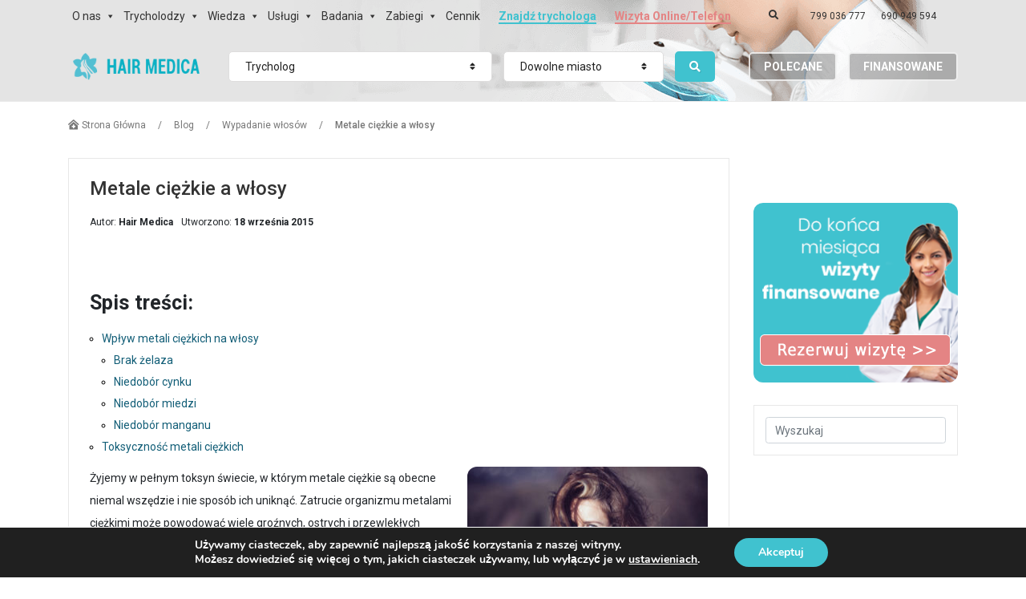

--- FILE ---
content_type: text/html; charset=UTF-8
request_url: https://www.hairmedica.pl/blog/metale-ciezkie-a-wlosy/
body_size: 28402
content:
<!DOCTYPE html>
<html lang="pl-PL">
<head>
  <title>Metale ciężkie a włosy | Hair Medica - Klinika Włosów</title>
  <meta name="viewport" content="width=device-width, initial-scale=1.0">
  
  <meta charset="UTF-8" />
  <link rel="profile" href="https://gmpg.org/xfn/11" />
  <link rel="icon" href="/favicon.png" type="image/png" />
  <link rel="pingback" href="https://www.hairmedica.pl/xmlrpc.php" />
  <link rel="alternate" type="application/rss+xml" href="https://www.hairmedica.pl/feed/" />
  <link rel="alternate" type="application/atom+xml" href="https://www.hairmedica.pl/feed/atom/" />
  <link href="https://fonts.googleapis.com/css?family=Abhaya+Libre:400,700|Lato:300,400,500,700|Roboto:300,400,500,600,700&amp;subset=latin-ext" rel="stylesheet">
  <script async src="https://www.googletagmanager.com/gtag/js?id=G-T39W4WXVYC"></script>
  <script>
    window.dataLayer = window.dataLayer || [];
    function gtag(){dataLayer.push(arguments);}
    gtag('js', new Date());
    gtag('config', 'G-T39W4WXVYC');
  </script>
      <script>
    var google_conversion_id = 858262185;
    var google_remarketing_only = true;
    var google_custom_params = window.google_tag_params;
  </script>
  <script src="//www.googleadservices.com/pagead/conversion.js"></script>
  <!-- <script>
    ! function (f,b,e,v,n,t,s) {
    if (f.fbq) return; n= f.fbq =function() { n.callMethod ? n.callMethod.apply(n,arguments) : n.queue.push(arguments) };
    if (!f._fbq) f._fbq = n;
    n.push = n; n.loaded = !0; n.version = "2.0"; n.queue = []; t = b.createElement(e); t.async = !0; t.src = v; s = b.getElementsByTagName(e)[0];
    s.parentNode.insertBefore(t,s) }( window,document, "script", "https://connect.facebook.net/en_US/fbevents.js");
    fbq("init", "1074248572763662"); fbq("track", "PageView");
  </script>
  <noscript><img height="1" width="1" style="display:none" src="https://www.facebook.com/tr?id=1074248572763662&ev=PageView&noscript=1"/></noscript> -->
      <meta property='og:title' content='Hair Medica &#8211; Klinika Włosów, Centrum Trychologii'/>
    <meta property="og:description" content="Finansowane badanie włosów. Do końca miesiąca wizyty finansowane z programu Zdrowe Włosy" />
    <meta property="og:image" content="https://www.hairmedica.pl/assets/images/HM-SocialMedia-ShareImage-2.png" />
    
<!-- All in One SEO Pack 2.3.12.1 by Michael Torbert of Semper Fi Web Design[45,77] -->


<!-- /all in one seo pack -->
<link rel="alternate" type="application/rss+xml" href="https://www.hairmedica.pl/feed/" />
<link rel="alternate" type="application/rss+xml" href="https://www.hairmedica.pl/comments/feed/" />
<link rel="alternate" type="application/rss+xml" href="https://www.hairmedica.pl/blog/metale-ciezkie-a-wlosy/feed/" />
<link rel='stylesheet' id='font-awesome-css'  href='https://www.hairmedica.pl/assets/styles/font-awesome.css' type='text/css' media='all' />
<link rel='stylesheet' id='normalize-css'  href='https://www.hairmedica.pl/assets/styles/normalize.css' type='text/css' media='all' />
<link rel='stylesheet' id='bootstrap-css'  href='https://www.hairmedica.pl/assets/styles/bootstrap.css' type='text/css' media='all' />
<link rel='stylesheet' id='selectize-css'  href='https://www.hairmedica.pl/assets/styles/selectize.css' type='text/css' media='all' />
<link rel='stylesheet' id='scrollbars-css'  href='https://www.hairmedica.pl/assets/styles/scrollbars.css' type='text/css' media='all' />
<link rel='stylesheet' id='prettyPhoto-css'  href='https://www.hairmedica.pl/assets/styles/prettyPhoto.css' type='text/css' media='all' />
<link rel='stylesheet' id='jquery-modal-css'  href='https://www.hairmedica.pl/assets/styles/jquery-modal.css' type='text/css' media='all' />
<link rel='stylesheet' id='theme-css'  href='https://www.hairmedica.pl/assets/styles/theme.css' type='text/css' media='all' />
<link rel='stylesheet' id='wp-theme-css'  href='https://www.hairmedica.pl/assets/styles/wp-theme.css' type='text/css' media='all' />
<link rel='stylesheet' id='hair-medica-css'  href='https://www.hairmedica.pl/assets/styles/hair-medica.css' type='text/css' media='all' />
<link rel='stylesheet' id='contact-form-7-css'  href='https://www.hairmedica.pl/wp-content/plugins/contact-form-7/includes/css/styles.css' type='text/css' media='all' />
<link rel='stylesheet' id='hairmedica-css'  href='https://www.hairmedica.pl/wp-content/plugins/hairmedica/public/css/hairmedica-public.css' type='text/css' media='all' />
<link rel='stylesheet' id='megamenu-css'  href='https://www.hairmedica.pl/wp-content/uploads/maxmegamenu/style.css' type='text/css' media='all' />
<link rel='stylesheet' id='dashicons-css'  href='https://www.hairmedica.pl/wp-includes/css/dashicons.min.css' type='text/css' media='all' />
<link rel='stylesheet' id='rvm_jvectormap_css-css'  href='https://www.hairmedica.pl/wp-content/plugins/responsive-vector-maps/css/jquery-jvectormap-2.0.3.css' type='text/css' media='all' />
<link rel='stylesheet' id='rich-reviews-css'  href='https://www.hairmedica.pl/wp-content/plugins/rich-reviews/css/rich-reviews.css' type='text/css' media='all' />
<link rel='stylesheet' id='moove_gdpr_frontend-css'  href='https://www.hairmedica.pl/wp-content/plugins/gdpr-cookie-compliance/dist/styles/gdpr-main.css' type='text/css' media='all' />
<style id='moove_gdpr_frontend-inline-css' type='text/css'>
#moove_gdpr_cookie_modal,#moove_gdpr_cookie_info_bar,.gdpr_cookie_settings_shortcode_content{font-family:Nunito,sans-serif}#moove_gdpr_save_popup_settings_button{background-color:#373737;color:#fff}#moove_gdpr_save_popup_settings_button:hover{background-color:#000}#moove_gdpr_cookie_info_bar .moove-gdpr-info-bar-container .moove-gdpr-info-bar-content a.mgbutton,#moove_gdpr_cookie_info_bar .moove-gdpr-info-bar-container .moove-gdpr-info-bar-content button.mgbutton{background-color:#40c2cf}#moove_gdpr_cookie_modal .moove-gdpr-modal-content .moove-gdpr-modal-footer-content .moove-gdpr-button-holder a.mgbutton,#moove_gdpr_cookie_modal .moove-gdpr-modal-content .moove-gdpr-modal-footer-content .moove-gdpr-button-holder button.mgbutton,.gdpr_cookie_settings_shortcode_content .gdpr-shr-button.button-green{background-color:#40c2cf;border-color:#40c2cf}#moove_gdpr_cookie_modal .moove-gdpr-modal-content .moove-gdpr-modal-footer-content .moove-gdpr-button-holder a.mgbutton:hover,#moove_gdpr_cookie_modal .moove-gdpr-modal-content .moove-gdpr-modal-footer-content .moove-gdpr-button-holder button.mgbutton:hover,.gdpr_cookie_settings_shortcode_content .gdpr-shr-button.button-green:hover{background-color:#fff;color:#40c2cf}#moove_gdpr_cookie_modal .moove-gdpr-modal-content .moove-gdpr-modal-close i,#moove_gdpr_cookie_modal .moove-gdpr-modal-content .moove-gdpr-modal-close span.gdpr-icon{background-color:#40c2cf;border:1px solid #40c2cf}#moove_gdpr_cookie_info_bar span.change-settings-button.focus-g,#moove_gdpr_cookie_info_bar span.change-settings-button:focus,#moove_gdpr_cookie_info_bar button.change-settings-button.focus-g,#moove_gdpr_cookie_info_bar button.change-settings-button:focus{-webkit-box-shadow:0 0 1px 3px #40c2cf;-moz-box-shadow:0 0 1px 3px #40c2cf;box-shadow:0 0 1px 3px #40c2cf}#moove_gdpr_cookie_modal .moove-gdpr-modal-content .moove-gdpr-modal-close i:hover,#moove_gdpr_cookie_modal .moove-gdpr-modal-content .moove-gdpr-modal-close span.gdpr-icon:hover,#moove_gdpr_cookie_info_bar span[data-href]>u.change-settings-button{color:#40c2cf}#moove_gdpr_cookie_modal .moove-gdpr-modal-content .moove-gdpr-modal-left-content #moove-gdpr-menu li.menu-item-selected a span.gdpr-icon,#moove_gdpr_cookie_modal .moove-gdpr-modal-content .moove-gdpr-modal-left-content #moove-gdpr-menu li.menu-item-selected button span.gdpr-icon{color:inherit}#moove_gdpr_cookie_modal .moove-gdpr-modal-content .moove-gdpr-modal-left-content #moove-gdpr-menu li a span.gdpr-icon,#moove_gdpr_cookie_modal .moove-gdpr-modal-content .moove-gdpr-modal-left-content #moove-gdpr-menu li button span.gdpr-icon{color:inherit}#moove_gdpr_cookie_modal .gdpr-acc-link{line-height:0;font-size:0;color:transparent;position:absolute}#moove_gdpr_cookie_modal .moove-gdpr-modal-content .moove-gdpr-modal-close:hover i,#moove_gdpr_cookie_modal .moove-gdpr-modal-content .moove-gdpr-modal-left-content #moove-gdpr-menu li a,#moove_gdpr_cookie_modal .moove-gdpr-modal-content .moove-gdpr-modal-left-content #moove-gdpr-menu li button,#moove_gdpr_cookie_modal .moove-gdpr-modal-content .moove-gdpr-modal-left-content #moove-gdpr-menu li button i,#moove_gdpr_cookie_modal .moove-gdpr-modal-content .moove-gdpr-modal-left-content #moove-gdpr-menu li a i,#moove_gdpr_cookie_modal .moove-gdpr-modal-content .moove-gdpr-tab-main .moove-gdpr-tab-main-content a:hover,#moove_gdpr_cookie_info_bar.moove-gdpr-dark-scheme .moove-gdpr-info-bar-container .moove-gdpr-info-bar-content a.mgbutton:hover,#moove_gdpr_cookie_info_bar.moove-gdpr-dark-scheme .moove-gdpr-info-bar-container .moove-gdpr-info-bar-content button.mgbutton:hover,#moove_gdpr_cookie_info_bar.moove-gdpr-dark-scheme .moove-gdpr-info-bar-container .moove-gdpr-info-bar-content a:hover,#moove_gdpr_cookie_info_bar.moove-gdpr-dark-scheme .moove-gdpr-info-bar-container .moove-gdpr-info-bar-content button:hover,#moove_gdpr_cookie_info_bar.moove-gdpr-dark-scheme .moove-gdpr-info-bar-container .moove-gdpr-info-bar-content span.change-settings-button:hover,#moove_gdpr_cookie_info_bar.moove-gdpr-dark-scheme .moove-gdpr-info-bar-container .moove-gdpr-info-bar-content button.change-settings-button:hover,#moove_gdpr_cookie_info_bar.moove-gdpr-dark-scheme .moove-gdpr-info-bar-container .moove-gdpr-info-bar-content u.change-settings-button:hover,#moove_gdpr_cookie_info_bar span[data-href]>u.change-settings-button,#moove_gdpr_cookie_info_bar.moove-gdpr-dark-scheme .moove-gdpr-info-bar-container .moove-gdpr-info-bar-content a.mgbutton.focus-g,#moove_gdpr_cookie_info_bar.moove-gdpr-dark-scheme .moove-gdpr-info-bar-container .moove-gdpr-info-bar-content button.mgbutton.focus-g,#moove_gdpr_cookie_info_bar.moove-gdpr-dark-scheme .moove-gdpr-info-bar-container .moove-gdpr-info-bar-content a.focus-g,#moove_gdpr_cookie_info_bar.moove-gdpr-dark-scheme .moove-gdpr-info-bar-container .moove-gdpr-info-bar-content button.focus-g,#moove_gdpr_cookie_info_bar.moove-gdpr-dark-scheme .moove-gdpr-info-bar-container .moove-gdpr-info-bar-content a.mgbutton:focus,#moove_gdpr_cookie_info_bar.moove-gdpr-dark-scheme .moove-gdpr-info-bar-container .moove-gdpr-info-bar-content button.mgbutton:focus,#moove_gdpr_cookie_info_bar.moove-gdpr-dark-scheme .moove-gdpr-info-bar-container .moove-gdpr-info-bar-content a:focus,#moove_gdpr_cookie_info_bar.moove-gdpr-dark-scheme .moove-gdpr-info-bar-container .moove-gdpr-info-bar-content button:focus,#moove_gdpr_cookie_info_bar.moove-gdpr-dark-scheme .moove-gdpr-info-bar-container .moove-gdpr-info-bar-content span.change-settings-button.focus-g,span.change-settings-button:focus,button.change-settings-button.focus-g,button.change-settings-button:focus,#moove_gdpr_cookie_info_bar.moove-gdpr-dark-scheme .moove-gdpr-info-bar-container .moove-gdpr-info-bar-content u.change-settings-button.focus-g,#moove_gdpr_cookie_info_bar.moove-gdpr-dark-scheme .moove-gdpr-info-bar-container .moove-gdpr-info-bar-content u.change-settings-button:focus{color:#40c2cf}#moove_gdpr_cookie_modal.gdpr_lightbox-hide{display:none}
</style>
<script type='text/javascript' src='https://www.hairmedica.pl/assets/scripts/jquery.js'></script>
<script type='text/javascript' src='https://www.hairmedica.pl/assets/scripts/lodash.js'></script>
<script type='text/javascript' src='https://www.hairmedica.pl/assets/scripts/velocity.js'></script>
<script type='text/javascript' src='https://www.hairmedica.pl/assets/scripts/velocity-ui.js'></script>
<script type='text/javascript' src='https://www.hairmedica.pl/assets/scripts/json2html-list.js'></script>
<script type='text/javascript' src='https://www.hairmedica.pl/assets/scripts/overlay-scrollbar.js'></script>
<script type='text/javascript' src='https://www.hairmedica.pl/assets/scripts/jquery-hover-intent.js'></script>
<script type='text/javascript' src='https://www.hairmedica.pl/assets/scripts/jquery-scroll-to.js'></script>
<script type='text/javascript' src='https://www.hairmedica.pl/assets/scripts/jquery-slugify.js'></script>
<script type='text/javascript' src='https://www.hairmedica.pl/assets/scripts/jquery-modal.js'></script>
<script type='text/javascript' src='https://www.hairmedica.pl/assets/scripts/sweet-alert.js'></script>
<script type='text/javascript' src='https://www.hairmedica.pl/assets/scripts/slideout-menu.js'></script>
<script type='text/javascript' src='https://www.hairmedica.pl/assets/scripts/breakpoints.js'></script>
<script type='text/javascript' src='https://www.hairmedica.pl/assets/scripts/resize-sensor.js'></script>
<script type='text/javascript' src='https://www.hairmedica.pl/assets/scripts/sticky-sidebar.js'></script>
<script type='text/javascript' src='https://www.hairmedica.pl/assets/scripts/popper.js'></script>
<script type='text/javascript' src='https://www.hairmedica.pl/assets/scripts/bootstrap.js'></script>
<script type='text/javascript' src='https://www.hairmedica.pl/assets/scripts/facebook.js'></script>
<script type='text/javascript' src='https://www.hairmedica.pl/wp-content/themes/theme1618/js/jquery.prettyPhoto.js'></script>
<script type='text/javascript' src='https://www.hairmedica.pl/wp-content/themes/theme1618/js/jquery.nivo.slider.js'></script>
<script type='text/javascript' src='https://www.hairmedica.pl/wp-includes/js/swfobject.js'></script>
<script type='text/javascript' src='https://www.hairmedica.pl/wp-content/themes/theme1618/js/jquery.cycle.all.js'></script>
<script type='text/javascript' src='https://www.hairmedica.pl/wp-content/plugins/hairmedica/public/js/hairmedica-public.js'></script>
<script type='text/javascript' src='https://www.hairmedica.pl/wp-content/plugins/responsive-vector-maps/js/regions-data/jquery-jvectormap-2.0.3.min.js'></script>
<script type='text/javascript' src='https://www.hairmedica.pl/wp-content/plugins/rich-reviews/js/rich-reviews.min.js'></script>
<link rel='https://api.w.org/' href='https://www.hairmedica.pl/wp-json/' />
<link rel="EditURI" type="application/rsd+xml" href="https://www.hairmedica.pl/xmlrpc.php?rsd" />
<link rel="wlwmanifest" type="application/wlwmanifest+xml" href="https://www.hairmedica.pl/wp-includes/wlwmanifest.xml" /> 
<link rel='prev' title='Skład kosmetyków &#8211;  substancje aktywne: proteiny' href='https://www.hairmedica.pl/blog/substancje-aktywne-w-kosmetykach-proteiny/' />
<link rel='next' title='Oleje do włosów' href='https://www.hairmedica.pl/blog/oleje-na-wlosy/' />
<meta name="generator" content="WordPress 4.9.10" />
<link rel="canonical" href="https://www.hairmedica.pl/blog/metale-ciezkie-a-wlosy/" />
<link rel='shortlink' href='https://www.hairmedica.pl/?p=7931' />
<link rel="alternate" type="application/json+oembed" href="https://www.hairmedica.pl/wp-json/oembed/1.0/embed?url=https%3A%2F%2Fwww.hairmedica.pl%2Fblog%2Fmetale-ciezkie-a-wlosy%2F" />
<link rel="alternate" type="text/xml+oembed" href="https://www.hairmedica.pl/wp-json/oembed/1.0/embed?url=https%3A%2F%2Fwww.hairmedica.pl%2Fblog%2Fmetale-ciezkie-a-wlosy%2F&#038;format=xml" />
		<style type="text/css" id="wp-custom-css">
			@media (min-width: 992px) {

	#mega-menu-nav-left-menu ul.mega-sub-menu {
		box-shadow: 1px 1px 3px 1px rgba(0, 0, 0, 0.08) !important;
		border: 1px solid #CCC !important;
		margin: -1px 5px !important;
		padding: 0 5px !important;
	}
	
	#mega-menu-nav-left-menu > li.mega-menu-item {
		margin-right: 3px !important;
  	}

	#mega-menu-nav-right-menu ul.mega-sub-menu {
		box-shadow: 1px 1px 3px 1px rgba(0, 0, 0, 0.08) !important;
		border: 1px solid #CCC !important;
		margin: -1px 5px !important;
		padding: 0 5px !important;
	}
	
	#mega-menu-nav-right-menu > li.mega-menu-item {
		margin-left: 3px !important;
	}
	
	#mega-menu-item-16192 > ul.mega-sub-menu {
		min-width: 350px !important;
	}
	
	#mega-menu-item-15407 > ul.mega-sub-menu {
		min-width: 400px !important;
	}
	
	#mega-menu-item-15429 > ul.mega-sub-menu {
		min-width: 300px !important;
	}
	
	li.mega-menu-item-has-children > a.mega-menu-link {
		padding-right: 25px !important;
	}
	
}

@media (max-width: 991px) {
	
	#site-menu {
		overflow-x: auto;
	}
	
	#mega-menu-nav-left-menu ul.mega-sub-menu ul.mega-sub-menu,
	#mega-menu-nav-right-menu ul.mega-sub-menu ul.mega-sub-menu {
		position: relative !important;
		margin-bottom: 10px !important;
		margin-top: 5px !important;
		padding-left: 20px !important;
		/* margin-left: 15px !important; */
		/* left: 5px !important; */
		/* top: 5px !important; */
	}
	
	#mega-menu-nav-left-menu ul.mega-sub-menu ul.mega-sub-menu::before,
	#mega-menu-nav-right-menu ul.mega-sub-menu ul.mega-sub-menu::before {
		content: "";
		display: block !important;
		position: absolute;
		z-index: 1;
		width: 0px;
		bottom: 0px;
		left: 12px;
		top: 0px;
	  border-left: 1px solid #CCC;
	}
	
}

ul.mega-sub-menu {
	transition: opacity 0.15s ease-in-out !important;
	margin: -1px 0 !important;
	box-sizing: content-box;
}

#mega-menu-item-16192 > ul.mega-sub-menu > li.mega-menu-item > a.mega-menu-link, #mega-menu-item-15407 > ul.mega-sub-menu > li.mega-menu-item > a.mega-menu-link {
	white-space: unset !important;
}

li.mega-menu-item-has-children > a.mega-menu-link:after {
	position: absolute !important;
	float: none !important;
	right: 8px !important;
}

#mega-menu-item-16763::before,
#mega-menu-item-16764::before,
#mega-menu-item-16765::before,
#mega-menu-item-16766::before,
#mega-menu-item-15732::before,
#mega-menu-item-15424::before,
#mega-menu-item-15425::before,
#mega-menu-item-15427::before,
#mega-menu-item-18732::before,
#mega-menu-item-18738::before,
#mega-menu-item-16830::before {
	content: "";
	background-size: contain;
	display: block !important;
	box-shadow: 0 0 1px 0 #CCC;
	border: 1px solid #FFF;
	position: absolute;
	margin-top: -24px;
	height: 48px;
	width: 48px;
	z-index: 2;
	left: 15px;
	top: 50%;
}

#mega-menu-item-16763 > a::after,
#mega-menu-item-16764 > a::after,
#mega-menu-item-16765 > a::after,
#mega-menu-item-16766 > a::after,
#mega-menu-item-18738 > a::after {
	font-family: "Segoe UI" !important;
	position: static !important;
	display: block !important;
	font-style: italic !important;
	line-height: 16px !important;
	font-weight: 400 !important;
	font-size: 11px !important;
	color: #666 !important;
}

#mega-menu-item-16763 > a,
#mega-menu-item-16764 > a,
#mega-menu-item-16765 > a,
#mega-menu-item-16766 > a,
#mega-menu-item-18738 > a {
	padding-bottom: 12px !important; 
	padding-top: 5px !important;
	padding-left: 78px !important;
	color: #222 !important;
}

#mega-menu-item-15732 > a, #mega-menu-item-15424 > a, #mega-menu-item-15425 > a, #mega-menu-item-15427 > a,
#mega-menu-item-16830 > a, #mega-menu-item-18732 > a, #mega-menu-item-18738 > a {
	padding-bottom: 15px !important; 
	padding-top: 15px !important;
	padding-left: 78px !important;
	color: #222 !important;
}

/* TRYCHOLOG */

#mega-menu-item-16763::before, #mega-menu-item-15732::before {
	background-image: url('/assets/images/service-thumbnail-02.jpg');
}

#mega-menu-item-16763 > a::after {
	content: "Badanie i diagnoza problemów skóry głowy i włosów, zabiegi na skórę głowy i włosy" !important;
}

/* TRYCHOFRYZJER */

#mega-menu-item-16764::before, #mega-menu-item-15424::before {
	background-image: url('/assets/images/service-thumbnail-01.jpg');
}

#mega-menu-item-16764 > a::after {
	content: "Zdrowe fryzjerstwo, zabiegi na włosy" !important;
}

/* FRYZJER */

#mega-menu-item-16765::before, #mega-menu-item-15427::before, #mega-menu-item-18732::before {
	background-image: url('/assets/images/service-thumbnail-03.jpg');
}

#mega-menu-item-16765 > a::after {
	content: "Usługi fryzjerskie" !important;
}


/* BARBER */

#mega-menu-item-18732::before, #mega-menu-item-18738::before {
	background-image: url('/assets/images/service-thumbnail-15.jpg');
}

#mega-menu-item-18738 > a::after {
	content: "Zdrowe barberstwo" !important;
}

/* ZAGĘSZCZANIE WŁOSÓW */

#mega-menu-item-16766::before, #mega-menu-item-15425::before {
	background-image: url('/assets/images/service-thumbnail-13.jpg');
}

#mega-menu-item-16766 > a::after {
	content: "Przeszczepy, niechirurgiczne zagęszczanie włosów" !important;
}


/* MEDYCYNA SPECJALISTYCZNA */

#mega-menu-item-16830::before {
	background-image: url('/assets/images/service-thumbnail-14.jpg');
}

.btn.btn-hair-medica-2 {
	background: #E48484;
	color: white;
}

.btn.btn-hair-medica-2:hover {
	background: #F69191;
}

.btn.btn-hair-medica-3 {
	background: #706D6D;
	color: white;
}

.btn.btn-hair-medica-3:hover {
	background: #464545;
}

#info-buttons { background: #fbfbfb; border-bottom: 1px solid #EAEAEA; }

#info-buttons .item-icon {
  font-size: 5rem;
  color: #2a8c97;
}
#info-buttons .item-title {
  font-family: "Abhaya Libre", serif;
  font-size: 1.4rem;
  line-height: 2.5rem;
  font-weight: bold;
}
#info-buttons .item-desc {
  display: none;
  font-size: 1rem;
}

#site-menu.top-menu, #site-menu {
	background: #e4e4e4 url('/assets/images/slider/01.png') no-repeat 75% -130px;
}

@media (min-width: 992px) {

  body > header {
	background: #e4e4e4 url('/assets/images/slider/01.png') no-repeat 75% -130px;
  }
	
}

#page-content .rezerwuj-wizyte-button {
	padding: 5px 30px;
	background: #40C2CF;
	color: white;
	margin: 5px 0;
	display: inline-block;
	text-transform: uppercase;
	transition: background-color 0.15s ease-in-out;
}

#page-content .rezerwuj-wizyte-button:hover{
	background: #5FCFD9 !important;
  cursor: pointer !important;
}


.single-featured-image {
    margin: 20px 0 30px;
    text-align: center;
}

.single-featured-image img {
    max-width: 100%;
    height: auto;
    border-radius: 6px;
}
		</style>
	<style type="text/css">/** Mega Menu CSS: fs **/</style>
  <meta name="google-site-verification" content="dxaHsArPdvPRliHdiZdiHEDWN4SBRQqVIUAU8kI7JVw" />
  <script>
  window.fbAsyncInit = function() {
    FB.init({
      appId      : '1080759562460413',
      xfbml      : true,
      version    : 'v13.0'
    });
  };
</script>
<script async defer crossorigin="anonymous" src="https://connect.facebook.net/pl_PL/sdk.js"></script>

<script type="application/ld+json">
{
  "@context": "https://schema.org",
  "@type": "HealthAndBeautyBusiness",
  "@id": "https://www.hairmedica.pl/#localbusiness",
  "name": "Hair Medica",
  "image": "https://www.hairmedica.pl/assets/images/HM-SiteLogo.png",
  "url": "https://www.hairmedica.pl/",
  "telephone": "+48 799 036 777",
  "logo": "https://www.hairmedica.pl/assets/images/HM-SiteLogo.png",
  "description": "Specjalistyczna klinika trychologiczna zajmująca się diagnozowaniem i leczeniem problemów skóry głowy oraz wypadania włosów.",
  "address": {
    "@type": "PostalAddress",
    "streetAddress": "ul. Świętokrzyska 18",
    "addressLocality": "Warszawa",
    "postalCode": "00-052",
    "addressCountry": "PL"
  },
  "geo": {
    "@type": "GeoCoordinates",
    "latitude": "52.23597700684064",
    "longitude": "21.011210084657442"
  },
  "hasMap": "https://www.google.com/maps/place/Hair+Medica/@52.236023,21.011253,1016m/data=!3m1!1e3!4m6!3m5!1s0x471ecc8ab5dc6379:0x459113ab613166e4!8m2!3d52.2360226!4d21.0112526!16s%2Fg%2F11b7fkk56c!5m1!1e2",
  "openingHoursSpecification": [
    {
      "@type": "OpeningHoursSpecification",
      "dayOfWeek": [
        "Monday",
        "Tuesday",
        "Wednesday",
        "Thursday"
      ],
      "opens": "09:00",
      "closes": "17:00"
    },
    {
      "@type": "OpeningHoursSpecification",
      "dayOfWeek": [
        "Friday",
        "Saturday",
        "Sunday"
      ],
      "opens": "00:00",
      "closes": "00:00"
    }
  ],
  "founder": {
    "@type": "Organization",
    "name": "Ramstus sp. z o.o.",
    "address": {
      "@type": "PostalAddress",
      "streetAddress": "ul. Świętokrzyska 18",
      "addressLocality": "Warszawa",
      "postalCode": "00-052",
      "addressCountry": "PL"
    },
    "legalName": "Ramstus sp. z o.o.",
    "identifier": [
      {
        "@type": "PropertyValue",
        "propertyID": "KRS",
        "value": "0000480539"
      },
      {
        "@type": "PropertyValue",
        "propertyID": "NIP",
        "value": "5252568292"
      }
    ]
  }
}
</script>

<style>.zaH1n{  display: inline-block;
    font-size: 24px;
    font-weight: 500;
    margin: 0;  line-height: 0;}</style></head>
<body class="post-template-default single single-post postid-7931 single-format-standard dwpb-cover-page dwpb-ramain-top mega-menu-nav-left-menu mega-menu-nav-right-menu cat-1321-id">

      <style>
    .sticky-menu-nothome{
      position: fixed;
      background-color: #fff !important;
      z-index: 999;
      width: 100%;
    }
  </style>
  <header id="site-header" class="d-block">
    <nav id="site-menu" role="navigation" class=" py-0 top-menu d-block">
      <div class="container">
        <div class="row flex-lg-nowrap">
          <div class="col-lg-auto col-12" id="nav-left-menu">
            <div id="mega-menu-wrap-nav-left-menu" class="mega-menu-wrap"><div class="mega-menu-toggle"><div class="mega-toggle-blocks-left"></div><div class="mega-toggle-blocks-center"></div><div class="mega-toggle-blocks-right"><div class='mega-toggle-block mega-menu-toggle-block mega-toggle-block-1' id='mega-toggle-block-1' tabindex='0'><span class='mega-toggle-label' role='button' aria-expanded='false'><span class='mega-toggle-label-closed'>MENU</span><span class='mega-toggle-label-open'>MENU</span></span></div></div></div><ul id="mega-menu-nav-left-menu" class="mega-menu max-mega-menu mega-menu-horizontal mega-no-js" data-event="hover_intent" data-effect="disabled" data-effect-speed="200" data-effect-mobile="disabled" data-effect-speed-mobile="200" data-panel-width=".primary_cont.primary_content_wrap &gt; .containerent_wrap &gt; .container:first" data-mobile-force-width="false" data-second-click="go" data-document-click="collapse" data-vertical-behaviour="accordion" data-breakpoint="992" data-unbind="true"><li class='mega-menu-item mega-menu-item-type-post_type mega-menu-item-object-page mega-menu-item-has-children mega-align-bottom-left mega-menu-flyout mega-menu-item-15393' id='mega-menu-item-15393'><a class="mega-menu-link" href="https://www.hairmedica.pl/o-nas/" aria-haspopup="true" aria-expanded="false" tabindex="0">O nas<span class="mega-indicator"></span></a>
<ul class="mega-sub-menu">
<li class='mega-menu-item mega-menu-item-type-post_type mega-menu-item-object-page mega-menu-item-17023' id='mega-menu-item-17023'><a class="mega-menu-link" href="https://www.hairmedica.pl/jak-leczymy/metody-leczenia/">Jak leczymy – metody</a></li><li class='mega-menu-item mega-menu-item-type-post_type mega-menu-item-object-page mega-menu-item-15398' id='mega-menu-item-15398'><a class="mega-menu-link" href="https://www.hairmedica.pl/jak-leczymy/efekty-naszego-leczenia/">Efekty naszego leczenia</a></li><li class='mega-menu-item mega-menu-item-type-post_type mega-menu-item-object-page mega-menu-item-15395' id='mega-menu-item-15395'><a class="mega-menu-link" href="https://www.hairmedica.pl/referencje/">Referencje</a></li><li class='mega-menu-item mega-menu-item-type-post_type mega-menu-item-object-page mega-menu-item-18562' id='mega-menu-item-18562'><a class="mega-menu-link" href="https://www.hairmedica.pl/kontakt/">Kontakt</a></li></ul>
</li><li class='mega-menu-item mega-menu-item-type-custom mega-menu-item-object-custom mega-menu-item-has-children mega-align-bottom-left mega-menu-flyout mega-menu-item-18980' id='mega-menu-item-18980'><a class="mega-menu-link" href="/specjalisci/trycholog/" aria-haspopup="true" aria-expanded="false" tabindex="0">Trycholodzy<span class="mega-indicator"></span></a>
<ul class="mega-sub-menu">
<li class='mega-menu-item mega-menu-item-type-custom mega-menu-item-object-custom mega-menu-item-21132' id='mega-menu-item-21132'><a class="mega-menu-link" href="https://www.hairmedica.pl/specjalisci/trycholog/warszawa/">Trycholog w Warszawie</a></li><li class='mega-menu-item mega-menu-item-type-custom mega-menu-item-object-custom mega-menu-item-21133' id='mega-menu-item-21133'><a class="mega-menu-link" href="https://www.hairmedica.pl/specjalisci/trycholog/krakow/">Trycholog w Krakowie</a></li><li class='mega-menu-item mega-menu-item-type-custom mega-menu-item-object-custom mega-menu-item-21134' id='mega-menu-item-21134'><a class="mega-menu-link" href="https://www.hairmedica.pl/specjalisci/trycholog/poznan/">Trycholog w Poznaniu</a></li><li class='mega-menu-item mega-menu-item-type-custom mega-menu-item-object-custom mega-menu-item-21135' id='mega-menu-item-21135'><a class="mega-menu-link" href="https://www.hairmedica.pl/specjalisci/trycholog/kielce/">Trycholog w Kielcach</a></li><li class='mega-menu-item mega-menu-item-type-custom mega-menu-item-object-custom mega-menu-item-21136' id='mega-menu-item-21136'><a class="mega-menu-link" href="https://www.hairmedica.pl/specjalisci/trycholog/lublin/">Trycholog w Lublinie</a></li><li class='mega-menu-item mega-menu-item-type-custom mega-menu-item-object-custom mega-menu-item-21137' id='mega-menu-item-21137'><a class="mega-menu-link" href="https://www.hairmedica.pl/specjalisci/trycholog/katowice/">Trycholog w Katowicach</a></li><li class='mega-menu-item mega-menu-item-type-custom mega-menu-item-object-custom mega-menu-item-21138' id='mega-menu-item-21138'><a class="mega-menu-link" href="https://www.hairmedica.pl/specjalisci/trycholog/lodz/">Trycholog w Łodzi</a></li><li class='mega-menu-item mega-menu-item-type-custom mega-menu-item-object-custom mega-menu-item-21139' id='mega-menu-item-21139'><a class="mega-menu-link" href="https://www.hairmedica.pl/specjalisci/trycholog/rzeszow/">Trycholog w Rzeszowie</a></li><li class='mega-menu-item mega-menu-item-type-custom mega-menu-item-object-custom mega-menu-item-21140' id='mega-menu-item-21140'><a class="mega-menu-link" href="https://www.hairmedica.pl/specjalisci/trycholog/bydgoszcz/">Trycholog w Bydgoszczy</a></li><li class='mega-menu-item mega-menu-item-type-custom mega-menu-item-object-custom mega-menu-item-21141' id='mega-menu-item-21141'><a class="mega-menu-link" href="https://www.hairmedica.pl/specjalisci/trycholog/wszystkie-miasta/">Pozostałe miasta</a></li></ul>
</li><li class='mega-menu-item mega-menu-item-type-post_type mega-menu-item-object-page mega-menu-item-has-children mega-align-bottom-left mega-menu-flyout mega-menu-item-15406' id='mega-menu-item-15406'><a class="mega-menu-link" href="https://www.hairmedica.pl/wiedza/" aria-haspopup="true" aria-expanded="false" tabindex="0">Wiedza<span class="mega-indicator"></span></a>
<ul class="mega-sub-menu">
<li class='mega-menu-item mega-menu-item-type-post_type mega-menu-item-object-page mega-menu-item-has-children mega-menu-item-15429' id='mega-menu-item-15429'><a class="mega-menu-link" href="https://www.hairmedica.pl/wiedza/choroby-skory-glowy/" aria-haspopup="true" aria-expanded="false">Choroby skóry głowy i włosów<span class="mega-indicator"></span></a>
	<ul class="mega-sub-menu">
<li class='mega-menu-item mega-menu-item-type-post_type mega-menu-item-object-page mega-menu-item-has-children mega-menu-item-15435' id='mega-menu-item-15435'><a class="mega-menu-link" href="https://www.hairmedica.pl/wiedza/choroby-wlosow/wypadanie-wlosow/" aria-haspopup="true" aria-expanded="false">Wypadanie włosów<span class="mega-indicator"></span></a>
		<ul class="mega-sub-menu">
<li class='mega-menu-item mega-menu-item-type-post_type mega-menu-item-object-page mega-menu-item-19757' id='mega-menu-item-19757'><a class="mega-menu-link" href="https://www.hairmedica.pl/wiedza/choroby-wlosow/wypadanie-wlosow-po-covid-19/">Wypadanie włosów po COVID-19</a></li><li class='mega-menu-item mega-menu-item-type-post_type mega-menu-item-object-post mega-menu-item-19132' id='mega-menu-item-19132'><a class="mega-menu-link" href="https://www.hairmedica.pl/blog/wypadanie-wlosow-po-porodzie/">Wypadanie włosów po porodzie</a></li><li class='mega-menu-item mega-menu-item-type-post_type mega-menu-item-object-page mega-menu-item-20103' id='mega-menu-item-20103'><a class="mega-menu-link" href="https://www.hairmedica.pl/wiedza/choroby-wlosow/wypadanie-wlosow/wypadanie-wlosow-u-mezczyzn-przyczyny-jak-zatrzymac/">Wypadanie włosów u mężczyzn</a></li>		</ul>
</li><li class='mega-menu-item mega-menu-item-type-post_type mega-menu-item-object-page mega-menu-item-has-children mega-menu-item-15430' id='mega-menu-item-15430'><a class="mega-menu-link" href="https://www.hairmedica.pl/wiedza/choroby-skory-glowy/lysienie/" aria-haspopup="true" aria-expanded="false">Łysienie<span class="mega-indicator"></span></a>
		<ul class="mega-sub-menu">
<li class='mega-menu-item mega-menu-item-type-post_type mega-menu-item-object-page mega-menu-item-17056' id='mega-menu-item-17056'><a class="mega-menu-link" href="https://www.hairmedica.pl/wiedza/choroby-skory-glowy/lysienie/lysienie-androgenowe/">Łysienie androgenowe</a></li><li class='mega-menu-item mega-menu-item-type-post_type mega-menu-item-object-page mega-menu-item-17055' id='mega-menu-item-17055'><a class="mega-menu-link" href="https://www.hairmedica.pl/wiedza/choroby-skory-glowy/lysienie/lysienie-plackowate/">Łysienie plackowate</a></li><li class='mega-menu-item mega-menu-item-type-post_type mega-menu-item-object-page mega-menu-item-20104' id='mega-menu-item-20104'><a class="mega-menu-link" href="https://www.hairmedica.pl/wiedza/choroby-skory-glowy/lysienie-psychogenne-wypadanie-wlosow-od-stresu/">Łysienie psychogenne</a></li><li class='mega-menu-item mega-menu-item-type-post_type mega-menu-item-object-page mega-menu-item-20385' id='mega-menu-item-20385'><a class="mega-menu-link" href="https://www.hairmedica.pl/wiedza/choroby-skory-glowy/lysienie/lysienie-u-dziecka-przyczyny-jak-leczyc/">Łysienie u dziecka – przyczyny, jak leczyć</a></li><li class='mega-menu-item mega-menu-item-type-post_type mega-menu-item-object-page mega-menu-item-20384' id='mega-menu-item-20384'><a class="mega-menu-link" href="https://www.hairmedica.pl/wiedza/choroby-skory-glowy/lysienie/lysienie-bliznowaciejace/">Łysienie bliznowaciejące</a></li><li class='mega-menu-item mega-menu-item-type-post_type mega-menu-item-object-page mega-menu-item-20383' id='mega-menu-item-20383'><a class="mega-menu-link" href="https://www.hairmedica.pl/wiedza/choroby-skory-glowy/lysienie/lysienie-polekowe/">Łysienie polekowe</a></li>		</ul>
</li><li class='mega-menu-item mega-menu-item-type-post_type mega-menu-item-object-page mega-menu-item-15432' id='mega-menu-item-15432'><a class="mega-menu-link" href="https://www.hairmedica.pl/wiedza/choroby-skory-glowy/luszczyca/">Łuszczyca skóry głowy</a></li><li class='mega-menu-item mega-menu-item-type-post_type mega-menu-item-object-page mega-menu-item-15431' id='mega-menu-item-15431'><a class="mega-menu-link" href="https://www.hairmedica.pl/wiedza/choroby-skory-glowy/lojotok/">Łojotok</a></li><li class='mega-menu-item mega-menu-item-type-post_type mega-menu-item-object-page mega-menu-item-has-children mega-menu-item-18291' id='mega-menu-item-18291'><a class="mega-menu-link" href="https://www.hairmedica.pl/wiedza/choroby-skory-glowy/lupiez-bialy-pstry-rozowy-jak-pozbyc-sie-schorzenia/" aria-haspopup="true" aria-expanded="false">Łupież<span class="mega-indicator"></span></a>
		<ul class="mega-sub-menu">
<li class='mega-menu-item mega-menu-item-type-post_type mega-menu-item-object-page mega-menu-item-20107' id='mega-menu-item-20107'><a class="mega-menu-link" href="https://www.hairmedica.pl/wiedza/choroby-skory-glowy/lupiez-pstry/">Łupież pstry</a></li><li class='mega-menu-item mega-menu-item-type-post_type mega-menu-item-object-page mega-menu-item-20106' id='mega-menu-item-20106'><a class="mega-menu-link" href="https://www.hairmedica.pl/wiedza/choroby-skory-glowy/lupiez-rozowy-gilberta/">Łupież różowy Gilberta</a></li><li class='mega-menu-item mega-menu-item-type-post_type mega-menu-item-object-page mega-menu-item-20853' id='mega-menu-item-20853'><a class="mega-menu-link" href="https://www.hairmedica.pl/wiedza/choroby-skory-glowy/lupiez-tlusty-leczenie-objawy-przyczyny/">Łupież tłusty</a></li>		</ul>
</li><li class='mega-menu-item mega-menu-item-type-post_type mega-menu-item-object-page mega-menu-item-15433' id='mega-menu-item-15433'><a class="mega-menu-link" href="https://www.hairmedica.pl/wiedza/choroby-skory-glowy/lojotokowe-zapalenie-skory-glowy/">Łojotokowe zapalenie skóry głowy</a></li><li class='mega-menu-item mega-menu-item-type-post_type mega-menu-item-object-page mega-menu-item-17060' id='mega-menu-item-17060'><a class="mega-menu-link" href="https://www.hairmedica.pl/wiedza/choroby-skory-glowy/atopowe-zapalenie-skory-glowy/">Atopowe zapalenie skóry głowy</a></li><li class='mega-menu-item mega-menu-item-type-post_type mega-menu-item-object-post mega-menu-item-has-children mega-menu-item-17061' id='mega-menu-item-17061'><a class="mega-menu-link" href="https://www.hairmedica.pl/blog/grzybica-skory-glowy/" aria-haspopup="true" aria-expanded="false">Grzybica skóry głowy<span class="mega-indicator"></span></a>
		<ul class="mega-sub-menu">
<li class='mega-menu-item mega-menu-item-type-post_type mega-menu-item-object-page mega-menu-item-20108' id='mega-menu-item-20108'><a class="mega-menu-link" href="https://www.hairmedica.pl/wiedza/choroby-skory-glowy/grzybica-strzygaca/">Grzybica strzygąca</a></li>		</ul>
</li><li class='mega-menu-item mega-menu-item-type-post_type mega-menu-item-object-post mega-menu-item-17144' id='mega-menu-item-17144'><a class="mega-menu-link" href="https://www.hairmedica.pl/blog/swiad-skory-glowy/">Swędząca skóra głowy</a></li><li class='mega-menu-item mega-menu-item-type-post_type mega-menu-item-object-page mega-menu-item-20105' id='mega-menu-item-20105'><a class="mega-menu-link" href="https://www.hairmedica.pl/wiedza/choroby-skory-glowy/trichotillomania-choroba-wyrywania-wlosow/">Trichotillomania – choroba wyrywania włosów</a></li><li class='mega-menu-item mega-menu-item-type-post_type mega-menu-item-object-page mega-menu-item-20387' id='mega-menu-item-20387'><a class="mega-menu-link" href="https://www.hairmedica.pl/wiedza/choroby-skory-glowy/przyczyny-objawy-i-leczenie-lysienia-na-czubku-glowy/">Przyczyny, objawy i leczenie łysienia na czubku głowy</a></li><li class='mega-menu-item mega-menu-item-type-post_type mega-menu-item-object-page mega-menu-item-20386' id='mega-menu-item-20386'><a class="mega-menu-link" href="https://www.hairmedica.pl/wiedza/choroby-skory-glowy/zakola-na-glowie-u-mezczyzn-przyczyny-objawy-leczenie/">Zakola na głowie u mężczyzn – przyczyny, objawy, leczenie</a></li>	</ul>
</li><li class='mega-menu-item mega-menu-item-type-post_type mega-menu-item-object-page mega-menu-item-17065' id='mega-menu-item-17065'><a class="mega-menu-link" href="https://www.hairmedica.pl/wiedza/choroby-wlosow/">Choroby włosów</a></li><li class='mega-menu-item mega-menu-item-type-post_type mega-menu-item-object-page mega-menu-item-has-children mega-menu-item-15436' id='mega-menu-item-15436'><a class="mega-menu-link" href="https://www.hairmedica.pl/wiedza/o-wlosach/" aria-haspopup="true" aria-expanded="false">O włosach<span class="mega-indicator"></span></a>
	<ul class="mega-sub-menu">
<li class='mega-menu-item mega-menu-item-type-post_type mega-menu-item-object-post mega-menu-item-18941' id='mega-menu-item-18941'><a class="mega-menu-link" href="https://www.hairmedica.pl/blog/budowa-wlosa/">Budowa włosa</a></li><li class='mega-menu-item mega-menu-item-type-post_type mega-menu-item-object-page mega-menu-item-17063' id='mega-menu-item-17063'><a class="mega-menu-link" href="https://www.hairmedica.pl/wiedza/o-wlosach/jak-wzmocnic-wlosy/">Jak wzmocnić włosy?</a></li><li class='mega-menu-item mega-menu-item-type-post_type mega-menu-item-object-page mega-menu-item-15438' id='mega-menu-item-15438'><a class="mega-menu-link" href="https://www.hairmedica.pl/wiedza/o-wlosach/geste-wlosy/">Gęste włosy</a></li><li class='mega-menu-item mega-menu-item-type-post_type mega-menu-item-object-page mega-menu-item-15439' id='mega-menu-item-15439'><a class="mega-menu-link" href="https://www.hairmedica.pl/wiedza/o-wlosach/keratyna-do-wlosow/">Keratyna do włosów</a></li><li class='mega-menu-item mega-menu-item-type-post_type mega-menu-item-object-page mega-menu-item-15440' id='mega-menu-item-15440'><a class="mega-menu-link" href="https://www.hairmedica.pl/wiedza/o-wlosach/porost-wlosow/">Porost włosów</a></li><li class='mega-menu-item mega-menu-item-type-post_type mega-menu-item-object-post mega-menu-item-17084' id='mega-menu-item-17084'><a class="mega-menu-link" href="https://www.hairmedica.pl/blog/jak-odbudowac-zniszczone-wlosy/">Jak odbudować zniszczone włosy?</a></li><li class='mega-menu-item mega-menu-item-type-custom mega-menu-item-object-custom mega-menu-item-18509' id='mega-menu-item-18509'><a class="mega-menu-link" href="https://www.hairmedica.pl/blog/pielegnacja-wlosow-kreconych/">Pielęgnacja włosów kręconych</a></li><li class='mega-menu-item mega-menu-item-type-post_type mega-menu-item-object-page mega-menu-item-20102' id='mega-menu-item-20102'><a class="mega-menu-link" href="https://www.hairmedica.pl/wiedza/o-wlosach/jak-przyspieszyc-porost-wlosow/">Jak przyspieszyć porost włosów?</a></li><li class='mega-menu-item mega-menu-item-type-post_type mega-menu-item-object-page mega-menu-item-20382' id='mega-menu-item-20382'><a class="mega-menu-link" href="https://www.hairmedica.pl/wiedza/o-wlosach/sposoby-na-lysienie/">Sposoby na łysienie</a></li>	</ul>
</li><li class='mega-menu-item mega-menu-item-type-post_type mega-menu-item-object-page mega-menu-item-has-children mega-menu-item-15442' id='mega-menu-item-15442'><a class="mega-menu-link" href="https://www.hairmedica.pl/wiedza/slownik/" aria-haspopup="true" aria-expanded="false">Słownik<span class="mega-indicator"></span></a>
	<ul class="mega-sub-menu">
<li class='mega-menu-item mega-menu-item-type-post_type mega-menu-item-object-page mega-menu-item-15443' id='mega-menu-item-15443'><a class="mega-menu-link" href="https://www.hairmedica.pl/wiedza/slownik/trychologia/">Trychologia</a></li><li class='mega-menu-item mega-menu-item-type-post_type mega-menu-item-object-page mega-menu-item-15725' id='mega-menu-item-15725'><a class="mega-menu-link" href="https://www.hairmedica.pl/wiedza/slownik/trychoterapia/">Trychoterapia</a></li><li class='mega-menu-item mega-menu-item-type-post_type mega-menu-item-object-page mega-menu-item-17041' id='mega-menu-item-17041'><a class="mega-menu-link" href="https://www.hairmedica.pl/uslugi/badania/trichoskopia/">Trichoskopia</a></li><li class='mega-menu-item mega-menu-item-type-post_type mega-menu-item-object-page mega-menu-item-17040' id='mega-menu-item-17040'><a class="mega-menu-link" href="https://www.hairmedica.pl/uslugi/badania/trichogram/">Trichogram</a></li>	</ul>
</li><li class='mega-menu-item mega-menu-item-type-post_type mega-menu-item-object-page mega-menu-item-15441' id='mega-menu-item-15441'><a class="mega-menu-link" href="https://www.hairmedica.pl/wiedza/najczestsze-pytania/">Najczęstsze pytania</a></li></ul>
</li><li class='mega-menu-item mega-menu-item-type-post_type mega-menu-item-object-page mega-menu-item-has-children mega-align-bottom-left mega-menu-flyout mega-menu-item-15407' id='mega-menu-item-15407'><a class="mega-menu-link" href="https://www.hairmedica.pl/uslugi/" aria-haspopup="true" aria-expanded="false" tabindex="0">Usługi<span class="mega-indicator"></span></a>
<ul class="mega-sub-menu">
<li class='mega-menu-item mega-menu-item-type-post_type mega-menu-item-object-page mega-menu-item-has-children mega-menu-item-15732' id='mega-menu-item-15732'><a class="mega-menu-link" href="https://www.hairmedica.pl/wiedza/slownik/trychologia/" aria-haspopup="true" aria-expanded="false">Trychologia<span class="mega-indicator"></span></a>
	<ul class="mega-sub-menu">
<li class='mega-menu-item mega-menu-item-type-post_type mega-menu-item-object-page mega-menu-item-15410' id='mega-menu-item-15410'><a class="mega-menu-link" href="https://www.hairmedica.pl/uslugi/badania/badanie-trychologiczne/">Badanie trychologiczne</a></li><li class='mega-menu-item mega-menu-item-type-post_type mega-menu-item-object-page mega-menu-item-15411' id='mega-menu-item-15411'><a class="mega-menu-link" href="https://www.hairmedica.pl/uslugi/diagnozowanie-chorob-wlosow-i-skory-glowy/">Diagnozowanie chorób włosów i skóry głowy</a></li><li class='mega-menu-item mega-menu-item-type-custom mega-menu-item-object-custom mega-menu-item-19006' id='mega-menu-item-19006'><a class="mega-menu-link" href="/wiedza/choroby-wlosow/wypadanie-wlosow/#leczenie">Leczenie wypadania włosów</a></li><li class='mega-menu-item mega-menu-item-type-post_type mega-menu-item-object-page mega-menu-item-15413' id='mega-menu-item-15413'><a class="mega-menu-link" href="https://www.hairmedica.pl/uslugi/leczenie-lysienia/">Leczenie łysienia</a></li><li class='mega-menu-item mega-menu-item-type-post_type mega-menu-item-object-page mega-menu-item-15415' id='mega-menu-item-15415'><a class="mega-menu-link" href="https://www.hairmedica.pl/uslugi/leczenie-lojotoku/">Leczenie łojotoku</a></li><li class='mega-menu-item mega-menu-item-type-post_type mega-menu-item-object-page mega-menu-item-15414' id='mega-menu-item-15414'><a class="mega-menu-link" href="https://www.hairmedica.pl/uslugi/odrost-wlosow-ktore-wypadly/">Odrost włosów które wypadły</a></li><li class='mega-menu-item mega-menu-item-type-post_type mega-menu-item-object-page mega-menu-item-15416' id='mega-menu-item-15416'><a class="mega-menu-link" href="https://www.hairmedica.pl/uslugi/leczenie-lupiezu/">Leczenie łupieżu</a></li><li class='mega-menu-item mega-menu-item-type-post_type mega-menu-item-object-page mega-menu-item-15417' id='mega-menu-item-15417'><a class="mega-menu-link" href="https://www.hairmedica.pl/uslugi/leczenie-przetluszczajacych-sie-wlosow/">Leczenie przetłuszczających się włosów</a></li><li class='mega-menu-item mega-menu-item-type-post_type mega-menu-item-object-page mega-menu-item-15419' id='mega-menu-item-15419'><a class="mega-menu-link" href="https://www.hairmedica.pl/uslugi/leczenie-luszczycy/">Leczenie łuszczycy skóry głowy</a></li><li class='mega-menu-item mega-menu-item-type-post_type mega-menu-item-object-page mega-menu-item-15420' id='mega-menu-item-15420'><a class="mega-menu-link" href="https://www.hairmedica.pl/uslugi/leczenie-atopowego-zapalenia-skory/">Leczenie atopowego zapalenia skóry głowy</a></li><li class='mega-menu-item mega-menu-item-type-post_type mega-menu-item-object-page mega-menu-item-15421' id='mega-menu-item-15421'><a class="mega-menu-link" href="https://www.hairmedica.pl/uslugi/leczenie-ciemieniuchy/">Leczenie ciemieniuchy</a></li><li class='mega-menu-item mega-menu-item-type-post_type mega-menu-item-object-page mega-menu-item-15422' id='mega-menu-item-15422'><a class="mega-menu-link" href="https://www.hairmedica.pl/uslugi/oczyszczanie-skory-glowy/">Oczyszczanie skóry głowy</a></li><li class='mega-menu-item mega-menu-item-type-post_type mega-menu-item-object-page mega-menu-item-15485' id='mega-menu-item-15485'><a class="mega-menu-link" href="https://www.hairmedica.pl/uslugi/badania/badanie-skory-glowy/">Badanie skóry głowy</a></li><li class='mega-menu-item mega-menu-item-type-post_type mega-menu-item-object-page mega-menu-item-17095' id='mega-menu-item-17095'><a class="mega-menu-link" href="https://www.hairmedica.pl/uslugi/leczenie-lojotokowego-zapalenia-skory-glowy/">Leczenie łojotokowego zapalenia skóry głowy</a></li><li class='mega-menu-item mega-menu-item-type-post_type mega-menu-item-object-page mega-menu-item-17121' id='mega-menu-item-17121'><a class="mega-menu-link" href="https://www.hairmedica.pl/uslugi/leczenie-grzybicy-skory-glowy/">Leczenie grzybicy skóry głowy</a></li><li class='mega-menu-item mega-menu-item-type-post_type mega-menu-item-object-page mega-menu-item-19437' id='mega-menu-item-19437'><a class="mega-menu-link" href="https://www.hairmedica.pl/zabiegi-na-wlosy/regeneracja-wlosow/">Regeneracja włosów</a></li><li class='mega-menu-item mega-menu-item-type-post_type mega-menu-item-object-page mega-menu-item-19434' id='mega-menu-item-19434'><a class="mega-menu-link" href="https://www.hairmedica.pl/zabiegi-na-wlosy/rekonstrukcja-wlosow/">Rekonstrukcja włosów</a></li>	</ul>
</li><li class='mega-menu-item mega-menu-item-type-post_type mega-menu-item-object-page mega-menu-item-has-children mega-menu-item-15425' id='mega-menu-item-15425'><a class="mega-menu-link" href="https://www.hairmedica.pl/uslugi/zageszczanie-wlosow/" aria-haspopup="true" aria-expanded="false">Zagęszczanie włosów<span class="mega-indicator"></span></a>
	<ul class="mega-sub-menu">
<li class='mega-menu-item mega-menu-item-type-post_type mega-menu-item-object-page mega-menu-item-18035' id='mega-menu-item-18035'><a class="mega-menu-link" href="https://www.hairmedica.pl/uslugi/zageszczanie-wlosow/naturalne-trychologiczne-zageszczanie-wlosow/">Naturalne, trychologiczne zagęszczanie włosów</a></li><li class='mega-menu-item mega-menu-item-type-post_type mega-menu-item-object-page mega-menu-item-15426' id='mega-menu-item-15426'><a class="mega-menu-link" href="https://www.hairmedica.pl/uslugi/niechirurgiczne-metody-zageszczania-wlosow/">Niechirurgiczne zagęszczanie i uzupełnianie włosów</a></li><li class='mega-menu-item mega-menu-item-type-post_type mega-menu-item-object-post mega-menu-item-15723' id='mega-menu-item-15723'><a class="mega-menu-link" href="https://www.hairmedica.pl/blog/mikropigmentacja/">Mikropigmentacja</a></li><li class='mega-menu-item mega-menu-item-type-post_type mega-menu-item-object-post mega-menu-item-15724' id='mega-menu-item-15724'><a class="mega-menu-link" href="https://www.hairmedica.pl/blog/przeszczep-wlosow/">Przeszczep włosów</a></li>	</ul>
</li><li class='mega-menu-item mega-menu-item-type-post_type mega-menu-item-object-page mega-menu-item-has-children mega-menu-item-16830' id='mega-menu-item-16830'><a class="mega-menu-link" href="https://www.hairmedica.pl/uslugi/medycyna-specjalistyczna-dla-wlosow/" aria-haspopup="true" aria-expanded="false">Medycyna specjalistyczna dla włosów<span class="mega-indicator"></span></a>
	<ul class="mega-sub-menu">
<li class='mega-menu-item mega-menu-item-type-post_type mega-menu-item-object-page mega-menu-item-18903' id='mega-menu-item-18903'><a class="mega-menu-link" href="https://www.hairmedica.pl/uslugi/medycyna-specjalistyczna-dla-wlosow/konsultacja-endokrynologiczna-dla-wlosow/">Konsultacja endokrynologiczna dla włosów</a></li><li class='mega-menu-item mega-menu-item-type-post_type mega-menu-item-object-page mega-menu-item-18902' id='mega-menu-item-18902'><a class="mega-menu-link" href="https://www.hairmedica.pl/uslugi/medycyna-specjalistyczna-dla-wlosow/konsultacja-ginekologiczna-dla-wlosow/">Konsultacja ginekologiczna dla włosów</a></li><li class='mega-menu-item mega-menu-item-type-post_type mega-menu-item-object-page mega-menu-item-18901' id='mega-menu-item-18901'><a class="mega-menu-link" href="https://www.hairmedica.pl/uslugi/medycyna-specjalistyczna-dla-wlosow/konsultacja-psychiatryczna-dla-wlosow/">Konsultacja psychiatryczna dla włosów</a></li><li class='mega-menu-item mega-menu-item-type-post_type mega-menu-item-object-page mega-menu-item-18921' id='mega-menu-item-18921'><a class="mega-menu-link" href="https://www.hairmedica.pl/uslugi/badania/badanie-morfologiczne-krwi/">Badanie morfologiczne krwi</a></li><li class='mega-menu-item mega-menu-item-type-post_type mega-menu-item-object-page mega-menu-item-18922' id='mega-menu-item-18922'><a class="mega-menu-link" href="https://www.hairmedica.pl/uslugi/badania/badanie-genetyczne-na-predyspozycje-do-lysienia-androgenowego/">Badanie genetyczne na predyspozycje do łysienia androgenowego</a></li><li class='mega-menu-item mega-menu-item-type-custom mega-menu-item-object-custom mega-menu-item-18925' id='mega-menu-item-18925'><a class="mega-menu-link" href="/blog/analiza-pierwiastkowa/">Badanie pierwiastkowe włosa</a></li>	</ul>
</li></ul>
</li><li class='mega-menu-item mega-menu-item-type-post_type mega-menu-item-object-page mega-menu-item-has-children mega-align-bottom-left mega-menu-flyout mega-menu-item-15484' id='mega-menu-item-15484'><a class="mega-menu-link" href="https://www.hairmedica.pl/uslugi/badania/" aria-haspopup="true" aria-expanded="false" tabindex="0">Badania<span class="mega-indicator"></span></a>
<ul class="mega-sub-menu">
<li class='mega-menu-item mega-menu-item-type-post_type mega-menu-item-object-page mega-menu-item-has-children mega-menu-item-15545' id='mega-menu-item-15545'><a class="mega-menu-link" href="https://www.hairmedica.pl/uslugi/badania/badanie-trychologiczne/" aria-haspopup="true" aria-expanded="false">Badanie trychologiczne skóry głowy i włosów<span class="mega-indicator"></span></a>
	<ul class="mega-sub-menu">
<li class='mega-menu-item mega-menu-item-type-post_type mega-menu-item-object-page mega-menu-item-15544' id='mega-menu-item-15544'><a class="mega-menu-link" href="https://www.hairmedica.pl/uslugi/badania/badanie-skory-glowy/">Badanie skóry głowy</a></li><li class='mega-menu-item mega-menu-item-type-post_type mega-menu-item-object-page mega-menu-item-15546' id='mega-menu-item-15546'><a class="mega-menu-link" href="https://www.hairmedica.pl/uslugi/badania/trichogram/">Trichogram</a></li><li class='mega-menu-item mega-menu-item-type-post_type mega-menu-item-object-page mega-menu-item-15547' id='mega-menu-item-15547'><a class="mega-menu-link" href="https://www.hairmedica.pl/uslugi/badania/trichoskopia/">Trichoskopia</a></li>	</ul>
</li><li class='mega-menu-item mega-menu-item-type-post_type mega-menu-item-object-page mega-menu-item-18158' id='mega-menu-item-18158'><a class="mega-menu-link" href="https://www.hairmedica.pl/uslugi/zageszczanie-wlosow/konsultacja-z-zageszczania-wlosow/">Konsultacja z zagęszczania włosów</a></li><li class='mega-menu-item mega-menu-item-type-post_type mega-menu-item-object-page mega-menu-item-has-children mega-menu-item-18906' id='mega-menu-item-18906'><a class="mega-menu-link" href="https://www.hairmedica.pl/uslugi/badania/badania-i-konsultacje-z-medycyny-specjalistycznej-dla-wlosow/" aria-haspopup="true" aria-expanded="false">Badania i konsultacje z medycyny specjalistycznej dla włosów<span class="mega-indicator"></span></a>
	<ul class="mega-sub-menu">
<li class='mega-menu-item mega-menu-item-type-post_type mega-menu-item-object-page mega-menu-item-18910' id='mega-menu-item-18910'><a class="mega-menu-link" href="https://www.hairmedica.pl/uslugi/medycyna-specjalistyczna-dla-wlosow/konsultacja-endokrynologiczna-dla-wlosow/">Konsultacja endokrynologiczna dla włosów</a></li><li class='mega-menu-item mega-menu-item-type-post_type mega-menu-item-object-page mega-menu-item-18909' id='mega-menu-item-18909'><a class="mega-menu-link" href="https://www.hairmedica.pl/uslugi/medycyna-specjalistyczna-dla-wlosow/konsultacja-ginekologiczna-dla-wlosow/">Konsultacja ginekologiczna dla włosów</a></li><li class='mega-menu-item mega-menu-item-type-post_type mega-menu-item-object-page mega-menu-item-18908' id='mega-menu-item-18908'><a class="mega-menu-link" href="https://www.hairmedica.pl/uslugi/medycyna-specjalistyczna-dla-wlosow/konsultacja-psychiatryczna-dla-wlosow/">Konsultacja psychiatryczna dla włosów</a></li><li class='mega-menu-item mega-menu-item-type-post_type mega-menu-item-object-page mega-menu-item-18924' id='mega-menu-item-18924'><a class="mega-menu-link" href="https://www.hairmedica.pl/uslugi/badania/badanie-morfologiczne-krwi/">Badanie morfologiczne krwi</a></li><li class='mega-menu-item mega-menu-item-type-custom mega-menu-item-object-custom mega-menu-item-18926' id='mega-menu-item-18926'><a class="mega-menu-link" href="/blog/analiza-pierwiastkowa/">Badanie pierwiastkowe włosa</a></li><li class='mega-menu-item mega-menu-item-type-post_type mega-menu-item-object-page mega-menu-item-18923' id='mega-menu-item-18923'><a class="mega-menu-link" href="https://www.hairmedica.pl/uslugi/badania/badanie-genetyczne-na-predyspozycje-do-lysienia-androgenowego/">Badanie genetyczne na predyspozycje do łysienia androgenowego</a></li>	</ul>
</li></ul>
</li><li class='mega-menu-item mega-menu-item-type-custom mega-menu-item-object-custom mega-menu-item-has-children mega-align-bottom-left mega-menu-flyout mega-menu-item-15409' id='mega-menu-item-15409'><a class="mega-menu-link" href="/zabiegi-na-wlosy/" aria-haspopup="true" aria-expanded="false" tabindex="0">Zabiegi<span class="mega-indicator"></span></a>
<ul class="mega-sub-menu">
<li class='mega-menu-item mega-menu-item-type-custom mega-menu-item-object-custom mega-menu-item-has-children mega-menu-item-15465' id='mega-menu-item-15465'><a class="mega-menu-link" href="/zabiegi-na-wlosy/trychologiczne/" aria-haspopup="true" aria-expanded="false">Trychologiczne<span class="mega-indicator"></span></a>
	<ul class="mega-sub-menu">
<li class='mega-menu-item mega-menu-item-type-post_type mega-menu-item-object-page mega-menu-item-has-children mega-menu-item-15543' id='mega-menu-item-15543'><a class="mega-menu-link" href="https://www.hairmedica.pl/zabiegi-na-wlosy/zabieg-przeciw-wypadaniu-wlosow/" aria-haspopup="true" aria-expanded="false">Zabiegi przeciw wypadaniu włosów, łysieniu<span class="mega-indicator"></span></a>
		<ul class="mega-sub-menu">
<li class='mega-menu-item mega-menu-item-type-post_type mega-menu-item-object-page mega-menu-item-15537' id='mega-menu-item-15537'><a class="mega-menu-link" href="https://www.hairmedica.pl/zabiegi-na-wlosy/mezoterapia-skory-glowy/">Mezoterapia igłowa skóry głowy i włosów</a></li><li class='mega-menu-item mega-menu-item-type-post_type mega-menu-item-object-post mega-menu-item-17085' id='mega-menu-item-17085'><a class="mega-menu-link" href="https://www.hairmedica.pl/blog/karboksyterapia/">Karboksyterapia na wypadanie włosów</a></li><li class='mega-menu-item mega-menu-item-type-post_type mega-menu-item-object-page mega-menu-item-15536' id='mega-menu-item-15536'><a class="mega-menu-link" href="https://www.hairmedica.pl/zabiegi-na-wlosy/infuzja-tlenowa-przeciw-lysieniu/">Infuzja tlenowa przeciw łysieniu</a></li><li class='mega-menu-item mega-menu-item-type-post_type mega-menu-item-object-post mega-menu-item-18504' id='mega-menu-item-18504'><a class="mega-menu-link" href="https://www.hairmedica.pl/blog/mezoterapia-dr-cyj/">Mezoterapia Dr. Cyj na łysienie</a></li>		</ul>
</li><li class='mega-menu-item mega-menu-item-type-post_type mega-menu-item-object-page mega-menu-item-15538' id='mega-menu-item-15538'><a class="mega-menu-link" href="https://www.hairmedica.pl/zabiegi-na-wlosy/zabieg-na-luszczyce-skory-glowy/">Zabiegi na łuszczycę skóry głowy</a></li><li class='mega-menu-item mega-menu-item-type-post_type mega-menu-item-object-page mega-menu-item-15541' id='mega-menu-item-15541'><a class="mega-menu-link" href="https://www.hairmedica.pl/zabiegi-na-wlosy/zabieg-na-lojotok/">Zabiegi na łojotok</a></li><li class='mega-menu-item mega-menu-item-type-post_type mega-menu-item-object-page mega-menu-item-15542' id='mega-menu-item-15542'><a class="mega-menu-link" href="https://www.hairmedica.pl/zabiegi-na-wlosy/zabieg-przeciwlupiezowy/">Zabiegi przeciwłupieżowe</a></li><li class='mega-menu-item mega-menu-item-type-post_type mega-menu-item-object-page mega-menu-item-has-children mega-menu-item-17042' id='mega-menu-item-17042'><a class="mega-menu-link" href="https://www.hairmedica.pl/uslugi/oczyszczanie-skory-glowy/" aria-haspopup="true" aria-expanded="false">Oczyszczanie skóry głowy<span class="mega-indicator"></span></a>
		<ul class="mega-sub-menu">
<li class='mega-menu-item mega-menu-item-type-post_type mega-menu-item-object-page mega-menu-item-15539' id='mega-menu-item-15539'><a class="mega-menu-link" href="https://www.hairmedica.pl/zabiegi-na-wlosy/peeling-skory-glowy/">Peeling skóry głowy</a></li><li class='mega-menu-item mega-menu-item-type-post_type mega-menu-item-object-page mega-menu-item-15540' id='mega-menu-item-15540'><a class="mega-menu-link" href="https://www.hairmedica.pl/zabiegi-na-wlosy/detoksykacja-skory-glowy/">Detoksykacja skóry głowy</a></li>		</ul>
</li><li class='mega-menu-item mega-menu-item-type-post_type mega-menu-item-object-page mega-menu-item-18154' id='mega-menu-item-18154'><a class="mega-menu-link" href="https://www.hairmedica.pl/zabiegi-na-wlosy/zabiegi-na-lojotokowe-zapalenie-skory-glowy/">Zabiegi na łojotokowe zapalenie skóry głowy</a></li><li class='mega-menu-item mega-menu-item-type-post_type mega-menu-item-object-page mega-menu-item-18155' id='mega-menu-item-18155'><a class="mega-menu-link" href="https://www.hairmedica.pl/zabiegi-na-wlosy/zabiegi-na-atopowe-zapalenie-skory-glowy/">Zabiegi na atopowe zapalenie skóry głowy</a></li><li class='mega-menu-item mega-menu-item-type-post_type mega-menu-item-object-page mega-menu-item-18156' id='mega-menu-item-18156'><a class="mega-menu-link" href="https://www.hairmedica.pl/zabiegi-na-wlosy/zabiegi-na-podrazniona-lub-swedzaca-skore-glowy/">Zabiegi na podrażnioną lub swędzącą skórę głowy</a></li><li class='mega-menu-item mega-menu-item-type-post_type mega-menu-item-object-page mega-menu-item-19436' id='mega-menu-item-19436'><a class="mega-menu-link" href="https://www.hairmedica.pl/zabiegi-na-wlosy/regeneracja-wlosow/">Regeneracja włosów</a></li><li class='mega-menu-item mega-menu-item-type-post_type mega-menu-item-object-page mega-menu-item-19433' id='mega-menu-item-19433'><a class="mega-menu-link" href="https://www.hairmedica.pl/zabiegi-na-wlosy/rekonstrukcja-wlosow/">Rekonstrukcja włosów</a></li>	</ul>
</li><li class='mega-menu-item mega-menu-item-type-custom mega-menu-item-object-custom mega-menu-item-has-children mega-menu-item-15467' id='mega-menu-item-15467'><a class="mega-menu-link" href="/uslugi/zageszczanie-wlosow/" aria-haspopup="true" aria-expanded="false">Zagęszczania włosów<span class="mega-indicator"></span></a>
	<ul class="mega-sub-menu">
<li class='mega-menu-item mega-menu-item-type-post_type mega-menu-item-object-page mega-menu-item-18023' id='mega-menu-item-18023'><a class="mega-menu-link" href="https://www.hairmedica.pl/uslugi/zageszczanie-wlosow/naturalne-trychologiczne-zageszczanie-wlosow/">Naturalne trychologiczne zagęszczania włosów</a></li><li class='mega-menu-item mega-menu-item-type-post_type mega-menu-item-object-page mega-menu-item-15554' id='mega-menu-item-15554'><a class="mega-menu-link" href="https://www.hairmedica.pl/uslugi/niechirurgiczne-metody-zageszczania-wlosow/">Niechirurgiczne zagęszczanie i uzupełnianie włosów</a></li><li class='mega-menu-item mega-menu-item-type-post_type mega-menu-item-object-post mega-menu-item-15695' id='mega-menu-item-15695'><a class="mega-menu-link" href="https://www.hairmedica.pl/blog/mikropigmentacja/">Mikropigmentacja</a></li><li class='mega-menu-item mega-menu-item-type-post_type mega-menu-item-object-post mega-menu-item-15696' id='mega-menu-item-15696'><a class="mega-menu-link" href="https://www.hairmedica.pl/blog/przeszczep-wlosow/">Przeszczep włosów</a></li>	</ul>
</li></ul>
</li><li class='mega-menu-item mega-menu-item-type-post_type mega-menu-item-object-page mega-align-bottom-left mega-menu-flyout mega-menu-item-15405' id='mega-menu-item-15405'><a class="mega-menu-link" href="https://www.hairmedica.pl/uslugi/cennik/" tabindex="0">Cennik</a></li><li class='mega-menu-item mega-menu-item-type-custom mega-menu-item-object-custom mega-align-bottom-left mega-menu-flyout mega-menu-item-16192' id='mega-menu-item-16192'><a class="mega-menu-link" href="/specjalisci/trycholog/" tabindex="0"><font style="color:#40C2CF;border-bottom: 2px solid #40C2CF;font-weight: bold;">Znajdź trychologa</font></a></li><li class='mega-menu-item mega-menu-item-type-custom mega-menu-item-object-custom mega-align-bottom-left mega-menu-flyout mega-menu-item-19524' id='mega-menu-item-19524'><a class="mega-menu-link" href="/specjalisci/trycholog/online-telefon/konsultacja-trychologiczna-online/" tabindex="0"><font style="color:#E48484;border-bottom: 2px solid #E48484;font-weight: bold;">Wizyta Online/Telefon</font></a></li></ul></div>          </div>
          <div class="col-lg-auto col-12 p-lg-0" id="site-search">
            <div class="search-toggle">
              <div class="fa fa-search button icon-search"></div>
              <div class="fa fa-times button icon-cancel"></div>
            </div>
            <form action="/" name="search-form" class="search-form">
              <input type="text" name="s" class="site-search__input" value="" placeholder="Wyszukaj na stronie Hair Medica"/>
              <div class="submit-wrapper">
                <div class="fa fa-search button submit-button icon-search"></div>
                <input type="submit" name="Submit" class="site-search__submit" value="" />
              </div>
            </form>
          </div>
          <div class="col-auto d-lg-block d-none contact-phone">
            <ul class="contact-phone" style="position: static; margin: 10px 3px;">
              <li><a href="tel:+48799036777#/">799 036 777</a></li>
              <li><a href="tel:+48690949594#/">690 949 594</a></li>

            </ul>
          </div>
          <div class="col d-lg-block d-none" id="nav-right-menu">
                      </div>
        </div>
      </div>
    </nav>
    <div class="container">
      <div class="row promo-buttons d-block d-lg-none">
        <!-- <div class="col" style="background-color: #464646 !important; color: #fff !important; font-size: 12px; font-weight: 500;">
          <div class="text-center py-1">Po dokonaniu rezerwacji trycholog skontaktuje się w celu potwierdzenia wizyty</div>
        </div> -->
        <div class="col text-nowrap align-items-stretch justify-content-center d-flex flex-row">
            <div class="dropdown mx-1" style="flex: 1">
              <a href="#" data-toggle="dropdown" aria-expanded="false" class="btn btn-hair-medica btn-greyish">
                POLECANE
              </a>
              <div class="dropdown-menu dropdown-menu-left">
                <a class="dropdown-item" href="/specjalisci/trycholog/">Finansowane badanie włosów</a>
                <a class="dropdown-item" href="/uslugi/zageszczanie-wlosow/naturalne-trychologiczne-zageszczanie-wlosow/">Zagęść włosy naturalnie</a>
                <a class="dropdown-item" href="/porady-trychologiczne/">Porady trychologiczne</a>
                <a class="dropdown-item" href="/uslugi/leczenie-wypadania-wlosow/">100% leczenie wypadania włosów</a>
              </div>
            </div>
            <a href="/specjalisci/trycholog/" class="btn btn-hair-medica btn-pink mx-1 d-block" style="flex: 1; margin-bottom: 5px;">
              FINANSOWANE
            </a>
        </div>
      </div>
      <div class="row align-items-center justify-content-between py-lg-3 py-0 px-4 px-lg-0">

        <div class="nav-button d-block d-lg-none">
          <button class="btn btn-light btn-lg" data-side-panel="#site-menu">
            <i class="fas fa-bars"></i>
          </button>
        </div>
        <div class="search-button d-block d-lg-none">
          <button class="btn btn-light btn-lg">
            <i class="fas fa-search"></i>
          </button>
        </div>

        <div class="site-logo col-lg-3 col-md-4 col-6 px-0 pl-lg-4 pr-lg-4">
                              <a href="https://www.hairmedica.pl/" id="logo"><img src="/assets/images/HM-SiteLogo.png" alt="Hair Medica &#8211; Klinika Włosów"></a>
                            </div>
        <!-- 2 -->
        <div class="servicesSearchForm d-none d-lg-flex col push" data-service="2" data-city="0" data-links="false" data-city-to-services="true" data-send-on-change="true">
          <div class="categoriesMenu searchInput" style="flex: 1;">
            <div class="name currentCategory">
            <span>Wybierz kategorię usług</span>
            <i class="fa fa-sort"></i>
            </div>
            <ul class="menu categoriesMenu"></ul>
          </div>
          <div class="citiesMenu searchInput ml-3">
            <div class="name currentCity">
              <span>Wybierz miasto</span>
              <i class="fa fa-sort"></i>
            </div>
            <ul class="menu scrollable citiesMenu"></ul>
          </div>
          <div class="ml-3 my-lg-0 my-2 text-md-right text-center">
            <a class="servicesMenuGo btn btn-hair-medica" href="/specjalisci/trycholog/">
              <span class="mr-2 d-none"><strong>Szukaj</strong></span>
              <i class="fa fa-search ml-0"></i>
            </a>
          </div>

          <div class="ml-xl-5 ml-lg-3 my-lg-0 my-3 d-lg-block d-none">
            <div class="dropdown">
              <a href="#" data-toggle="dropdown" aria-expanded="false" class="btn btn-hair-medica btn-greyish">
                POLECANE
              </a>
              <div class="dropdown-menu dropdown-menu-right">
                <a class="dropdown-item" href="/specjalisci/trycholog/">Finansowane badanie włosów</a>
                <a class="dropdown-item" href="/uslugi/zageszczanie-wlosow/naturalne-trychologiczne-zageszczanie-wlosow/">Zagęść włosy naturalnie</a>
                <a class="dropdown-item" href="/porady-trychologiczne/">Porady trychologiczne</a>
                <a class="dropdown-item" href="/uslugi/leczenie-wypadania-wlosow/">100% leczenie wypadania włosów</a>
              </div>
            </div>
          </div>
          <div class="ml-3 my-lg-0 my-3 d-lg-block d-none">
            <a href="/specjalisci/trycholog/" class="btn btn-hair-medica btn-pink d-block">
              FINANSOWANE
            </a>
          </div>

        </div>
        <div class="d-none">
          <a href="/specjalisci/trycholog/" class="btn btn-ssf btn-hair-medica">
            <span class="mr-2"><strong>Umów</strong> wizytę</span>
            <i class="fa fa-search ml-0"></i>
          </a>
        </div>
      </div>
    </div>
  </header>
  <nav id="site-menu" role="navigation" class="d-none">
    <div class="container">
      <div class="row">
        <div class="col">
          <div class="servicesSearchForm m-0 p-0" data-on-hover="true" data-service="0" data-links="false">
            <div class="servicesMenu searchInput m-0 p-0">
              <ul class="menu servicesMenu" style="display: inline-block; visibility: visible; opacity: 1; position: static; pointer-events: initial; border: none; box-shadow: none; background: transparent; padding: 0; margin: 0;"></ul>
            </div>
          </div>
        </div>
      </div>
    </div>
  </nav>
  <main class="push">
    <div class="d-block d-lg-none">
      <div class="container">
        <div class="row">
          <div class="col-12 text-center" style="padding: 1px;">
            <ul class="contact-phone">
              <li><a href="tel:+48799036777#/">799 036 777</a></li>
            </ul>
          </div>
        </div>
      </div>
    </div>
        <nav id="breadcrumbs" itemscope itemtype="https://schema.org/BreadcrumbList">
      <div class="container">
        <div class="row">
          <div class="col-12">
            <!-- Breadcrumb NavXT 5.6.0 -->
<span itemprop="itemListElement" itemscope itemtype="https://schema.org/ListItem">
    <a itemprop="item" href="https://www.hairmedica.pl" class="home">
        <i class="fas fa-clinic-medical"></i>
        <span itemprop="name">Strona Główna</span>
    </a>
    <meta itemprop="position" content="1" />
</span>
<span class="separator">/</span><span itemprop="itemListElement" itemscope itemtype="https://schema.org/ListItem">
    <a itemprop="item" href="https://www.hairmedica.pl/blog/" class="post-root post post-post">
        <span itemprop="name">Blog</span>
    </a>
    <meta itemprop="position" content="2" />
</span>
<span class="separator">/</span><span itemprop="itemListElement" itemscope itemtype="https://schema.org/ListItem">
    <a itemprop="item" href="https://www.hairmedica.pl/blog/kategoria/wypadanie-wlosow/" class="taxonomy category">
        <span itemprop="name">Wypadanie włosów</span>
    </a>
    <meta itemprop="position" content="3" />
</span>
<span class="separator">/</span><span itemprop="itemListElement" itemscope itemtype="https://schema.org/ListItem">
    <span itemprop="name">Metale ciężkie a włosy</span>
    <meta itemprop="position" content="4" />
</span>
          </div>
        </div>
      </div>
    </nav>
    
    
<section id="page-content">
  <div class="container">
    <div class="row">
            <article class="page post-holder col-lg-9 col-12 post-7931 post type-post status-publish format-standard hentry category-wypadanie-wlosow cat-1321-id" id="post-7931">

        
        <script type="application/ld+json">
          {"@context":"https://schema.org","@type":"Article","author":{"@type":"Organization","name":"Hair Medica","url":"https://www.hairmedica.pl/"},"headline":"Metale ciężkie a włosy","image":"https://www.hairmedica.pl/wp-content/uploads/default-article-image.jpg","articleBody":"Spis treści:\n    Wpływ metali ciężkich na włosy\n            Brak żelaza\n            Niedobór cynku\n            Niedobór miedzi\n            Niedobór manganu\n    Toksyczność metali ciężkich\nŻyjemy w pełnym toksyn świecie, w którym metale ciężkie są obecne niemal wszędzie i nie sposób ich uniknąć. Zatrucie organizmu metalami ciężkimi może powodować wiele groźnych, ostrych i przewlekłych chorób układu krążenia, a także układu nerwowego, nerek i chorób nowotworowych. Niestety najczęściej nie zdajemy sobie sprawy, że to nadmiar metali ciężkich jest odpowiedzialny za nasze dolegliwości. Wywołują zatrucia, alergie, defekty skóry, wypadanie włosów a w skrajnych sytuacjach. Twój organizm broniąc się przed nimi, wytwarza torbiele i zmiany rakowe.\nObciążenie metalami ciężkimi może powodować, np.: zatrucia pokarmowe, bóle głowy czy bóle mięśni. Toksyczne substancje kumulują się w naszym organizmie. U przeciętnego człowieka może odłożyć się w ciągu jednego roku nawet 8 kilogramów trucizn.\nWśród metali występują mikroelementy, czyli pierwiastki niezbędne do prawidłowego wzrostu, rozwoju i funkcjonowania organizmów żywych (np. miedź, cynk, chrom, żelazo) oraz takie, które są dla nich zbyteczne (m.in. kadm, ołów, rtęć). Jednakże ich wspólną cechą jest to, iż po przekroczeniu pewnej granicy stają się toksyczne i są bardzo niebezpieczne dla roślin, zwierząt i człowieka . Ich obecność w organizmie może prowadzić między innymi do pogorszenia stanu włosów ich zmatowienia, suchości, łamliwości i wypadania.\n Wpływ metali ciężkich na włosy\nWłosy o wiele bardziej niż jakakolwiek inna cześć ciała ludzkiego zdradzają stan naszego zdrowia. Analiza składników mineralnych włosów to procedura coraz częściej stosowana w celu zdiagnozowania przeróżnych schorzeń. Żelazo, cynk, miedź i mangan, są to metale odżywcze niezbędne do życia. Gdy któregoś z nich brakuje nasze ciało przestaje prawidłowo funkcjonować i zaczynają się choroby. Zaburzenia składu minerałów i ich większe niedobory są powodem między innymi: bóle głowy, zaburzenia pracy serca, obniżenie wydolności, bóle mięśni, depresje, skurcze mięśni łydek, alergie, zaburzenia metabolizmu a także wypadanie włosów.\nBrak żelaza powoduje przesuszenie, łamliwość i wypadanie włosów. Niedobór tego mikroelementu uzupełniają czerwone mięso, tłuste ryby, zielone warzywa, suszone owoce. Trzeba pamiętać, że kawa i herbata utrudniają wchłanianie żelaza.\nNiedobór cynku prowadzi do masowego wypadania włosów, matowości, przesuszenia i łamliwości. Cynk jest niezbędny do prawidłowego funkcjonowania mieszków włosowych i skóry, wpływa bezpośrednio na tworzenie się keratyny, reguluje pracę gruczołów łojowych. Cynk znajdziemy w takich produktach jak - małże, ostrygi, wędzone i surowe, zarodki pszenne, wątroba wieprzowa, pieczeń wołowa, fasola, wątróbka kurza, migdały, chleb pełnoziarnisty żytni, węgorz, groszek zielony\nNiedobór miedzi powoduje odbarwienie i wypadanie włosów. Produkty bogate w miedź to kasza gryczana, czerwone mięso, zielone warzywa liściaste, wątroba, jajka, ryby, banany, soja. \nNiedobór manganu spowolnienia tempo wzrostu włosów. Brak tego pierwiastka w organizmie uzupełnią: orzechy laskowe i włoskie, orzechy ziemne i migdały, ziarno słonecznika, szpinak, groch, ziemniaki. \nToksyczność metali ciężkich\nPoważne zagrożenie dla zdrowia stanowią metale ciężkie: rtęć, ołów, kadm, tal, bar. Ich obecność w organizmie może prowadzić do pogorszenia stanu włosów ich zmatowienia, suchości, łamliwości i wypadania. Związki te wykrywane są w organizmie dzięki analizie pierwiastkowej włosa.\nToksyczność metali ciężkich zależy przede wszystkim od stopnia skażenia, ale także od gatunku i wieku organizmu, drogi wprowadzenia ich do organizmu, postaci chemicznej, rodzaju oddziaływania z innymi metalami, czy stanu fizjologicznego organizmu. Metale wnikają do organizmu przez drogi oddechowe lub przewód pokarmowy, a następnie wraz z krwią transportowane do tkanek i organów, gdzie są koncentrowane i magazynowane.","datePublished":"2015-09-18T14:26:48+00:00","dateModified":"2024-06-20T09:32:00+00:00"}        </script>

        <div class="article-container">
          <header>
  <h1 itemprop="name">Metale ciężkie a włosy</h1>
  </header>
          
          <div class="mt-3 mb-4" style="font-size: 12px;">
            <div class="d-inline-block author">
              <span>Autor: <strong>Hair Medica</strong></span>
            </div>
            <div class="d-inline-block created_at ml-2">
              <span>Utworzono: <strong>18 września 2015</strong></span>
              <time datetime="2015-09-18T14:26:48+00:00"></time>
            </div>
          </div>

          <style> #social-buttons { height: 20px; } .fb_iframe_widget span { display: block !important; } </style>
<div id="social-buttons" class="my-4 d-flex">
  <div class="fb-share-button mr-3" data-href="https://www.hairmedica.pl/" data-layout="button_count" data-size="small"><a target="_blank" href="https://www.facebook.com/sharer/sharer.php?u=https%3A%2F%2Fwww.hairmedica.pl%2F&amp;src=sdkpreparse" class="fb-xfbml-parse-ignore">Udostępnij</a></div>
</div>
<div id="fb-root"></div>
<script async defer crossorigin="anonymous" src="https://connect.facebook.net/pl_PL/sdk.js#xfbml=1&version=v4.0"></script>
          <div class="article-content">
            <h2>Spis treści:</h2>
<ul>
<li><a href="#wpływ-metali-ciężkich">Wpływ metali ciężkich na włosy</a>
<ul>
<li><a href="#żelaza">Brak żelaza</a></li>
<li><a href="#cynku">Niedobór cynku</a></li>
<li><a href="#miedzi">Niedobór miedzi</a></li>
<li><a href="#manganu">Niedobór manganu</a></li>
</ul>
</li>
<li><a href="#toksyczność-metali-ciężkich">Toksyczność metali ciężkich</a></li>
</ul>
<p><a href="https://www.hairmedica.pl/wp-content/uploads/2015/09/SplitShire-1759.jpg"><img class="size-medium wp-image-9386 alignright" alt="SplitShire-1759" src="https://www.hairmedica.pl/wp-content/uploads/2015/09/SplitShire-1759-300x200.jpg" width="300" height="200" srcset="https://www.hairmedica.pl/wp-content/uploads/2015/09/SplitShire-1759-300x199.jpg 300w, https://www.hairmedica.pl/wp-content/uploads/2015/09/SplitShire-1759-768x512.jpg 768w, https://www.hairmedica.pl/wp-content/uploads/2015/09/SplitShire-1759-1024x683.jpg 1024w, https://www.hairmedica.pl/wp-content/uploads/2015/09/SplitShire-1759-600x400.jpg 600w" sizes="(max-width: 300px) 100vw, 300px" /></a>Żyjemy w pełnym toksyn świecie, w którym metale ciężkie są obecne niemal wszędzie i nie sposób ich uniknąć. Zatrucie organizmu metalami ciężkimi może powodować wiele groźnych, ostrych i przewlekłych chorób układu krążenia, a także układu nerwowego, nerek i chorób nowotworowych. Niestety najczęściej nie zdajemy sobie sprawy, że to nadmiar metali ciężkich jest odpowiedzialny za nasze dolegliwości. Wywołują zatrucia, alergie, defekty skóry, wypadanie włosów a w skrajnych sytuacjach. Twój organizm broniąc się przed nimi, wytwarza torbiele i zmiany rakowe.</p>
<p>Obciążenie metalami ciężkimi może powodować, np.: zatrucia pokarmowe, bóle głowy czy bóle mięśni. Toksyczne substancje kumulują się w naszym organizmie. U przeciętnego człowieka może odłożyć się w ciągu jednego roku nawet 8 kilogramów trucizn.<br />
Wśród metali występują mikroelementy, czyli pierwiastki niezbędne do prawidłowego wzrostu, rozwoju i funkcjonowania organizmów żywych (np. miedź, cynk, chrom, żelazo) oraz takie, które są dla nich zbyteczne (m.in. kadm, ołów, rtęć). Jednakże ich wspólną cechą jest to, iż po przekroczeniu pewnej granicy stają się toksyczne i są bardzo niebezpieczne dla roślin, zwierząt i człowieka . Ich obecność w organizmie może prowadzić między innymi do pogorszenia stanu włosów ich zmatowienia, suchości, łamliwości i wypadania.</p>
<h2 id="wpływ-metali-ciężkich"> Wpływ metali ciężkich na włosy</h2>
<p>Włosy o wiele bardziej niż jakakolwiek inna cześć ciała ludzkiego zdradzają stan naszego zdrowia. Analiza składników mineralnych włosów to procedura coraz częściej stosowana w celu zdiagnozowania przeróżnych schorzeń. Żelazo, cynk, miedź i mangan, są to metale odżywcze niezbędne do życia. Gdy któregoś z nich brakuje nasze ciało przestaje prawidłowo funkcjonować i zaczynają się choroby. Zaburzenia składu minerałów i ich większe niedobory są powodem między innymi: bóle głowy, zaburzenia pracy serca, obniżenie wydolności, bóle mięśni, depresje, skurcze mięśni łydek, alergie, zaburzenia metabolizmu a także <b>wypadanie włosów</b>.</p>
<h3 id="żelaza">Brak żelaza</h3>
<p> powoduje przesuszenie, łamliwość i wypadanie włosów. Niedobór tego mikroelementu uzupełniają czerwone mięso, tłuste ryby, zielone warzywa, suszone owoce. Trzeba pamiętać, że kawa i herbata utrudniają wchłanianie żelaza.</p>
<h3 id="cynk">Niedobór cynku</h3>
<p> prowadzi do masowego wypadania włosów, matowości, przesuszenia i łamliwości. Cynk jest niezbędny do prawidłowego funkcjonowania mieszków włosowych i skóry, wpływa bezpośrednio na tworzenie się keratyny, reguluje pracę gruczołów łojowych. Cynk znajdziemy w takich produktach jak &#8211; małże, ostrygi, wędzone i surowe, zarodki pszenne, wątroba wieprzowa, pieczeń wołowa, fasola, wątróbka kurza, migdały, chleb pełnoziarnisty żytni, węgorz, groszek zielony</p>
<h3 id="miedzi">Niedobór miedzi</h3>
<p> powoduje odbarwienie i wypadanie włosów. Produkty bogate w miedź to kasza gryczana, czerwone mięso, zielone warzywa liściaste, wątroba, jajka, ryby, banany, soja. </p>
<h3 id="manganu">Niedobór manganu</h3>
<p> spowolnienia tempo wzrostu włosów. Brak tego pierwiastka w organizmie uzupełnią: orzechy laskowe i włoskie, orzechy ziemne i migdały, ziarno słonecznika, szpinak, groch, ziemniaki. </p>
<h2 id="toksyczność-metali-ciężkich">Toksyczność metali ciężkich</h2>
<p>Poważne zagrożenie dla zdrowia stanowią metale ciężkie: rtęć, ołów, kadm, tal, bar. Ich obecność w organizmie może prowadzić do pogorszenia stanu włosów ich zmatowienia, suchości, łamliwości i wypadania. Związki te wykrywane są w organizmie dzięki analizie pierwiastkowej włosa.</p>
<p>Toksyczność metali ciężkich zależy przede wszystkim od stopnia skażenia, ale także od gatunku i wieku organizmu, drogi wprowadzenia ich do organizmu, postaci chemicznej, rodzaju oddziaływania z innymi metalami, czy stanu fizjologicznego organizmu. Metale wnikają do organizmu przez drogi oddechowe lub przewód pokarmowy, a następnie wraz z krwią transportowane do tkanek i organów, gdzie są koncentrowane i magazynowane.</p>
          </div>
        </div>

        <style>
          .expert-container {
            border: 1px solid #E8E8E8;
            padding: 15px;
            margin-top: 20px;
            display: flex;
            gap: 15px;
          }

          .expert-container img {
            border-radius: 50%;
            max-height: 200px;
            max-width: 200px;
            margin: 10px;
          }

          @media (max-width: 750px) {
            .expert-container {
              flex-direction: column;
              align-items: center;
            }
          }

          @media (min-width: 751px) {
            .expert-container {
              flex-direction: row;
            }
          }
        </style>

        
        <footer class="article-footer row">
          <div class="pagination col-6 offset-6">
                      </div>
        </footer>

                    <section class="related-posts mt-4">
              <h2 class="related-posts__title">Podobne artykuły</h2>
              <div class="related-posts__grid">
                                  <article class="related-posts__item">
                    <a href="https://www.hairmedica.pl/blog/domowe-sposoby-na-wypadanie-wlosow-co-stosowac/" class="related-posts__thumb">
                                              <img width="300" height="194" src="https://www.hairmedica.pl/wp-content/uploads/2019/10/wypadanie-wlosow-300x194-300x194.jpg" class="attachment-medium size-medium wp-post-image" alt="" />                                          </a>

                    <h3 class="related-posts__item-title">
                      <a href="https://www.hairmedica.pl/blog/domowe-sposoby-na-wypadanie-wlosow-co-stosowac/">Domowe sposoby na wypadanie włosów &#8211; co stosować?</a>
                    </h3>

                    <div class="related-posts__excerpt">
                      Spis treści: Domowe sposoby na wypadanie włosów – co stosować? Czynniki wpływające na zdrowie włosów Jak zadbać o swoje włosy,…                    </div>

                    <a href="https://www.hairmedica.pl/blog/domowe-sposoby-na-wypadanie-wlosow-co-stosowac/" class="related-posts__btn">
                      Czytaj więcej
                    </a>
                  </article>
                                  <article class="related-posts__item">
                    <a href="https://www.hairmedica.pl/blog/tradzik-i-hormony-a-wypadanie-wlosow/" class="related-posts__thumb">
                                              <img width="300" height="200" src="https://www.hairmedica.pl/wp-content/uploads/2023/01/pexels-andrea-piacquadio-3771830-300x200.jpg" class="attachment-medium size-medium wp-post-image" alt="" srcset="https://www.hairmedica.pl/wp-content/uploads/2023/01/pexels-andrea-piacquadio-3771830-300x199.jpg 300w, https://www.hairmedica.pl/wp-content/uploads/2023/01/pexels-andrea-piacquadio-3771830-768x512.jpg 768w, https://www.hairmedica.pl/wp-content/uploads/2023/01/pexels-andrea-piacquadio-3771830-1024x682.jpg 1024w, https://www.hairmedica.pl/wp-content/uploads/2023/01/pexels-andrea-piacquadio-3771830-600x400.jpg 600w, https://www.hairmedica.pl/wp-content/uploads/2023/01/pexels-andrea-piacquadio-3771830.jpg 1280w" sizes="(max-width: 300px) 100vw, 300px" />                                          </a>

                    <h3 class="related-posts__item-title">
                      <a href="https://www.hairmedica.pl/blog/tradzik-i-hormony-a-wypadanie-wlosow/">Trądzik i hormony a wypadanie włosów</a>
                    </h3>

                    <div class="related-posts__excerpt">
                      Spis treści: Wypadanie włosów i trądzik a hormony Leki przeciwtrądzikowe i ich skutki uboczne Trądzik i wypadanie włosów – czy…                    </div>

                    <a href="https://www.hairmedica.pl/blog/tradzik-i-hormony-a-wypadanie-wlosow/" class="related-posts__btn">
                      Czytaj więcej
                    </a>
                  </article>
                                  <article class="related-posts__item">
                    <a href="https://www.hairmedica.pl/blog/jakich-witamin-brakuje-gdy-wypadaja-wlosy/" class="related-posts__thumb">
                                              <img width="300" height="200" src="https://www.hairmedica.pl/wp-content/uploads/2022/08/hair-loss-gecb659040_1920a-1-300x200.jpg" class="attachment-medium size-medium wp-post-image" alt="" srcset="https://www.hairmedica.pl/wp-content/uploads/2022/08/hair-loss-gecb659040_1920a-1-300x199.jpg 300w, https://www.hairmedica.pl/wp-content/uploads/2022/08/hair-loss-gecb659040_1920a-1-768x512.jpg 768w, https://www.hairmedica.pl/wp-content/uploads/2022/08/hair-loss-gecb659040_1920a-1-1024x683.jpg 1024w, https://www.hairmedica.pl/wp-content/uploads/2022/08/hair-loss-gecb659040_1920a-1-600x400.jpg 600w" sizes="(max-width: 300px) 100vw, 300px" />                                          </a>

                    <h3 class="related-posts__item-title">
                      <a href="https://www.hairmedica.pl/blog/jakich-witamin-brakuje-gdy-wypadaja-wlosy/">Jakich witamin brakuje gdy wypadają włosy?</a>
                    </h3>

                    <div class="related-posts__excerpt">
                      Spis treści: Wypadanie włosów – witaminy wpływające na stan kosmyków Dostarcz swojemu organizmowi tego, czego potrzebuje Do prawidłowego funkcjonowania organizmu…                    </div>

                    <a href="https://www.hairmedica.pl/blog/jakich-witamin-brakuje-gdy-wypadaja-wlosy/" class="related-posts__btn">
                      Czytaj więcej
                    </a>
                  </article>
                              </div>
            </section>
            
      </article>
      
            <aside class="col-lg-3 col-12">
        <div id="enhancedtextwidget-38" class="widget"><div class="textwidget widget-text"><p>&nbsp;</p></div></div><div id="media_image-2" class="widget"><a href="/specjalisci/trycholog/"><img width="255" height="224" src="https://www.hairmedica.pl/wp-content/uploads/2019/10/finansowane-wizyty-pink2.png" class="image wp-image-17856  attachment-full size-full" alt="" style="max-width: 100%; height: auto;" /></a></div><div id="enhancedtextwidget-36" class="widget"><div class="textwidget widget-text"><div class="p-3" style="border: 1px solid #e8e8e8;">
  <form method="get" id="searchform" action="/">
    <input type="hidden" name="post_type" value="post" />
    <div class="row">
      <div class="col">
        <input type="text" placeholder="Wyszukaj" name="s" class="form-control"/>
      </div>
    </div>
  </form>
</div></div></div><div id="enhancedtextwidget-37" class="widget"><div class="textwidget widget-text"><p>&nbsp;</p></div></div><div id="categories-2" class="widget"><h3>Kategorie</h3>		<ul>
	<li class="cat-item cat-item-15"><a href="https://www.hairmedica.pl/blog/kategoria/aktualnosci/" >Aktualności</a> (7)
</li>
	<li class="cat-item cat-item-1"><a href="https://www.hairmedica.pl/blog/kategoria/artykuly/" >Artykuły</a> (28)
</li>
	<li class="cat-item cat-item-1309"><a href="https://www.hairmedica.pl/blog/kategoria/choroby-skory-glowy/" >Choroby skóry głowy</a> (12)
</li>
	<li class="cat-item cat-item-1310"><a href="https://www.hairmedica.pl/blog/kategoria/ciekawostki-o-wlosach/" >Ciekawostki o włosach</a> (6)
</li>
	<li class="cat-item cat-item-1311"><a href="https://www.hairmedica.pl/blog/kategoria/inne/" >Inne</a> (3)
</li>
	<li class="cat-item cat-item-1324"><a href="https://www.hairmedica.pl/blog/kategoria/koloryzacja-wlosow/" >Koloryzacja włosów</a> (2)
</li>
	<li class="cat-item cat-item-1325"><a href="https://www.hairmedica.pl/blog/kategoria/kosmetyki-do-wlosow/" >Kosmetyki do włosów</a> (7)
</li>
	<li class="cat-item cat-item-1312"><a href="https://www.hairmedica.pl/blog/kategoria/lysienie/" >Łysienie</a> (6)
</li>
	<li class="cat-item cat-item-1313"><a href="https://www.hairmedica.pl/blog/kategoria/mezoterapia/" >Mezoterapia</a> (6)
</li>
	<li class="cat-item cat-item-1314"><a href="https://www.hairmedica.pl/blog/kategoria/pielegnacja-wlosow/" >Pielęgnacja włosów</a> (44)
</li>
	<li class="cat-item cat-item-1315"><a href="https://www.hairmedica.pl/blog/kategoria/porost-wlosow/" >Porost włosów</a> (11)
</li>
	<li class="cat-item cat-item-1316"><a href="https://www.hairmedica.pl/blog/kategoria/porowatosc-wlosow/" >Porowatość włosów</a> (2)
</li>
	<li class="cat-item cat-item-1317"><a href="https://www.hairmedica.pl/blog/kategoria/przetluszczajace-sie-wlosy/" >Przetłuszczające się włosy</a> (2)
</li>
	<li class="cat-item cat-item-1318"><a href="https://www.hairmedica.pl/blog/kategoria/skora-glowy/" >Skóra głowy</a> (4)
</li>
	<li class="cat-item cat-item-1319"><a href="https://www.hairmedica.pl/blog/kategoria/starzenie-sie-wlosow/" >Starzenie się włosów</a> (2)
</li>
	<li class="cat-item cat-item-1320"><a href="https://www.hairmedica.pl/blog/kategoria/uszkodzenia-wlosow/" >Uszkodzenia włosów</a> (3)
</li>
	<li class="cat-item cat-item-1321"><a href="https://www.hairmedica.pl/blog/kategoria/wypadanie-wlosow/" >Wypadanie włosów</a> (10)
</li>
	<li class="cat-item cat-item-1322"><a href="https://www.hairmedica.pl/blog/kategoria/wzmocnienie-wlosow/" >Wzmocnienie włosów</a> (3)
</li>
	<li class="cat-item cat-item-1323"><a href="https://www.hairmedica.pl/blog/kategoria/zabiegi-na-wlosy/" >Zabiegi na włosy</a> (3)
</li>
		</ul>
</div>		<div id="recent-posts-5" class="widget">		<h3>Najnowsze wpisy</h3>		<ul>
											<li>
					<a href="https://www.hairmedica.pl/blog/domowe-sposoby-na-wypadanie-wlosow-co-stosowac/">Domowe sposoby na wypadanie włosów &#8211; co stosować?</a>
									</li>
											<li>
					<a href="https://www.hairmedica.pl/blog/co-zrobic-zeby-wlosy-sie-nie-przetluszczaly/">Co zrobić żeby włosy się nie przetłuszczały?</a>
									</li>
											<li>
					<a href="https://www.hairmedica.pl/blog/lysienie-w-mlodym-wieku-przyczyny-jak-sobie-z-tym-radzic/">Łysienie w młodym wieku &#8211; przyczyny, jak sobie z tym radzić</a>
									</li>
											<li>
					<a href="https://www.hairmedica.pl/blog/czy-mezoterapia-na-wlosy-jest-skuteczna/">Czy mezoterapia na włosy jest skuteczna?</a>
									</li>
											<li>
					<a href="https://www.hairmedica.pl/blog/tradzik-we-wlosach-czym-jest-przyczyny-i-leczenie/">Trądzik we włosach &#8211; czym jest, przyczyny i leczenie</a>
									</li>
					</ul>
		</div>              <div id="my_popularpostswidget-2" class="widget">                  <h3>Popularne</h3>						
							
              
                            <ul class="popular-posts">
								                        <li>
                          <div class="row align-items-center">
                            <div class="col-lg-4 col-12 pr-lg-0">
                              <div class="item-image" style="padding: 1px; border: 1px solid #EEE; background: white; border-radius: 7px;">
                                <img src="https://www.hairmedica.pl/wp-content/uploads/2019/05/girl-2189247_1920-300x210.jpg" alt="" style="max-width: 100%; height: auto; border-radius: 5px; display: block;" />
                              </div>
                            </div>
                            <div class="col-lg-8 col-12 small">
                              <a href="https://www.hairmedica.pl/blog/sucha-skora-glowy/">Sucha skóra głowy</a>
                            </div>
                          </div>
                        </li>
                                            <li>
                          <div class="row align-items-center">
                            <div class="col-lg-4 col-12 pr-lg-0">
                              <div class="item-image" style="padding: 1px; border: 1px solid #EEE; background: white; border-radius: 7px;">
                                <img src="https://www.hairmedica.pl/wp-content/uploads/2019/05/fot.jpg" alt="" style="max-width: 100%; height: auto; border-radius: 5px; display: block;" />
                              </div>
                            </div>
                            <div class="col-lg-8 col-12 small">
                              <a href="https://www.hairmedica.pl/blog/aminokwasy-dla-mocnych-i-pieknych-wlosow/">Aminokwasy dla mocnych i pięknych włos</a>
                            </div>
                          </div>
                        </li>
                                            <li>
                          <div class="row align-items-center">
                            <div class="col-lg-4 col-12 pr-lg-0">
                              <div class="item-image" style="padding: 1px; border: 1px solid #EEE; background: white; border-radius: 7px;">
                                <img src="https://www.hairmedica.pl/wp-content/uploads/2019/02/olive-oil-salad-dressing-cooking-olive-300x199-2.jpg" alt="" style="max-width: 100%; height: auto; border-radius: 5px; display: block;" />
                              </div>
                            </div>
                            <div class="col-lg-8 col-12 small">
                              <a href="https://www.hairmedica.pl/blog/naturalne-sposoby-pielegnacji-wlosow/">Naturalne sposoby pielęgnacji włosów</a>
                            </div>
                          </div>
                        </li>
                                  </ul>
              <!-- Link under post cycle -->
		                  
              </div>              </aside>
          </div>
  </div>
</section>

<style>
  article div.article-container {
    padding: 1.65rem 1.85rem 1.2rem;
    border: 1px solid #E8E8E8;
    background: #FFFFFF;
  }

  .related-posts {
    margin-top: 40px;
    border-top: 1px solid #E8E8E8;
    padding-top: 25px;
  }

  .related-posts__title {
    font-size: 20px;
    margin-bottom: 20px;
  }

  .related-posts__grid {
    display: flex;
    flex-wrap: wrap;
    gap: 20px;
  }

  .related-posts__item {
    flex: 1 1 calc(33.333% - 20px);
    border: 1px solid #E8E8E8;
    background: #FFFFFF;
    padding: 15px;
    display: flex;
    flex-direction: column;
  }

  .related-posts__thumb img {
    width: 100%;
    height: auto;
    display: block;
    margin-bottom: 10px;
  }

  .related-posts__item-title {
    font-size: 16px;
    margin: 10px 0;
  }

  .related-posts__excerpt {
    font-size: 14px;
    margin-bottom: 15px;
    flex-grow: 1;
  }

  .related-posts__btn {
    display: inline-block;
    padding: 8px 16px;
    font-size: 13px;
    text-transform: uppercase;
    border: 1px solid #000;
    text-decoration: none;
  }

  @media (max-width: 767px) {
    .related-posts__grid {
      flex-direction: column;
    }

    .related-posts__item {
      flex: 1 1 100%;
    }
  }
</style>

    </main>
    <footer id="site-footer" class="push pt-5">
            <section class="nav-menu">
        <div class="container">
          <div class="footer-widget-area row">
            <div class="col-lg-3 col-md-12">
              <div id="enhancedtextwidget-8"><h4>Choroby włosów</h4><div class="textwidget widget-text"><ul>
<li><a href="/wiedza/choroby-skory-glowy/lojotokowe-zapalenie-skory-glowy/">Łojotokowe zapalenie skóry głowy</a></li>
<li><a href="/wiedza/choroby-skory-glowy/luszczyca/">Łuszczyca</a></li>
<li><a href="/wiedza/choroby-skory-glowy/lysienie/">Łysienie</a></li>
<li><a href="/wiedza/choroby-skory-glowy/lysienie/lysienie-androgenowe/">Łysienie androgenowe</a></li>
<li><a href="/wiedza/choroby-skory-glowy/lysienie/lysienie-plackowate/">Łysienie plackowate</a></li>
<li><a href="/wiedza/choroby-wlosow/wypadanie-wlosow/">Wypadanie włosów</a></li>
<li><a href="https://www.hairmedica.pl/blog/wypadanie-wlosow-po-porodzie/">Wypadanie włosów po ciąży</a></li>
</ul></div></div>            </div>
            <div class="col-lg-3 col-md-12">
              		<div id="recent-posts-3">		<h4>Najnowsze wpisy</h4>		<ul>
											<li>
					<a href="https://www.hairmedica.pl/blog/domowe-sposoby-na-wypadanie-wlosow-co-stosowac/">Domowe sposoby na wypadanie włosów &#8211; co stosować?</a>
									</li>
											<li>
					<a href="https://www.hairmedica.pl/blog/co-zrobic-zeby-wlosy-sie-nie-przetluszczaly/">Co zrobić żeby włosy się nie przetłuszczały?</a>
									</li>
											<li>
					<a href="https://www.hairmedica.pl/blog/lysienie-w-mlodym-wieku-przyczyny-jak-sobie-z-tym-radzic/">Łysienie w młodym wieku &#8211; przyczyny, jak sobie z tym radzić</a>
									</li>
											<li>
					<a href="https://www.hairmedica.pl/blog/czy-mezoterapia-na-wlosy-jest-skuteczna/">Czy mezoterapia na włosy jest skuteczna?</a>
									</li>
											<li>
					<a href="https://www.hairmedica.pl/blog/tradzik-we-wlosach-czym-jest-przyczyny-i-leczenie/">Trądzik we włosach &#8211; czym jest, przyczyny i leczenie</a>
									</li>
					</ul>
		</div>            </div>
            <div class="col-lg-3 col-md-12">
              <div id="enhancedtextwidget-6"><h4>Finansowanie </h4><div class="textwidget widget-text"><ul><li><a href="/szkolenia/szkolenie-trychologiczne/">Szkolenie trychologiczne</a></li>
<li><a href="/szkolenia/szkolenie-trychologiczne/">Zostań trychologiem</a></li></ul>

</div></div>            </div>
            <div class="col-lg-3 col-md-12">
              <div id="enhancedtextwidget-26"><h4>Informacje</h4><div class="textwidget widget-text"><ul>
  <li><a href="/kontakt/">Kontakt</a></li>
  <li><a href="/polityka-prywatnosci/">Polityka prywatności</a></li>
  <li><a href="/blog/">Blog</a></li>
  <li><a href="https://www.facebook.com/Hair.Medica.Polska/">Facebook</a></li>
  <li><a href="https://www.instagram.com/Hair.Medica.Polska/">Instagram</a></li>
</ul></div></div>            </div>

          </div>
        </div>
      </section>
      <section class="hair-medica">
        <div class="container">
          <div class="col-lg-3 col-md-12" style="margin-top: 30px; margin-bottom: 40px;">
            <p>Hair Medica - Ramstus sp. z o.o.<br></p>
            <p>ul. Świętokrzyska 18<br>
            00-052 Warszawa<br>
            KRS: 0000480539<br>
            NIP: 5252568292<br></p>
            <p><a href="tel:+48799036777/">+48 799 036 777</a></p>
          </div>
          <div class="row align-items-center">
            <div class="col">
              <nav>
                <ul class="nav">
                  <li class="nav-item"><a class="nav-link" href="/kontakt/">Kontakt</a></li>
                  <li class="nav-item"><a class="nav-link" href="/polityka-prywatnosci/">Polityka prywatności</a></li>
                  <li class="nav-item"><a class="nav-link" href="/blog/">Blog</a></li>
                  <!-- <li class="nav-item"><a class="nav-link" href="https://www.facebook.com/Hair.Medica.Polska/">Facebook</a></li> -->
                  <!-- <li class="nav-item"><a class="nav-link" href="https://www.instagram.com/Hair.Medica.Polska/">Instagram</a></li> -->
                </ul>
              </nav>
            </div>
            <div class="col-auto">
              <img src="/assets/images/Logo - Horizontal - Alpha - Tiny.png" alt="Hair Medica"/>
            </div>
          </div>
        </div>
      </section>
      <script>
    document.addEventListener('DOMContentLoaded', () => {
        const navbar = document.getElementById('navbar');
        const stickyHero = document.getElementById('sticky-hero');
        const siteMenu = document.getElementById('site-menu');
        
        // Sprawdzenie, czy zmienne nie są null
        if (navbar) {
            navbar.classList.add('sticky');
        }

        if (stickyHero) {
            stickyHero.classList.add('sticky-hero');
        }

        window.addEventListener('scroll', () => {
            const stickyElement = document.querySelector('.sticky');

            // Styl dla navbar
            if (window.scrollY > 1) {
                if (stickyElement) {
                    stickyElement.style.backgroundColor = 'white';
                    stickyElement.style.boxShadow = 'rgba(0, 0, 0, 0.08) 0px 0px 2px 1px, rgba(0, 0, 0, 0.08) 0px 2px 4px 0px';
                }
                siteMenu.classList.add('sticky-menu-nothome');
            } else {
                if (stickyElement) {
                    stickyElement.style.backgroundColor = '';
                    stickyElement.style.boxShadow = '';
                }
                siteMenu.classList.remove('sticky-menu-nothome');
            }
        });
    });
</script>


    </footer>
    
  <!--copyscapeskip-->
  <aside id="moove_gdpr_cookie_info_bar" class="moove-gdpr-info-bar-hidden moove-gdpr-align-center moove-gdpr-dark-scheme gdpr_infobar_postion_bottom" aria-label="Panel powiadomień o ciasteczkach RODO" style="display: none;">
    <div class="moove-gdpr-info-bar-container">
      <div class="moove-gdpr-info-bar-content">
        
<div class="moove-gdpr-cookie-notice">
  <p>Używamy ciasteczek, aby zapewnić najlepszą jakość korzystania z naszej witryny.</p>
<p>Możesz dowiedzieć się więcej o tym, jakich ciasteczek używamy, lub wyłączyć je w <button  data-href="#moove_gdpr_cookie_modal" class="change-settings-button">ustawieniach</button>.</p>
</div>
<!--  .moove-gdpr-cookie-notice -->        
<div class="moove-gdpr-button-holder">
		  <button class="mgbutton moove-gdpr-infobar-allow-all gdpr-fbo-0" aria-label="Akceptuj" >Akceptuj</button>
	  </div>
<!--  .button-container -->      </div>
      <!-- moove-gdpr-info-bar-content -->
    </div>
    <!-- moove-gdpr-info-bar-container -->
  </aside>
  <!-- #moove_gdpr_cookie_info_bar -->
  <!--/copyscapeskip-->
<script type='text/javascript' src='https://www.hairmedica.pl/assets/scripts/initialize.js'></script>
<script type='text/javascript' src='https://www.hairmedica.pl/wp-content/plugins/contact-form-7/includes/js/jquery.form.min.js'></script>
<script type='text/javascript'>
/* <![CDATA[ */
var _wpcf7 = {"recaptcha":{"messages":{"empty":"Potwierd\u017a, \u017ce nie jeste\u015b robotem."}},"cached":"1"};
/* ]]> */
</script>
<script type='text/javascript' src='https://www.hairmedica.pl/wp-content/plugins/contact-form-7/includes/js/scripts.js'></script>
<script type='text/javascript'>
var mejsL10n = {"language":"pl","strings":{"mejs.install-flash":"Korzystasz z przegl\u0105darki, kt\u00f3ra nie ma w\u0142\u0105czonej lub zainstalowanej wtyczki Flash player. W\u0142\u0105cz wtyczk\u0119 Flash player lub pobierz najnowsz\u0105 wersj\u0119 z https:\/\/get.adobe.com\/flashplayer\/","mejs.fullscreen-off":"Wy\u0142\u0105cz pe\u0142ny ekran","mejs.fullscreen-on":"W\u0142\u0105cz pe\u0142ny ekran","mejs.download-video":"Pobierz film","mejs.fullscreen":"Pe\u0142ny ekran","mejs.time-jump-forward":["Przeskocz o sekund\u0119","Przewi\u0144 do przodu o %1 sekund"],"mejs.loop":"W\u0142\u0105cz powtarzanie","mejs.play":"Odtw\u00f3rz","mejs.pause":"Pauza","mejs.close":"Zamknij","mejs.time-slider":"Slider Czasu","mejs.time-help-text":"U\u017cyj strza\u0142ek lewo\/prawo aby przesun\u0105\u0107 o sekund\u0119 do przodu lub do ty\u0142u, strza\u0142ek g\u00f3ra\/d\u00f3\u0142 aby przesun\u0105\u0107 o dziesi\u0119\u0107 sekund.","mejs.time-skip-back":["Cofnij o sekund\u0119","Przewi\u0144 o %1 sekund do ty\u0142u"],"mejs.captions-subtitles":"Napisy","mejs.captions-chapters":"Rozdzia\u0142y","mejs.none":"Brak","mejs.mute-toggle":"Prze\u0142\u0105cz wyciszenie","mejs.volume-help-text":"U\u017cywaj strza\u0142ek do g\u00f3ry\/do do\u0142u aby zwi\u0119kszy\u0107 lub zmniejszy\u0107 g\u0142o\u015bno\u015b\u0107.","mejs.unmute":"W\u0142\u0105cz dzwi\u0119k","mejs.mute":"Wycisz","mejs.volume-slider":"Suwak g\u0142o\u015bno\u015bci","mejs.video-player":"Odtwarzacz video","mejs.audio-player":"Odtwarzacz muzyki","mejs.ad-skip":"Pomi\u0144 reklam\u0119","mejs.ad-skip-info":["Pomi\u0144 za 1 sekund\u0119","Pomi\u0144 za %1 sekund"],"mejs.source-chooser":"Wyb\u00f3r \u017ar\u00f3d\u0142a","mejs.stop":"Stop","mejs.speed-rate":"Szybko\u015b\u0107","mejs.live-broadcast":"Transmisja na \u017cywo","mejs.afrikaans":"afrykanerski","mejs.albanian":"Alba\u0144ski","mejs.arabic":"arabski","mejs.belarusian":"bia\u0142oruski","mejs.bulgarian":"bu\u0142garski","mejs.catalan":"katalo\u0144ski","mejs.chinese":"chi\u0144ski","mejs.chinese-simplified":"chi\u0144ski (uproszczony)","mejs.chinese-traditional":"chi\u0144ski (tradycyjny)","mejs.croatian":"chorwacki","mejs.czech":"czeski","mejs.danish":"du\u0144ski","mejs.dutch":"holenderski","mejs.english":"angielski","mejs.estonian":"esto\u0144ski","mejs.filipino":"filipi\u0144ski","mejs.finnish":"Zako\u0144czono","mejs.french":"francuski","mejs.galician":"galicyjski","mejs.german":"niemiecki","mejs.greek":"grecki","mejs.haitian-creole":"Kreolski haita\u0144ski","mejs.hebrew":"hebrajski","mejs.hindi":"hindi","mejs.hungarian":"w\u0119gierski","mejs.icelandic":"islandzki","mejs.indonesian":"indonezyjski","mejs.irish":"irlandzki","mejs.italian":"w\u0142oski","mejs.japanese":"japo\u0144ski","mejs.korean":"korea\u0144ski","mejs.latvian":"\u0142otewski","mejs.lithuanian":"litewski","mejs.macedonian":"macedo\u0144ski","mejs.malay":"malajski","mejs.maltese":"malta\u0144ski","mejs.norwegian":"norweski","mejs.persian":"perski","mejs.polish":"polski","mejs.portuguese":"portugalski","mejs.romanian":"rumu\u0144ski","mejs.russian":"rosyjski","mejs.serbian":"serbski","mejs.slovak":"s\u0142owacki","mejs.slovenian":"s\u0142owe\u0144ski","mejs.spanish":"hiszpa\u0144ski","mejs.swahili":"suahili","mejs.swedish":"szwedzki","mejs.tagalog":"tagalog","mejs.thai":"tajski","mejs.turkish":"turecki","mejs.ukrainian":"ukrai\u0144ski","mejs.vietnamese":"wietnamski","mejs.welsh":"walijski","mejs.yiddish":"jidysz"}};
</script>
<script type='text/javascript' src='https://www.hairmedica.pl/wp-includes/js/mediaelement/mediaelement-and-player.min.js'></script>
<script type='text/javascript' src='https://www.hairmedica.pl/wp-includes/js/mediaelement/mediaelement-migrate.min.js'></script>
<script type='text/javascript'>
/* <![CDATA[ */
var _wpmejsSettings = {"pluginPath":"\/wp-includes\/js\/mediaelement\/","classPrefix":"mejs-","stretching":"responsive"};
/* ]]> */
</script>
<script type='text/javascript'>
/* <![CDATA[ */
var moove_frontend_gdpr_scripts = {"ajaxurl":"https:\/\/www.hairmedica.pl\/wp-admin\/admin-ajax.php","post_id":"7931","plugin_dir":"https:\/\/www.hairmedica.pl\/wp-content\/plugins\/gdpr-cookie-compliance","show_icons":"all","is_page":"","ajax_cookie_removal":"false","strict_init":"1","enabled_default":{"third_party":1,"advanced":0},"geo_location":"false","force_reload":"true","is_single":"1","hide_save_btn":"false","current_user":"0","cookie_expiration":"365","script_delay":"2000","close_btn_action":"1","close_btn_rdr":"","scripts_defined":"{\"cache\":true,\"header\":\"\",\"body\":\"\",\"footer\":\"\",\"thirdparty\":{\"header\":\"\\t\\t\\t\\t<!-- Google tag (gtag.js) - Google Analytics 4 -->\\n\\t\\t\\t\\t<script data-gdpr src=\\\"https:\\\/\\\/www.googletagmanager.com\\\/gtag\\\/js?id=G-Q9Z64WNKM6\\\" data-type=\\\"gdpr-integration\\\"><\\\/script>\\n\\t\\t\\t\\t<script data-gdpr data-type=\\\"gdpr-integration\\\">\\n\\t\\t\\t\\t  window.dataLayer = window.dataLayer || [];\\n\\t\\t\\t\\t  function gtag(){dataLayer.push(arguments);}\\n\\t\\t\\t\\t  gtag('js', new Date());\\n\\n\\t\\t\\t\\t  gtag('config', 'G-Q9Z64WNKM6');\\n\\t\\t\\t\\t<\\\/script>\\n\\t\\t\\t\\t\\t\\t\\t\\t<!-- Facebook Pixel Code -->\\n\\t\\t\\t\\t<script data-gdpr data-type=\\\"gdpr-integration\\\">\\n\\t\\t\\t\\t  !function(f,b,e,v,n,t,s)\\n\\t\\t\\t\\t  {if(f.fbq)return;n=f.fbq=function(){n.callMethod?\\n\\t\\t\\t\\t  n.callMethod.apply(n,arguments):n.queue.push(arguments)};\\n\\t\\t\\t\\t  if(!f._fbq)f._fbq=n;n.push=n;n.loaded=!0;n.version='2.0';\\n\\t\\t\\t\\t  n.queue=[];t=b.createElement(e);t.async=!0;\\n\\t\\t\\t\\t  t.src=v;s=b.getElementsByTagName(e)[0];\\n\\t\\t\\t\\t  s.parentNode.insertBefore(t,s)}(window, document,'script',\\n\\t\\t\\t\\t  'https:\\\/\\\/connect.facebook.net\\\/en_US\\\/fbevents.js');\\n\\t\\t\\t\\t  fbq('init', '1074248572763662');\\n\\t\\t\\t\\t  fbq('track', 'PageView');\\n\\t\\t\\t\\t<\\\/script>\\n\\t\\t\\t\\t\",\"body\":\"\\t\\t\\t\\t<noscript data-type=\\\"gdpr-integration\\\">\\n\\t\\t\\t\\t  <img height=\\\"1\\\" width=\\\"1\\\" style=\\\"display:none\\\" \\n\\t\\t\\t\\t       src=\\\"https:\\\/\\\/www.facebook.com\\\/tr?id=1074248572763662&ev=PageView&noscript=1\\\"\\\/>\\n\\t\\t\\t\\t<\\\/noscript>\\n\\t\\t\\t\\t<!-- End Facebook Pixel Code -->\\n\\t\\t\\t\\t\",\"footer\":\"\"},\"advanced\":{\"header\":\"\",\"body\":\"\",\"footer\":\"\"}}","gdpr_scor":"true","wp_lang":""};
/* ]]> */
</script>
<script type='text/javascript' src='https://www.hairmedica.pl/wp-content/plugins/gdpr-cookie-compliance/dist/scripts/main.js'></script>
<script type='text/javascript'>
var gdpr_consent__strict = "true"
var gdpr_consent__thirdparty = "true"
var gdpr_consent__advanced = "false"
var gdpr_consent__cookies = "strict|thirdparty"
</script>
<script type='text/javascript' src='https://www.hairmedica.pl/wp-includes/js/hoverIntent.min.js'></script>
<script type='text/javascript'>
/* <![CDATA[ */
var megamenu = {"timeout":"300","interval":"100"};
/* ]]> */
</script>
<script type='text/javascript' src='https://www.hairmedica.pl/wp-content/plugins/megamenu/js/maxmegamenu.js'></script>
<script type='text/javascript' src='https://www.hairmedica.pl/wp-includes/js/wp-embed.min.js'></script>
<script type='text/javascript'>
/* <![CDATA[ */
var _app_ajax_shortcode = {"thank_you":[]};
/* ]]> */
</script>
<script type='text/javascript' src='https://www.hairmedica.pl/wp-content/plugins/appointments/js/app-ajax-shortcodes.js'></script>

    
  <!--copyscapeskip-->
  <!-- V1 -->
  <div id="moove_gdpr_cookie_modal" class="gdpr_lightbox-hide" role="complementary" aria-label="Ekran ustawień RODO">
    <div class="moove-gdpr-modal-content moove-clearfix logo-position-left moove_gdpr_modal_theme_v1">
          
        <button class="moove-gdpr-modal-close" aria-label="Zamknij ustawienia ciasteczek RODO">
          <span class="gdpr-sr-only">Zamknij ustawienia ciasteczek RODO</span>
          <span class="gdpr-icon moovegdpr-arrow-close"></span>
        </button>
            <div class="moove-gdpr-modal-left-content">
        
<div class="moove-gdpr-company-logo-holder">
  <img src="https://www.hairmedica.pl/wp-content/plugins/gdpr-cookie-compliance/dist/images/gdpr-logo.png" alt="Hair Medica - Klinika Włosów"   width="350"  height="233"  class="img-responsive" />
</div>
<!--  .moove-gdpr-company-logo-holder -->        <ul id="moove-gdpr-menu">
          
<li class="menu-item-on menu-item-privacy_overview menu-item-selected">
  <button data-href="#privacy_overview" class="moove-gdpr-tab-nav" aria-label="Przegląd prywatności">
    <span class="gdpr-nav-tab-title">Przegląd prywatności</span>
  </button>
</li>

  <li class="menu-item-strict-necessary-cookies menu-item-off">
    <button data-href="#strict-necessary-cookies" class="moove-gdpr-tab-nav" aria-label="Ściśle niezbędne ciasteczka">
      <span class="gdpr-nav-tab-title">Ściśle niezbędne ciasteczka</span>
    </button>
  </li>


  <li class="menu-item-off menu-item-third_party_cookies">
    <button data-href="#third_party_cookies" class="moove-gdpr-tab-nav" aria-label="Ciasteczka stron trzecich">
      <span class="gdpr-nav-tab-title">Ciasteczka stron trzecich</span>
    </button>
  </li>


  <li class="menu-item-moreinfo menu-item-off">
    <button data-href="#cookie_policy_modal" class="moove-gdpr-tab-nav" aria-label="Polityka ciasteczek">
      <span class="gdpr-nav-tab-title">Polityka ciasteczek</span>
    </button>
  </li>
        </ul>
        
<div class="moove-gdpr-branding-cnt">
  		<a href="https://wordpress.org/plugins/gdpr-cookie-compliance/" rel="noopener noreferrer" target="_blank" class='moove-gdpr-branding'>hairmedica.pl&nbsp; <span>Zgodności ciasteczek z RODO</span></a>
		</div>
<!--  .moove-gdpr-branding -->      </div>
      <!--  .moove-gdpr-modal-left-content -->
      <div class="moove-gdpr-modal-right-content">
        <div class="moove-gdpr-modal-title">
           
        </div>
        <!-- .moove-gdpr-modal-ritle -->
        <div class="main-modal-content">

          <div class="moove-gdpr-tab-content">
            
<div id="privacy_overview" class="moove-gdpr-tab-main">
      <span class="tab-title">Przegląd prywatności</span>
    <div class="moove-gdpr-tab-main-content">
  	<p>Ta strona korzysta z ciasteczek, aby zapewnić Ci najlepszą możliwą obsługę. Informacje o ciasteczkach są przechowywane w przeglądarce i wykonują funkcje takie jak rozpoznawanie Cię po powrocie na naszą stronę internetową i pomaganie naszemu zespołowi w zrozumieniu, które sekcje witryny są dla Ciebie najbardziej interesujące i przydatne.</p>
  	  </div>
  <!--  .moove-gdpr-tab-main-content -->

</div>
<!-- #privacy_overview -->            
  <div id="strict-necessary-cookies" class="moove-gdpr-tab-main" style="display:none">
    <span class="tab-title">Ściśle niezbędne ciasteczka</span>
    <div class="moove-gdpr-tab-main-content">
      <p>Niezbędne ciasteczka powinny być zawsze włączone, abyśmy mogli zapisać twoje preferencje dotyczące ustawień ciasteczek.</p>
      <div class="moove-gdpr-status-bar ">
        <div class="gdpr-cc-form-wrap">
          <div class="gdpr-cc-form-fieldset">
            <label class="cookie-switch" for="moove_gdpr_strict_cookies">    
              <span class="gdpr-sr-only">Włącz lub wyłącz ciasteczka</span>        
              <input type="checkbox" aria-label="Ściśle niezbędne ciasteczka"  value="check" name="moove_gdpr_strict_cookies" id="moove_gdpr_strict_cookies">
              <span class="cookie-slider cookie-round" data-text-enable="Włączone" data-text-disabled="Wyłączone"></span>
            </label>
          </div>
          <!-- .gdpr-cc-form-fieldset -->
        </div>
        <!-- .gdpr-cc-form-wrap -->
      </div>
      <!-- .moove-gdpr-status-bar -->
              <div class="moove-gdpr-strict-warning-message" style="margin-top: 10px;">
          <p>Jeśli wyłączysz to ciasteczko, nie będziemy mogli zapisać twoich preferencji. Oznacza to, że za każdym razem, gdy odwiedzasz tę stronę, musisz ponownie włączyć lub wyłączyć ciasteczka.</p>
        </div>
        <!--  .moove-gdpr-tab-main-content -->
                                              
    </div>
    <!--  .moove-gdpr-tab-main-content -->
  </div>
  <!-- #strict-necesarry-cookies -->
            
  <div id="third_party_cookies" class="moove-gdpr-tab-main" style="display:none">
    <span class="tab-title">Ciasteczka stron trzecich</span>
    <div class="moove-gdpr-tab-main-content">
      <p>Ta strona korzysta z Google Analytics do gromadzenia anonimowych informacji, takich jak liczba odwiedzających i najpopularniejsze podstrony witryny.</p>
<p>Włączenie tego ciasteczka pomaga nam ulepszyć naszą stronę internetową.</p>
      <div class="moove-gdpr-status-bar">
        <div class="gdpr-cc-form-wrap">
          <div class="gdpr-cc-form-fieldset">
            <label class="cookie-switch" for="moove_gdpr_performance_cookies">    
              <span class="gdpr-sr-only">Włącz lub wyłącz ciasteczka</span>     
              <input type="checkbox" aria-label="Ciasteczka stron trzecich" value="check" name="moove_gdpr_performance_cookies" id="moove_gdpr_performance_cookies" disabled>
              <span class="cookie-slider cookie-round" data-text-enable="Włączone" data-text-disabled="Wyłączone"></span>
            </label>
          </div>
          <!-- .gdpr-cc-form-fieldset -->
        </div>
        <!-- .gdpr-cc-form-wrap -->
      </div>
      <!-- .moove-gdpr-status-bar -->
              <div class="moove-gdpr-strict-secondary-warning-message" style="margin-top: 10px; display: none;">
          <p>Najpierw włącz ściśle niezbędne ciasteczka, abyśmy mogli zapisać twoje preferencje!</p>
        </div>
        <!--  .moove-gdpr-tab-main-content -->
             
    </div>
    <!--  .moove-gdpr-tab-main-content -->
  </div>
  <!-- #third_party_cookies -->
            
            
  <div id="cookie_policy_modal" class="moove-gdpr-tab-main" style="display:none">
    <span class="tab-title">Polityka ciasteczek</span>
    <div class="moove-gdpr-tab-main-content">
      <p>Więcej informacji o naszej polityce ciasteczek znajdziesz w <a href="https://www.hairmedica.pl/polityka-prywatnosci/" target="_blank">Polityce prywatności</a></p>
       
    </div>
    <!--  .moove-gdpr-tab-main-content -->
  </div>
          </div>
          <!--  .moove-gdpr-tab-content -->
        </div>
        <!--  .main-modal-content -->
        <div class="moove-gdpr-modal-footer-content">
          <div class="moove-gdpr-button-holder">
			  		<button class="mgbutton moove-gdpr-modal-allow-all button-visible" aria-label="Włącz wszystkie">Włącz wszystkie</button>
		  					<button class="mgbutton moove-gdpr-modal-save-settings button-visible" aria-label="Zapisz zmiany">Zapisz zmiany</button>
				</div>
<!--  .moove-gdpr-button-holder -->        </div>
        <!--  .moove-gdpr-modal-footer-content -->
      </div>
      <!--  .moove-gdpr-modal-right-content -->

      <div class="moove-clearfix"></div>

    </div>
    <!--  .moove-gdpr-modal-content -->
  </div>
  <!-- #moove_gdpr_cookie_modal -->
  <!--/copyscapeskip-->

    <script>

        // - Services Search Form data

        const SSF = {"categories":{"Trycholog":{"name":"Trycholog","slug":"trycholog","services":[2,3,4,5,6,7,8,9,10,11,12,13,14,16,17,18,20,34,35,36,37,38,39,40,41,42,43,44,45,46,47,48,49,50,51,52,53,54,55,56,57,58,59,60,64,65,66,67,68,69,70,71,72,73,92,94,98,99,100,101,102,103,104,105,106,107,110,113,115,117,119,120,122,124,127,129,131,132,134,136,138,140,142,143,145,147,148,151,152,212,230,231,233,234,236,238,239,240,241,259,260,266,275,276,277,278,279,280,281,282,283,284,285,286,287,288,289,290,291,292,293,294,295,296,297,298,299,300,302,303,320,326,327,328,329,330,331,332,390,396,397,398,905,906,910,911,915,916,917,918,919,920,921,927,928,929,930,931,932,933,934,949,970,979,980,981,982,983,985,986,987,988,989,990,991,992,993,1026,1037,1038,1039,1040,1041,1042,1043,1044,1045,1046,1047,1048,1049,1050,1051,1052,1053,1054,1055,1056,1057,1058]}},"services":{"2":{"ID":"2","name":"Badanie trychologiczne","slug":null,"cities":[74,102,64,99,6,36,34,47,67,41,10,95,2,86,118,85,25,107,8,50,142,44,22,69,48,101,39,33,414,455,70,21,126,90,822,823,97,121,29,830,77,49,832,834,688,835,836,837,839,20,14,1,112,93,56],"categories":["Trycholog"]},"3":{"ID":"3","name":"Badanie trychologiczne - kontrola","slug":null,"cities":[99,14],"categories":["Trycholog"]},"4":{"ID":"4","name":"Zabiegi na łysienie > Infuzja tlenowa na łysienie > Infuzja tlenowa na łysienie","slug":null,"cities":[839],"categories":["Trycholog"]},"951":{"ID":"951","name":"Konsultacja trychofryzjerska","slug":null,"cities":[64,85,25],"categories":[]},"973":{"ID":"973","name":"Konsultacja z zagęszczania włosów","slug":null,"cities":[74,102,64,99,6,47,36,67,41,10,95,2,86,34,118,85,25,107,8,50,142,44,48,101,414,70],"categories":[]},"994":{"ID":"994","name":"Konsultacja fryzjerska","slug":null,"cities":[64,85,25],"categories":[]},"1041":{"ID":"1041","name":"Zagęszczanie włosów","slug":"zageszczanie-wlosow","cities":[74,102,64,99,6,36,34,47,67,41,10,95,2,86,118,85,25,107,8,50,142,44,22,69,48,101,39,33,414,455,70,21,126],"categories":["Trycholog"]}},"cities":{"1":{"ID":"1","name":"Warszawa","slug":"warszawa","services":[2],"location":{"size":"100","zoom":"10","lat":"52.23782700","lng":"21.05289000"}},"2":{"ID":"2","name":"Legnica","slug":"legnica","services":[2,973,1041],"location":{"size":"50","zoom":"10","lat":"51.20700670","lng":"16.15532310"}},"6":{"ID":"6","name":"Białystok","slug":"bialystok","services":[2,973,1041],"location":{"size":"90","zoom":"10","lat":"53.12743337","lng":"23.14488386"}},"8":{"ID":"8","name":"Bydgoszcz","slug":"bydgoszcz","services":[2,973,1041],"location":{"size":"93","zoom":"10","lat":"53.12113200","lng":"17.99297000"}},"10":{"ID":"10","name":"Chełm","slug":"chelm","services":[2,973,1041],"location":{"size":"50","zoom":"10","lat":"51.13264800","lng":"23.47376100"}},"14":{"ID":"14","name":"Częstochowa","slug":"czestochowa","services":[2,3],"location":{"size":"50","zoom":"10","lat":"50.81462100","lng":"19.10407100"}},"20":{"ID":"20","name":"Gdańsk","slug":"gdansk","services":[2],"location":{"size":"89","zoom":"10","lat":"54.34012401","lng":"18.65143506"}},"21":{"ID":"21","name":"Gdynia","slug":"gdynia","services":[2,1041],"location":{"size":"89","zoom":"10","lat":"54.51684200","lng":"18.54194100"}},"22":{"ID":"22","name":"Gliwice","slug":"gliwice","services":[2,1041],"location":{"size":"60","zoom":"10","lat":"50.29448540","lng":"18.67138154"}},"25":{"ID":"25","name":"Gorzów Wielkopolski","slug":"gorzow-wielkopolski","services":[2,951,994,973,1041],"location":{"size":"50","zoom":"10","lat":"52.73220100","lng":"15.23757000"}},"29":{"ID":"29","name":"Inowrocław","slug":"inowroclaw","services":[2],"location":{"size":"50","zoom":"10","lat":"52.79676000","lng":"18.26207000"}},"33":{"ID":"33","name":"Kalisz","slug":"kalisz","services":[2,1041],"location":{"size":"60","zoom":"10","lat":"51.76064900","lng":"18.08808200"}},"34":{"ID":"34","name":"Katowice","slug":"katowice","services":[2,1041,973],"location":{"size":"91","zoom":"10","lat":"50.25658500","lng":"19.02027600"}},"36":{"ID":"36","name":"Kielce","slug":"kielce","services":[2,1041,973],"location":{"size":"87","zoom":"10","lat":"50.87357100","lng":"20.62822950"}},"39":{"ID":"39","name":"Konin","slug":"konin","services":[2,1041],"location":{"size":"50","zoom":"10","lat":"52.22951500","lng":"18.25115700"}},"41":{"ID":"41","name":"Kraków","slug":"krakow","services":[2,973,1041],"location":{"size":"99","zoom":"10","lat":"50.06465100","lng":"19.94498100"}},"44":{"ID":"44","name":"Płock","slug":"plock","services":[2,973,1041],"location":{"size":"60","zoom":"10","lat":"52.56065700","lng":"19.65745800"}},"47":{"ID":"47","name":"Lubin","slug":"lubin","services":[2,973,1041],"location":{"size":"60","zoom":"10","lat":"51.39780147","lng":"16.20959221"}},"48":{"ID":"48","name":"Lublin","slug":"lublin","services":[2,973,1041],"location":{"size":"92","zoom":"10","lat":"51.24645200","lng":"22.56844500"}},"49":{"ID":"49","name":"Łomża","slug":"lomza","services":[2],"location":{"size":"50","zoom":"10","lat":"53.16027300","lng":"22.07166075"}},"50":{"ID":"50","name":"Łódź","slug":"lodz","services":[2,973,1041],"location":{"size":"89","zoom":"10","lat":"51.76873200","lng":"19.45699100"}},"56":{"ID":"56","name":"Opole","slug":"opole","services":[2],"location":{"size":"50","zoom":"10","lat":"50.66772800","lng":"17.92860000"}},"64":{"ID":"64","name":"Poznań","slug":"poznan","services":[2,994,951,973,1041],"location":{"size":"96","zoom":"10","lat":"52.40637600","lng":"16.92516700"}},"67":{"ID":"67","name":"Puławy","slug":"pulawy","services":[2,973,1041],"location":{"size":"60","zoom":"10","lat":"51.41648100","lng":"21.96904000"}},"69":{"ID":"69","name":"Radom","slug":"radom","services":[2,1041],"location":{"size":"60","zoom":"10","lat":"51.39988200","lng":"21.15600100"}},"70":{"ID":"70","name":"Radomsko","slug":"radomsko","services":[2,973,1041],"location":{"size":"50","zoom":"10","lat":"51.06956100","lng":"19.44065100"}},"74":{"ID":"74","name":"Rzeszów","slug":"rzeszow","services":[2,973,1041],"location":{"size":"88","zoom":"10","lat":"50.03733100","lng":"22.00504900"}},"77":{"ID":"77","name":"Skierniewice","slug":"skierniewice","services":[2],"location":{"size":"50","zoom":"10","lat":"51.95394000","lng":"20.14714000"}},"85":{"ID":"85","name":"Szczecin","slug":"szczecin","services":[2,951,994,973,1041],"location":{"size":"93","zoom":"10","lat":"53.42854300","lng":"14.55281200"}},"86":{"ID":"86","name":"Świdnica","slug":"swidnica","services":[2,973,1041],"location":{"size":"50","zoom":"10","lat":"50.84330000","lng":"16.49066000"}},"90":{"ID":"90","name":"Tarnów","slug":"tarnow","services":[2],"location":{"size":"60","zoom":"10","lat":"50.00921100","lng":"20.99089800"}},"93":{"ID":"93","name":"Toruń","slug":"torun","services":[2],"location":{"size":"86","zoom":"10","lat":"53.00992558","lng":"18.61236933"}},"95":{"ID":"95","name":"Wałbrzych","slug":"walbrzych","services":[2,973,1041],"location":{"size":"50","zoom":"10","lat":"50.76928800","lng":"16.27911900"}},"97":{"ID":"97","name":"Włocławek","slug":"wloclawek","services":[2],"location":{"size":"60","zoom":"10","lat":"52.65038700","lng":"19.06586300"}},"99":{"ID":"99","name":"Wrocław","slug":"wroclaw","services":[2,973,1041,3],"location":{"size":"97","zoom":"10","lat":"51.06341700","lng":"17.00884800"}},"101":{"ID":"101","name":"Zamość","slug":"zamosc","services":[2,973,1041],"location":{"size":"50","zoom":"10","lat":"50.71912300","lng":"23.25170500"}},"102":{"ID":"102","name":"Zawiercie","slug":"zawiercie","services":[2,973,1041],"location":{"size":"50","zoom":"10","lat":"50.48864100","lng":"19.42520100"}},"107":{"ID":"107","name":"Zielona Góra","slug":"zielona-gora","services":[2,973,1041],"location":{"size":"60","zoom":"10","lat":"51.94447700","lng":"15.50445600"}},"112":{"ID":"112","name":"Bolesławiec","slug":"boleslawiec","services":[2],"location":{"size":"50","zoom":"10","lat":"51.26438500","lng":"15.56694000"}},"118":{"ID":"118","name":"Oświęcim","slug":"oswiecim","services":[2,973,1041],"location":{"size":"50","zoom":"10","lat":"50.03498100","lng":"19.23740400"}},"121":{"ID":"121","name":"Ciechanów","slug":"ciechanow","services":[2],"location":{"size":"60","zoom":"10","lat":"52.87109900","lng":"20.61490500"}},"126":{"ID":"126","name":"Mińsk Mazowiecki","slug":"minsk-mazowiecki","services":[2,1041],"location":{"size":"50","zoom":"10","lat":"52.18219500","lng":"21.56049700"}},"142":{"ID":"142","name":"Gąbin","slug":"gabin","services":[2,973,1041],"location":{"size":"50","zoom":"10","lat":"52.40105600","lng":"19.73099400"}},"414":{"ID":"414","name":"Augustów","slug":"augustow","services":[2,973,1041],"location":{"size":"50","zoom":"10","lat":"53.84404000","lng":"22.98240000"}},"455":{"ID":"455","name":"Strzelce Opolskie","slug":"strzelce-opolskie","services":[2,1041],"location":{"size":"50","zoom":"10","lat":"50.51247000","lng":"18.30094900"}},"688":{"ID":"688","name":"Opalenica","slug":"opalenica","services":[2],"location":{"size":"60","zoom":"10","lat":"0.00000000","lng":"0.00000000"}},"822":{"ID":"822","name":"Pruszcz Gdański","slug":"pruszcz-gdanski","services":[2],"location":{"size":"50","zoom":"10","lat":"54.25664000","lng":"18.63418000"}},"823":{"ID":"823","name":"Lipno","slug":"lipno","services":[2],"location":{"size":"60","zoom":"10","lat":"0.00000000","lng":"0.00000000"}},"830":{"ID":"830","name":"Rabka Zdrój","slug":"rabka-zdroj","services":[2],"location":{"size":"50","zoom":"10","lat":"49.61018469","lng":"19.94705000"}},"832":{"ID":"832","name":"Nowy Staw","slug":"nowy-staw","services":[2],"location":{"size":1,"zoom":12,"lat":"0.00000000","lng":"0.00000000"}},"834":{"ID":"834","name":"Wisła","slug":"wisla","services":[2],"location":{"size":1,"zoom":12,"lat":"0.00000000","lng":"0.00000000"}},"835":{"ID":"835","name":"Chojnów","slug":"chojnow","services":[2],"location":{"size":1,"zoom":12,"lat":"0.00000000","lng":"0.00000000"}},"836":{"ID":"836","name":"Przeźmierowo","slug":"przezmierowo","services":[2],"location":{"size":1,"zoom":12,"lat":"0.00000000","lng":"0.00000000"}},"837":{"ID":"837","name":"Kamionki","slug":"kamionki","services":[2],"location":{"size":"50","zoom":"10","lat":"52.28652113","lng":"16.99273604"}},"839":{"ID":"839","name":"Sanok","slug":"sanok","services":[2,4],"location":{"size":"60","zoom":"30","lat":"49.55986229","lng":"22.20218514"}}}} ;

        // - Site variables & functions

        const HM = { options: new Object(), actions: new Object(), session: new Object() }

        // * - Mobile Side Panels

        HM.actions.sidePanel = function(selector, state = "toggle") {  }

      // - nivoSlider configuration

      HM.options.nivoSlider = {
        effect: 'random',
        slices:15,
        boxCols:8,
        boxRows:8,
        animSpeed:500,
        pauseTime:10000,
        directionNav:true,
        directionNavHide:true,
        controlNav:false,
        captionOpacity:0.8      };

      // - Google Analitics Events

      const GaEvents = {
        'Search/Query': function(query) { ga('send', 'event', { 'eventCategory': 'Search', 'eventAction': 'Query', 'eventLabel': query }); }
      };

      function changeCalendarService() {
        jQuery()

      }

	    jQuery(document).ready(function() {

        var $ = jQuery;

        SSF_Initialize();

        $('select#select-subservice').on('change', function() {
          var setValue = this.value;
          $(this).parents('div.single-calendar').find('input.appointments_take_appointment').each(function() {
            let value = $(this).attr('value').split(':');
            value[1] = setValue;
            $(this).attr('value', value.join(':'));
          });
        });

        // - Send events to Google Analytics

        
      // - Helper function for calling JS on <a> click

      $("a[href^='#.']").on('click', function(e) {
        e.stopPropagation(); e.preventDefault();
        let _actionName = $(this).attr('href')
        let _pattern = /([a-zA-Z0-9]+)\((.*)\)/
        let _matches = _pattern.exec(_actionName)
        let _actionEval = _actionName.substring(2)
        let _func = { name: _matches[1], args: _matches[2] }
        let _log = { func: _func, event: e, source: this }
        console.info("Action func:" + _func.name, _log )
        eval("HM.actions." + _actionEval)
        return false
      })

      // Bootstrap 4+ JS components initializers

      let BS_Tooltip = { html: true };

      
	    $('[data-toggle="tooltip"]').tooltip(BS_Tooltip);

        // $('[data-toggle="tooltip"]').tooltip({ title: function() { console.log(this); return $(this).find('> span').html(); } });

        // Find elements with data-background attribute and use its value as element background image

        $('[data-background]').each(function() {
          let addr = $(this).attr('data-background')
          $(this).css({'background-image': 'url('+addr+')'})
        })

        // $('.primary').click( function() { $(this).toggleClass('active') ;})

        $("a[rel^='prettyPhoto']").prettyPhoto({
          animation_speed:'normal',
          slideshow:5000,
          autoplay_slideshow: false
        });

        $("ul.news li:even").addClass("even");

        $('#slider').nivoSlider({

          effect: 'random',
          slices:15,
          boxCols:8,
          boxRows:8,
          animSpeed:500,
          pauseTime:10000,
          directionNav:true,
          directionNavHide:true,
          controlNav:false,
          captionOpacity:0.8        });

        $("div.searchInput > ul.menu.scrollable").each(function() { $(this).overlayScrollbars() });

        jQuery('#gallery .portfolio li img').hide();

        Breakpoints.defaults = {
          xs: { min: 0, max: 575 },
          sm: { min: 576, max: 767 },
          md: { min: 768, max: 991, },
          lg: { min: 992, max: 1999 },
          xl: { min: 1200, max: Infinity }
        };

        Breakpoints()

        Breakpoints.on('xs sm md', {

            enter: function() {
              $('[data-side-panel]').each(function() {
                $(this).data('sidePanel', $(this).bigSlide({
                  menu: $(this).attr('data-side-panel'),
                  side: $(this).attr('data-side-from') || 'left',
                  menuWidth: '360px'
                }).bigSlideAPI);
              });
              $('[data-on-hover]').each(function() {
                let currentValue = $(this).attr('data-on-hover')
                if ( currentValue === 'true' ) $(this).attr('data-on-hover', 'desktop')
              })
            },

            leave: function() {
              $('[data-side-panel]').each(function() {
                $(this).data('sidePanel').destroy();
              })
              $('[data-on-hover]').each(function() {
                let currentValue = $(this).attr('data-on-hover')
                if ( currentValue === 'desktop' ) $(this).attr('data-on-hover', 'true')
              })
            }

        });


        $('div.rvm-map-container').on('click', '.jvectormap-marker', function() {
          let map_container = $(this).parents('div.rvm-map-container')
          let map_id = map_container.attr('data-rvm-map')
          let index = $(this).attr('data-index')
          let RVM_Map = SSF.RVM_Maps[map_id]
          let markers = RVM_Map.markers
          let config = markers[index].config
          let city = config.city
          RVM_Map.searchForm.find('.citiesMenu').data('cID', city.ID)
          RVM_Map.searchForm.data('cID', city.ID)
          servicesMenuGo(RVM_Map.searchForm)
          // if (link) window.location.assign(link)
        });

        // - Navigation Search Form

        $('#site-search .search-toggle').addClass('closed');

        $('#site-search .search-toggle').click(function(e) {
          if ( $(this).hasClass('closed') ) {
            $(this).removeClass('closed').addClass('opened');
            $('#site-search .search-toggle, #site-search .search-form').addClass('opened');
          } else {
            $(this).removeClass('opened').addClass('closed');
            $('#site-search .search-toggle, #site-search .search-form').removeClass('opened');
          }
        });

        $(document).on('click touchstart', function (e){
          if ( ! $(e.target).is('#site-search .search-toggle, #site-search .search-toggle *, #site-search .search-form, #site-search .search-form *')) {
            $('#site-search .search-toggle, #site-search .search-form').removeClass('opened');
            $('#site-search .search-toggle').addClass('closed');
          }
        });


        function toggleDropdown (e) {
          const _d = $(e.target).closest('.dropdown'),
            _m = $('.dropdown-menu', _d);
          setTimeout(function(){
            const shouldOpen = e.type !== 'click' && _d.is(':hover');
            _m.toggleClass('show', shouldOpen);
            _d.toggleClass('show', shouldOpen);
            $('[data-toggle="dropdown"]', _d).attr('aria-expanded', shouldOpen);
          }, e.type === 'mouseleave' ? 300 : 0);
        }

        $('#site-header div.servicesSearchForm').on('mouseenter mouseleave','.dropdown', toggleDropdown).on('click', '.dropdown-menu a', toggleDropdown);

        $('#site-header div.search-button > button').on('click', function() {
          $('#site-header div.servicesSearchForm').toggleClass('is-visible');
          $('body').toggleClass('ssf-is-visible');
        })

        // jQuery('.appointments-confirmation-wrapper:first').remove()

        var i = 1;
        var imgs = jQuery('#gallery .portfolio li img').length;
        var int = setInterval(function() {
      	  //console.log(i); check to make sure interval properly stops
          if(i >= imgs) clearInterval(int);
          jQuery('#gallery .portfolio li img:hidden').eq(0).fadeIn(300);
          i++;
        }, 300);

      });
    </script>
        <!-- <script src="//code.tidio.co/b72z3gyldkwhgoyctmxbvs60sy9b0lwr.js"></script> -->
  </body>
</html>


--- FILE ---
content_type: text/css
request_url: https://www.hairmedica.pl/assets/styles/theme.css
body_size: 14185
content:
/* -- General -- */

body{
	font: 100%/1.125em Roboto, Arial, Helvetica, sans-serif;
	position: relative;
	line-height: 1.42;
}

#main {	font-size:13px; }

main { background: #F9F9F9; }


/* List styling */
dl dt {
	background:url(images/list-arrow.gif) no-repeat 0 3px;
	padding:0 0 3px 32px;
	margin-bottom:.2em;
	font-size:18px;
	line-height:1.2em;
	color:#191919;
	}
dl dd {
	padding:0 0 0 32px;
	margin:0 0 1.5em 0;
	}




/* Header
---------------------------------------- */

#header {
	position: relative;
}

.logo {
	overflow: hidden;
	/* margin-top: 7px; */
	/* margin-left: 41px; */
	
	/*position:absolute;
	left:0;
	top:24px;*/
	}
	.logo h1,
	.logo h2 {
		font-size:3em;
		line-height:1.2em;
		margin-bottom:0;
		}
		.logo h1 a,
		.logo h2 a {
			color:#222;
			text-decoration:none;
			}
.logo .tagline {
	font-size:10px;
	text-transform:uppercase;
}

/* Slider
---------------------------------------- */

#slider-wrapper {
	position: relative;
	overflow: hidden;
}

	#slider-wrapper .container {
		margin: 0 auto;
	}

#slider {
	position: relative;
	height: 445px !important;
	width:100% !important;
}

#slider img {
	position:absolute;
	top:0px;
	left:0px;
	display:none;
}
#slider a {
	border:0;
	display:block;
}


/* The Nivo Slider styles */
.nivoSlider {
	position:relative;
}
.nivoSlider img {
	position:absolute;
	top:0px;
	left:0px;
}
/* If an image is wrapped in a link */
.nivoSlider a.nivo-imageLink {
	position:absolute;
	top:0px;
	left:0px;
	width:100%;
	height:100%;
	border:0;
	padding:0;
	margin:0;
	z-index:60;
	display:none;
}
/* The slices in the Slider */
.nivo-slice {
	display:block;
	position:absolute;
	z-index:50;
	height:100%;
}
.nivo-box {
	display:block;
	position:absolute;
	z-index:5;
}
/* Caption styles */

.nivo-caption {
	width: 323px;
	height: 300px;
	line-height: 18px;
	font-family: 'PT Sans', sans-serif;
	font-size: 11px;
	font-weight: 400;
	text-transform: uppercase;
	position: absolute;
	top: 0;
	right: 0;
	z-index: 89;
	opacity: 0.8;
}

	.nivo-caption .nivo-caption-inner {
		margin: 0;
		padding: 20px 10px 80px 60px;
	}

	.nivo-caption p {
		padding: 0 25px 0 0;
	}

	.nivo-caption a {
		display: inline-block !important;
		width: 8px;
		overflow: hidden;
		margin: 0 0 0 9px;
		vertical-align: top;
		line-height: 18px;
		text-decoration: none;
	}

.nivo-html-caption {
  display:none;
}
/* Direction nav styles (e.g. Next & Prev) */
.nivo-directionNav a {
	position:absolute;
	top:45%;
	z-index:99;
	cursor:pointer;
}
.nivo-prevNav {
	left:0px;
}
.nivo-nextNav {
	right:0px;
}
/* Control nav styles (e.g. 1,2,3...) */

.nivo-controlNav {
	width: 323px;
	height: 52px;
	overflow: hidden;
	position: absolute;
	top: 248px;
	right: 0;
	z-index: 99;
}

	.nivo-controlNav a {
		position: relative;
		display: inline-block !important;
		width: 54px;
		height: 52px;
		line-height: 52px;
		font-family: 'PT Sans', sans-serif;
		font-size: 12px;
		font-weight: 400;
		text-align: center;
		text-decoration: none;
		z-index: 99;
		cursor: pointer;
	}

		.nivo-controlNav a:first-child {
			width: 52px;
		}

.nivo-directionNav a {
	position:absolute;
	display:block;
	width:36px;
	height:35px;
	text-indent:-9999px;
	border:0;
	top:50%;
	background:url(images/direction_nav.png) no-repeat 0 0;
}
a.nivo-nextNav {
	right:0;
	background-position:-36px 0;
}
a.nivo-nextNav:hover {
	background-position:-36px -35px;
	}
a.nivo-prevNav {
	left:0;
	background-position:0 0;
}
a.nivo-prevNav:hover {
	background-position:0 -35px;
	}

#slider .nivo-controlNav img {
	display:inline; 
	position:relative;
	margin-right:10px;

}









/* Navigations
---------------------------------------- */

/* Primary navigation */
nav.primary {
	z-index: 2;
	position: relative;
	display: table;
	width:100%;
}
#topnav {
	display: table-row;
}
#topnav > li {
	display: table-cell;
}



#extra-content {
	padding: 0 0 19px 0;
	overflow: hidden;
	margin: 0 auto;
}

/* Content
---------------------------------------- */

.primary_content_wrap {
	position: relative;
	width: 100%;
	overflow: hidden;
	padding: 0 0 20px 0;
	z-index: 1;
}

#content {
	float: left;
}

	#content.left {
		float: right !important;
	}

/* Comments
---------------------------------------- */
h3#comments {
	padding-top:25px;
}

div#comments {
	margin: 35px 0 23px 0;
}

ol.commentlist {
	list-style-type:none;
	padding:0 0 15px 0;
	margin:0;
}
	ol.commentlist li {
		background: none;
		overflow: hidden;
		padding: 6px 0 0 0;
		line-height: 18px;
		font-size: 12px;
		text-transform: none;
	}

		ol.commentlist li ul {
			padding: 0;
		}

			li.comment .comment-body {
				padding:10px 20px 25px 60px;
				position:relative;
				zoom:1;
			}

		.comment-author {
			padding: 10px 0 16px 0;
			font-weight: bold;
		}

			.comment-author cite {
				font-style: normal;
				text-transform: capitalize;
			}

		.comment-meta {
			line-height: 18px;
			font-family: 'PT Sans', sans-serif;
			font-size: 11px;
			font-weight: 400;
			text-transform: uppercase;
			position: absolute;
			top: 19px;
			right: 20px;
		}

			.comment-meta a {
				background: none !important;
				padding: 0 !important;
				text-decoration: none !important;
			}

			li.comment .avatar {
				float:none;
				margin:0;
				position:absolute;
				left:10px;
				top:10px;
				padding:1px;
				border:1px solid #dbdbdb;
				vertical-align:top;
				overflow:hidden;
				}
				li.comment .avatar {
					display:block;
					overflow:hidden;
					}

				.commentlist ul.children {
					margin: 0 0 0 20px;
					overflow: hidden;
					}

				ol.commentlist li .reply {
					height: 18px;
					overflow: hidden;
					position: absolute;
					right: 20px;
					bottom: 15px;
				}

					ol.commentlist li .reply a {
						display: inline-block;
						padding: 0 12px 0 0;
						vertical-align: top;
						line-height: 18px;
						word-spacing: 2px;
						font-family: 'PT Sans', sans-serif;
						font-size: 11px;
						font-weight: 400;
						text-decoration: none;
						text-transform: uppercase;
					}

	.allowed_tags {
		background:#eee;
		padding:15px;
		font-size:11px;
		font-family:"Courier New", Courier, monospace;
		color:#666;
		}
		.allowed_tags strong {
			font-family:Tahoma, Geneva, sans-serif;
			}
		#respond {
			padding:1em 0 0 0;
		}

.post-holder {

	margin-bottom:37px;
	position:relative;

	}

/* Post header */
.post-holder .entry-header h2 {
	margin-bottom:.2em;
	}
.post-holder.single-post {
	margin-bottom:30px;
	overflow:hidden;
	width:100%;
	}

/* Featured thumbnail */
.featured-thumbnail {
	float:left;
}
	.featured-thumbnail .img-wrap {
		float:left;
		}
		.featured-thumbnail img {
			float:left;
			margin:0 15px 6px 0;
		}

	/* Small thumbnail */
	.featured-thumbnail.small img {
		padding:4px;
		}

	/* Large thumbnail */
	.featured-thumbnail.large {
		margin-right:0;
		float:none;
		overflow:hidden;
		margin-bottom:1.5em;
		}
	.featured-thumbnail.large .img-wrap {
		float:none;
		display:block;
		overflow:hidden;
		}
	.featured-thumbnail.large img {
		width:auto;
		height:269px;
		margin: 0 0 6px 0;
		}
	.f-thumb-wrap {
		overflow:hidden;
		width:100%;
		height:220px;
		}

	/* Thumbnail with prettyphoto */

	.featured-thumbnail .image-wrap[rel="prettyphoto"] {
		background:url(images/magnify.png) no-repeat 50% 50%;
		display:block;
		float:left;
		}
		.featured-thumbnail .image-wrap[rel="prettyphoto"] img {
			transition: all .2s ease-in-out;
			}
		.featured-thumbnail .image-wrap[rel="prettyphoto"]:hover img {
			opacity:.5;
			filter: progid:DXImageTransform.Microsoft.Alpha(Opacity=50);
			-ms-filter: "progid:DXImageTransform.Microsoft.Alpha(Opacity=50)";
			}

/* Post content */
.post-content {
	line-height: 18px;
	font-size: 12px;
}
	.post-content .excerpt {
		padding: 0 0 17px 0;
	}


/* Post footer */
.post-holder footer {
	clear:both;
	padding:5px 0 0 0;
	}
.post-holder.single-post footer {
	margin-top:20px;
	}

p.gravatar {
	float:left;
	margin-right:20px;
	}


/* Post edit link */
.post-edit-link {
	display:block;
	position:absolute;
	right:0;
	top:0;
	padding:2px 7px;
	background:#000;
	color:#fff;
	font-size:10px;
	text-transform:uppercase;
	text-decoration:none;
	border-radius:3px;
	}
.post-edit-link:hover {
	background:#666;
	}


/* Image styling */

.alignleft {
	float: left;
	margin: 4px 20px 10px 0;
}

.alignright {
	float: right;
	margin: 0 0 10px 20px;
}

.aligncenter {
	text-align: center;
	margin: 0 auto;
}

article .post-content img {
	max-width:710px;
	}

.frame {
	padding:7px;
	background:#fff;
	border:1px solid #dbdbdb;
	border-radius:5px;
	-moz-border-radius:5px;
	-webkit-border-radius:5px;
	text-align:center;
	}
.frame img.alignleft,
.frame img.alignright{
	margin:0;
	padding:0;
	border:none;
	}



/* Older and newer navigation */
nav.oldernewer {
	width:100%;
	overflow:hidden;
	margin-bottom:1.5em;
}
	.older {
		float:left;
	}
	.newer {
		float:right;
	}



/* Author
---------------------------------------- */

#post-author {
	overflow: hidden;
	padding: 20px 20px 20px 20px;
	margin-bottom: 2em;
	line-height: 18px;
	font-size: 12px;
}

#author-link {
	margin-top:1.5em;
}

	#author-link p {
		padding: 0;
		font-weight: bold;
	}

	#post-author .gravatar {
		margin: 0 20px 0 0;
		padding: 0;
		}
	#post-author .gravatar img {
		background:#fff;
		border:1px solid #dbdbdb;
		padding:5px;
		}

/* Recent author posts */
#recent-author-posts {
	margin-bottom:3em;
}

/* Recent author comments */
#recent-author-comments ul li a {
	background: none;
}

.author-info {
	width:100%;
	overflow:hidden;
	margin-bottom:3em;
	padding-bottom:2em;
	border-bottom:1px solid #eee;
}
	.author-info .avatar {
		margin:0 20px 0 0;
		}
		.author-info .avatar img {
			float:left;
			background:#fff;
			padding:7px;
			border:1px solid #dbdbdb;
			}

.author-meta {
	margin-bottom:20px;
	overflow:hidden;
	width:100%;
	}
	.author-meta p.gravatar {
		margin:0;
		}




/* 404
---------------------------------------- */

#error404 {
	padding: 30px 0 100px 0;
	text-align: center;
}

	#error404 h1 {
		padding: 0 0 4px 0;
	}

	#error404 h2 {
		padding: 0 0 6px 0;
	}

	#error404 h6 {
		padding: 0 0 4px 0;
	}

	#error404 #searchform {
		margin: 0 auto;
	}

.error404-num {
	font-size: 250px;
	line-height: 1.2em;
}





/* Portfolio
---------------------------------------- */
.latestwork {
	width:100%;
	overflow:hidden;
	list-style-type:none;
	padding:0;
	margin:0;
	}
	.latestwork li {
		float:left;
		margin-right:20px;
		}


/* Gallery */
.header-title {
	margin-bottom: 0;
}

	.header-title h1 {
		padding: 0;
	}

	.header-title .page-desc {
		display: block;
		padding: 0 0 28px 0;
		line-height: 18px;
		font-size: 12px;
		color: #242424;
	}



/* Default layout 3 columns */

	#gallery .portfolio {
		width:100%;
		overflow:hidden;
		list-style-type:none;
		padding:0;
		margin:0;
		}
		#gallery .portfolio li {
			background: none;
			display:-moz-inline-box;
			display:inline-block;
			zoom:1;
			vertical-align:top;
			width:300px;
			margin:0 16px 35px 0;
			padding: 0;
			position:relative;
			text-transform: none;
			line-height: 18px;
			font-size: 12px;
			}
		* + html #gallery .portfolio li {
			display:inline;
			}

			#gallery .portfolio li a {
				background: none;
				padding: 0;
			}

			#gallery .portfolio li h4 {
				margin: 0;
				padding: 0;
				border: none;
			}

				#gallery .portfolio li h4 a {
					text-decoration: none;
				}

		#gallery .portfolio li.nomargin {
			margin-right:0 !important;
			}
			#gallery .portfolio li span.image-border {
				display:block;
				height:199px;
				width:300px;
				position:relative;
				}
			#gallery .portfolio li span.image-border:before {
				box-shadow: 0 15px 10px rgba(0,0,0, .5);
				transform: rotate(-4deg);
				position: absolute;
				left: 10px;
				bottom: 15px;
				z-index: -1;
				width: 50%;
				height: 20%;
				content: "";
			}
			#gallery .portfolio li span.image-border:after {
				box-shadow: 0 15px 10px rgba(0, 0, 0, 0.5);
				transform: rotate(4deg);
				position: absolute;
				right: 10px;
				bottom: 15px;
				z-index: -1;
				width: 50%;
				height: 20%;
				content: "";
			}
			#gallery .portfolio li a.image-wrap {
				display:block;
				overflow:hidden;
				width:300px;
				height:199px;
				position:relative;
				background:#f5f5f5 url(images/loading-folio.gif) 50% 50% no-repeat;
				transition: all .2s ease-in-out;
				}

				#gallery .portfolio li a.image-wrap img {
					float:left;
					}

			#gallery .portfolio .folio-desc {
				margin-bottom:0;
				padding:1.5em 0 0 0;
				}
			#gallery .portfolio p.excerpt {
				padding:0;
				}

			.zoom-icon {
				display:block;
				position:absolute;
				left:0;
				top:-152px;
				width:300px;
				height:199px;
				background:url(images/magnify.png) 50% 50% no-repeat;
				cursor:pointer;
				transition: all .2s ease-in-out;
				}
			#gallery .portfolio li a.image-wrap:hover .zoom-icon {
				top:0;
				}


/* 1 column portfolio*/
#gallery.one_column .portfolio li {
	width:100%;
	margin-right:0;
	margin-left:0;
	}

	#gallery.one_column .portfolio li h4 {
		padding: 0 0 18px 0;
	}

	#gallery.one_column .portfolio li span.image-border {
		width: 604px;
		height: 269px;
		float: left;
		}
	#gallery.one_column .portfolio li a.image-wrap {
		width: 604px;
		height: 269px;
		}
	#gallery.one_column .zoom-icon {
		top:-269px;
		width:604px;
		height:269px;
		}
		#gallery.one_column .folio-desc {
			float:left;
			margin:0 0 0 18px;
			overflow:hidden;
			width:315px;
			}

/* 2 columns portfolio*/
#gallery.two_columns .portfolio li {
	width:460px;
	margin-right:16px;
	}
	#gallery.two_columns .portfolio li span.image-border {
		width:460px;
		height:259px;
		}
	#gallery.two_columns .portfolio li a.image-wrap {
		width:460px;
		height:259px;
		}
	#gallery.two_columns .zoom-icon {
		top:-259px;
		width:460px;
		height:259px;
		}

/* 4 columns portfolio*/

#gallery.four_columns .portfolio li {
	width: 220px;
	margin-right: 16px;
}

	#gallery.four_columns .portfolio li span.image-border {
		width: 220px;
		height: 179px;
	}

	#gallery.four_columns .portfolio li a.image-wrap {
		width: 220px;
		height: 179px;
	}

	#gallery.four_columns .zoom-icon {
		top: -179px;
		width: 220px;
		height: 179px;
	}


.widget {
	margin-bottom: 28px;
}




/* Posts Type widget */
.post_list {
	list-style-type:none;
	padding:0;
	margin:0;
	}
	.post_list li {
		overflow:hidden;
		padding-top:1.5em;
		padding-bottom:1.5em;
		border-top:1px solid #dbdbdb;
		margin:0;
		}
	.post_list li:first-child {
		border:none;
		padding-top:0;
		}
		.post_list li img {
			float:left;
			margin:0 15px 0 0;
			}

/* Post Cycle */
.post_cycle {
	padding:0;
	margin:0;
	}
#post-cycle .cycle_item {
	display:none;
	}
#post-cycle .cycle_item:first {
	display:block;
	}


/* Folio Cycle */
.folio_cycle {
	list-style-type:none;
	padding:0;
	margin:0;
	width:100%;
	overflow:hidden;
	}
	.folio_cycle .folio_item {
		overflow:hidden;
		display:none;
		}
	.folio_cycle .folio_item:first {
		display:block;
		}
		.folio_cycle .folio_item figure.thumbnail {
			width:270px;
			overflow:hidden;
			}
#folio-controls {
	text-align:center;
	overflow:hidden;
	}
	#folio-controls ul {
		list-style-type:none;
		margin:0;
		padding:0;
		}
		#folio-controls ul li {
			padding:0 5px 0 0;
			display:inline;
			}
			#folio-controls ul li a {
				display:inline-block;
				text-decoration:none;
				width:8px;
				height:8px;
				background:#000;
				font-size:0;
				line-height:0;
				}
			#folio-controls ul li a:hover {
				background:#999;
				}


/* Testimonials */
.testimonials {
	padding:0;
	margin:0;
	}
	.testimonials div.testi_item {
		background:#fff;
		padding:1.5em;
		margin-bottom:2em;
		margin-right:5px;
		background:url(images/quotes.png) no-repeat 10px 10px #f3f3f3;
		}
		.name-testi {
			padding:0 0 0 2.2em;
			text-align:right;
			font-weight:bold;
			display:block;
			color:#333;
			}
			.name-testi a {
				font-weight:normal;
				}
		.testimonials .thumb {
			float:left;
			margin-right:20px;
			}
		.testimonials div.testi_item blockquote {
			border:none;
			padding:15px 0 15px 30px;
			margin:0;
			}
			.testimonials div.testi_item blockquote a {
				text-decoration:none;
				color:#888;
				display:block;
				}
			.testimonials div.testi_item blockquote a:hover {
				color:#333;
				}

/* Misc for Cycle widgets */
#testi-cycle .testi_item {
	display:none;
	}
#testi-cycle .testi_item:first {
	display:block;
	}
#testi-controls {
	text-align:center;
	overflow:hidden;
	}
	#testi-controls ul {
		list-style-type:none;
		margin:0;
		padding:0;
		}
		#testi-controls ul li {
			padding:0;
			margin:0 2px 0 0;
			display:inline-block;
			}
		* + html #testi-controls ul li {
			display:inline;
			zoom:1;
			}


/* Flickr widget */
.flickrImages {
	overflow:hidden;
	position:relative;
}
.flickrImages a {
	float:left;
	display:block;
	width:75px;
	height:75px;
	background:#000;
	margin:0 1px 1px 0;
	}
.flickrImages a img {
	transition: all 0.2s ease;
}
.flickrImages a:hover img {
	opacity:.5;
}
.flickrImages a.link {
	display:inline;
	float:none;
	margin:0;
	background:none;
	}

/* Banner widget */
.banners-holder {
	list-style-type:none;
	padding:0;
	margin:0;
	}
	.banners-holder li {
		list-style-type:none;
		float:left;
		margin:0 3px 3px 0;
		padding:0;
		}
		.banners-holder li img {
			vertical-align:top;
			float:left;
			}



/* Testimonials
---------------------------------------- */

/* Testimonials list */
article.testimonial {
	border:1px solid #eee;
	padding:30px 30px 30px 235px;
	width:auto;
	background:url(images/quotes.png) no-repeat 170px 20px;
	font-family:Georgia, "Times New Roman", Times, serif;
	font-style:italic;
	font-size:14px;
	line-height:1.5em;
	font-weight:normal;
	margin-bottom:35px;
	}
	article.testimonial .testi-pic {
		position:absolute;
		left:20px;
		top:20px;
		}
	article.testimonial .name-testi {
		display:block;
		text-align:right;
		font-style:normal;
		color:#222c36;
		font-size:13px;
		font-family:Arial, Helvetica, sans-serif;
		line-height:1.2em;
		}
		article.testimonial .name-testi a {
			text-decoration:none;
			}
		article.testimonial .name-testi a:hover {
			text-decoration:underline;
			}


/* Single Testimonial */
blockquote.testi-single {
	font-family:Georgia, "Times New Roman", Times, serif;
	border:1px solid #eee;
	padding:30px 30px 30px 235px;
	width:auto;
	background:url(images/quotes.png) no-repeat 170px 20px;
	font-size:14px;
	line-height:1.5em;
	font-style:italic;
	margin:0 0 2em 0;
	position:relative;
	}
	blockquote.testi-single p {
		margin:0 0 1em 0;
		padding:0;
		}
		.testi-pic {
			position:absolute;
			left:20px;
			top:20px;
			}
			.testi-pic img {
				padding:7px;
				background:#fff;
				border:1px solid #dbdbdb;
				}





/* Tags */
.tags-cloud a, .tagcloud a {
	display:inline-block;
	padding:2px 7px;
	border-radius:3px;
	text-decoration:none;
	margin:0 1px 4px 0;
	font-size:11px !important;
	box-shadow:1px 1px 0 rgba(0, 0, 0, .2);
	line-height:1.5em;
	vertical-align:top;
	}


/* Recent Comments */
.recent-comments {
	list-style-type:none;
	padding:0;
	margin:0;
	}
	.recent-comments li {
		padding:0;
		margin:0;
		border:none;
		padding-bottom:.5em;
		}


a.link {
	display: inline-block;
	vertical-align: top;
	line-height: 18px;
	font-family: 'PT Sans', sans-serif;
	font-size: 11px;
	font-weight: 400;
	text-transform: uppercase;
	text-decoration: none;
}

a.link-1 {
	display: inline-block;
	padding: 0 12px 0 0;
	vertical-align: top;
	line-height: 18px;
	word-spacing: 2px;
	font-family: 'PT Sans', sans-serif;
	font-size: 11px;
	font-weight: 400;
	text-decoration: none;
	text-transform: uppercase;
}

/* Tabs */

.tab-menu {
	position: relative;
	width: 100%;
	height: 44px;
	overflow: hidden;
	margin: 0 0 1px 0;
	border-radius: 3px 3px 0 0;
}

	.tab-menu ul {
		margin: 0;
		padding: 0;
	}

		.tab-menu ul li {
			float: left;
			height: 44px;
			margin: 0;
			padding: 0 1px 0 0;
			list-style: none;
		}

			.tab-menu ul li a {
				float: left;
				height: 44px;
				overflow: hidden;
				padding: 0 20px 0 20px;
				line-height: 44px;
				font-family: 'PT Sans', sans-serif;
				font-size: 13px;
				font-weight: 400;
				text-transform: uppercase;
				text-decoration: none;
			}

.tab-wrapper {
	background: #010101 url(images/tab-content.gif) repeat-x 0% 0%;
	position: relative;
	border-radius: 0 0 3px 3px;
}

	.tab-wrapper .tab {
		padding: 30px 30px 31px 30px;
		position: relative;
		border-radius: 0 0 3px 3px;
	}

		.tab-wrapper .tab div.link {
			background: none;
			padding: 0;
		}

a.global-button {
	display: inline-block;
	padding: 0 10px 0 0;
	vertical-align: top;
	line-height: 18px;
	font-family: 'PT Sans', sans-serif;
	font-size: 11px;
	font-weight: 400;
	text-transform: uppercase;
	text-decoration: none;
	position: absolute;
	right: 30px;
	bottom: 38px;
}

/*ul.recent-posts {
	width: 100%;
	overflow: hidden;
	margin: 0;
	padding: 0;
}

	ul.recent-posts li {
		float: left;
		width: 220px;
		margin: 0 0 0 20px;
		padding: 0;
		list-style: none;
		line-height: 22px;
		font-family: 'PT Sans', sans-serif;
		font-size: 14px;
		font-weight: 400;
		text-transform: uppercase;
	}

	ul.recent-posts li:first-child {
		margin: 0;
	}

		ul.recent-posts li a .thumb-wrap {
			position: relative;
			width: 220px;
			height: 166px;
			margin: 0 0 15px 0;
		}

			ul.recent-posts li a .thumb-wrap span {
				display: none;
				width: 210px;
				height: 156px;
				overflow: hidden;
				-webkit-box-shadow: 2px 2px 4px rgba(0,0,0, .5);
				-moz-box-shadow: 2px 2px 4px rgba(0, 0, 0, 0.5);
				box-shadow: 2px 2px 4spx rgba(0, 0, 0, 0.5);
				position: absolute;
				top: 0;
				left: 0;
			}

			ul.recent-posts li a:hover .thumb-wrap span {
				display: block;
			}

		ul.recent-posts li h5 {
			display: none;
		}

		ul.recent-posts li span.meta {
			display: block;
			padding: 0 0 13px 0;
			line-height: 18px;
			font-size: 11px;
		}

		ul.recent-posts li .excerpt {
			padding: 0 0 17px 0;
		}*/

/*ul.popular-posts {
	width: 100%;
	overflow: hidden;
	margin: 0 0 -20px 0;
	padding: 0;
}

	ul.popular-posts li {
		background: none;
		position: relative;
		width: 220px;
		height: 166px;
		overflow: hidden;
		margin: 0 0 20px 0;
		padding: 0;
	}

		ul.popular-posts li strong {
			display: block;
			width: 180px;
			height: 36px;
			overflow: hidden;
			padding: 7px 30px 10px 10px;
			line-height: 18px;
			font-family: 'PT Sans', sans-serif;
			font-size: 11px;
			font-weight: 400;
			text-transform: uppercase;
			position: absolute;
			left: 0;
			bottom: 0;
		}

			ul.popular-posts li strong a {
				background: none;
				padding: 0;
			}

		ul.popular-posts li a.arrow {
			background: url(images/arrow.png) no-repeat 0% 0%;
			display: block;
			width: 4px;
			height: 7px;
			overflow: hidden;
			padding: 0;
			position: absolute;
			right: 14px;
			bottom: 14px;
		}*/

/*ul.recentcomments {
	width: 100%;
	overflow: hidden;
	padding: 0;
}

	ul.recentcomments li {
		margin: 0;
		padding: 17px 0 21px 0;
		line-height: 18px;
		font-size: 12px;
		text-transform: none;
	}

	ul.recentcomments li:first-child {
		padding: 0 0 21px 0;
	}

		ul.recentcomments li a {
			background: none;
			padding: 0;
			text-decoration: none;
		}

		ul.recentcomments li img {
			float: left;
			margin: 4px 20px 0 0;
		}

		ul.recentcomments li strong {
			display: block;
			padding: 0 0 3px 0;
			line-height: 18px;
			font-family: 'PT Sans', sans-serif;
			font-size: 12px;
			font-weight: 400;
			text-transform: uppercase;
		}

		ul.recentcomments li small {
			display: block;
			padding: 0 0 11px 0;
			line-height: 18px;
			word-spacing: 2px;
			font-family: 'PT Sans', sans-serif;
			font-size: 11px;
			font-weight: 400;
			text-transform: uppercase;
		}

		ul.recentcomments li b {
			display: block;
			line-height: 18px;
			font-size: 12px;
			font-weight: normal;
		}

		ul.recentcomments li .comment-body {
			padding: 13px 0 0 0;
			line-height: 18px;
			font-size: 12px;
		}*/

/*ul.latestpost {
	width: 100%;
	overflow: hidden;
	padding: 0 0 64px 0;
}

	ul.latestpost li {
		background: none;
		padding: 0;
		line-height: 18px;
		font-size: 12px;
		text-transform: none;
	}

		ul.latestpost li h2 {
			padding: 0 0 12px 0;
		}

		ul.latestpost li a {
			background: none;
			padding: 0;
		}

		ul.latestpost li .excerpt {
			padding: 0 0 15px 0;
		}

ul#recentcomments li a {
	background: none;
	padding: 0;
}*/

ul.info {
	width: 100%;
	overflow: hidden;
}

	ul.info li {
		background: none;
		width: 100%;
		overflow: hidden;
		padding: 0;
		vertical-align: top;
		line-height: 18px;
		font-size: 12px;
		text-transform: none;
	}

		ul.info li em {
			float: right;
			padding: 0 20% 0 0;
			font-style: normal;
		}

		ul.info li a {
			background: none;
			padding: 0;
			text-decoration: underline;
		}

			ul.info li a:hover {
				text-decoration: none;
			}

ul.news {
	width: 100%;
	overflow: hidden;
	margin: 0 0 -33px 0;
	padding: 0;
}

	ul.news li {
		display:-moz-inline-box;
		display:inline-block;
		*zoom:1;
		*display:inline;
		vertical-align:top;
		width: 455px;
		margin: 0 0 34px 0;
		padding: 0 0 0 0;
	}

	ul.news li.even {
		padding: 0 25px 0 0;
	}

		ul.news li a .thumb-wrap {
			float: left;
			width: 220px;
			height: 141px;
			overflow: hidden;
			margin: 2px 19px 0 0;
		}

			ul.news li a .thumb-wrap span {
				display: none !important;
			}

		ul.news li span.meta {
			display: block;
			line-height: 18px;
			font-size: 11px;
		}

ul.video {
	width: 100%;
	overflow: hidden;
	padding: 0 0 4px 0;
}

	ul.video li {
		background: none;
		float: left;
		width: 220px;
		margin: 0 0 0 20px;
		padding: 0;
		overflow: hidden;
		line-height: 24px;
		font-size: 14px;
	}

	ul.video li:first-child {
		margin: 0;
	}

		ul.video li a {
			background: none;
			padding: 0;
		}

		ul.video li span.meta {
			padding: 0 0 7px 0;
		}

		ul.video li a .thumb-wrap {
			width: 220px;
			height: 211px;
			overflow: hidden;
			margin: 0 0 20px 0;
			padding: 0;
		}

			ul.video li a .thumb-wrap span {
				display: none !important;
			}

ul.extra-posts {
	width: 100%;
	overflow: hidden;
	margin: 0 0 -19px 0;
	padding: 0;
}

	ul.extra-posts li {
		width: 100%;
		overflow: hidden;
		margin: 0;
		padding: 18px 0 20px 0;
		vertical-align: top;
		line-height: 18px;
		font-family: Arial, Helvetica, sans-serif;
		font-size: 12px;
		text-transform: none;
	}

	ul.extra-posts li:first-child {
		padding: 0 0 20px 0;
	}

		ul.extra-posts li a {
			background: none;
			padding: 0;
		}

		ul.extra-posts li a .thumb-wrap {
			position: relative;
			float: left;
			width: 90px;
			height: 126px;
			overflow: hidden;
			margin: 4px 14px 0 0;
		}

			ul.extra-posts li a .thumb-wrap img {
				margin: 0 0 0 -110px;
				position: absolute;
				top: 0;
				left: 50%;
			}

			ul.extra-posts li .thumb-wrap span {
				display: none !important;
			}

		ul.extra-posts li span.meta {
			display: block;
			padding: 0 0 11px 0;
			word-spacing: 2px;
			font-family: 'PT Sans', sans-serif;
			text-transform: uppercase;
		}

ul.list {
	width: 100%;
	overflow: hidden;
	padding: 4px 0 13px 0;
}

	ul.list li {
		background: none;
		line-height: 18px;
		padding: 0 0 6px 0;
	}

.indent-top {
	padding: 4px 0 0 0;
}

.indent-side {
	padding: 0 10px 0 10px;
}

a.button {
	position: relative;
	display: inline-block;
	height: 30px;
	overflow: hidden;
	padding: 0 18px 0 18px;
	vertical-align: top;
	/* border-radius: 3px; */
	line-height: 28px;
	font-family: 'PT Sans', sans-serif;
	font-size: 11px;
	font-weight: 400;
	text-transform: uppercase;
	text-decoration: none;
}

div.title {
	position: relative;
	height: 45px;
	overflow: hidden;
	margin: 0 0 20px 0;
	padding: 0 0 0 16px;
	line-height: 42px;
	/* border-radius: 3px; */
	word-spacing: 2px;
	font-family: 'PT Sans', sans-serif;
	font-size: 14px;
	font-weight: 400;
	text-transform: uppercase;
}

	div.title-1 {
		position: relative;
		height: 45px;
		overflow: hidden;
		margin: 0 0 18px 0;
		padding: 0 0 0 16px;
		line-height: 44px;
		/* border-radius: 3px; */
		word-spacing: 2px;
		font-family: 'PT Sans', sans-serif;
		font-size: 14px;
		font-weight: 400;
		text-transform: uppercase;
	}

	div.title-2 {
		padding: 0 0 44px 0;
		line-height: 1.2em;
		font-family: 'PT Sans', sans-serif;
		font-size: 13px;
		font-weight: 400;
		text-transform: uppercase;
	}

.post-info {
	width: 100%;
	overflow: hidden;
	padding: 0 0 16px 0;
	line-height: 18px;
	font-family: 'PT Sans', sans-serif;
	font-size: 11px;
	font-weight: 400;
	text-transform: uppercase;
}

	.post-info time {
		float: left;
		padding: 0 12px 0 0;
	}

	.post-info strong {
		float: left;
		padding: 0 12px 0 0;
		font-weight: 400;
	}

		.post-info strong a {
			text-decoration: none !important;
		}

	.post-info em {
		float: left;
		font-style: normal;
	}

		.post-info em a {
			text-decoration: none !important;
		}

/*.post-thumbnail {
	width: 100%;
	overflow: hidden;
}

	.post-thumbnail img {
		float: left;
		margin: 0 0 15px 0;
	}*/

.post-block {
	width: 100%;
	overflow: hidden;
}

	.post-block strong {
		float: left;
		padding: 0 14px 0 0;
		font-weight: 400;
	}

		.post-block strong a.button {
			position: relative;
			display: inline-block;
			height: 30px;
			overflow: hidden;
			padding: 0 18px 0 18px;
			vertical-align: top;
			/* border-radius: 3px; */
			line-height: 28px;
			font-family: 'PT Sans', sans-serif;
			font-size: 11px;
			font-weight: 400;
			text-transform: uppercase;
			text-decoration: none;
		}

	.post-block b {
		float: left;
		line-height: 28px;
		font-family: 'PT Sans', sans-serif;
		font-size: 11px;
		font-weight: 400;
		text-transform: uppercase;
	}

		.post-block b a {
			text-decoration: none !important;
		}


.thumbnail-1 {
	float: left;
}

	.thumbnail-1 img {
		float: left;
		margin: 7px 30px 0 0;
	}

.box-1 {
	position: relative;
	width: 940px;
	margin: 0 auto 19px;
	padding: 30px 30px 30px 30px;
	/* border-radius: 0 0 4px 4px; */
}

	.box-1 .title-2 {
		margin: -17px 0 0 0;
	}

.box-2 {
	background: #000 url(images/box-2.jpg) no-repeat 0% 0%;
	position: relative;
	width: 940px;
	margin: 0 auto;
	padding: 29px 30px 25px 30px;
	/* border-radius: 0 0 4px 4px; */
}

	.box-2 ul {
		margin: 0;
		padding: 0;
	}

		.box-2 ul li {
			margin: 0;
			padding: 4px 0 3px 0;
			list-style: none;
			border-top: 1px solid #303030;
			line-height: 18px;
			font-size: 12px;
			color: #727374;
		}

		.box-2 ul li:first-child {
			padding: 2px 0 3px 0;
			border: none;
		}

			.box-2 ul li a {
				text-decoration: none;
			}

.box-3 {
	background: #000 url(images/box-1.jpg) no-repeat 0% 0%;
	position: relative;
	width: 940px;
	margin: 0 auto 19px;
	padding: 30px 30px 31px 30px;
	/* border-radius: 0 0 4px 4px; */
}

	.box-3 .title-2 {
		margin: -17px 0 0 0;
		padding: 0 0 41px 0;
	}

	.box-3 img {
		float: left;
		margin: 5px 20px 0 0;
	}

	.box-3 strong {
		display: block;
		padding: 0 0 21px 0;
		line-height: 22px;
		font-family: 'PT Sans', sans-serif;
		font-size: 14px;
		font-weight: 400;
		text-transform: uppercase;
	}

	.box-3 p {
		padding: 0 0 27px 0;
	}

	.box-3 a {
		display: inline-block;
		padding: 0 10px 0 0;
		vertical-align: top;
		line-height: 18px;
		font-family: 'PT Sans', sans-serif;
		font-size: 11px;
		font-weight: 400;
		text-transform: uppercase;
		text-decoration: none;
	}

.box-4 {
	position: relative;
	width: 940px;
	margin: 0 auto;
	padding: 29px 30px 27px 30px;
	/* border-radius: 0 0 4px 4px; */
}

	.box-4 ul {
		margin: 0;
		padding: 0;
	}

		.box-4 ul li {
			margin: 0;
			padding: 4px 0 3px 0;
			list-style: none;
			line-height: 18px;
			font-size: 12px;
		}

		.box-4 ul li:first-child {
			padding: 2px 0 3px 0;
			border: none;
		}

			.box-4 ul li a {
				text-decoration: none;
			}

	.box-4 img {
		float: left;
		margin: 5px 19px 0 0;
	}

	.box-4 strong {
		display: block;
		padding: 0 0 20px 0;
		line-height: 20px;
		font-size: 12px;
	}

	.box-4 p {
		padding: 0 0 24px 0;
		line-height: 20px;
		font-size: 12px;
	}

	.box-4 a {
		line-height: 1.2em;
		font-family: 'PT Sans', sans-serif;
		font-size: 11px;
		font-weight: 400;
		text-decoration: none;
		text-transform: uppercase;
	}

ul.centre {
	width: 100%;
	overflow: hidden;
	padding: 5px 0 0 0;
}

	ul.centre li {
		float: left;
		width: 219px;
		overflow: hidden;
		margin: 0 0 0 21px;
		padding: 0 !important;
		line-height: 20px;
		border: none;
		font-size: 12px;
		font-family: Arial, Helvetica, sans-serif;
		text-transform: none;
	}

	ul.centre li:first-child {
		margin: 0;
	}

		ul.centre li a {
			background: none;
			padding: 0;
		}

		ul.centre li a .thumb-wrap {
			width: 219px;
			height: 123px;
			overflow: hidden;
			margin: 0 0 25px 0;
		}

			ul.centre li a .thumb-wrap span {
				display: none !important;
			}

		ul.centre li .excerpt {
			padding: 0 0 12px 0;
		}

		ul.centre li a.button {
			height: auto;
			line-height: 1.2em;
		}



.info-box {
	width: 100%;
	overflow: hidden;
}

	.info-box h4 {
		margin: 0 0 20px 0;
	}

div.image {
	width: 100%;
	overflow: hidden;
	padding: 0 0 15px 0;
}

	div.image img {
		float: left;
	}

.text {
	padding: 0 10px 10px 0;
	line-height: 20px;
	font-size: 12px;
}

ul.twitter_update_list {
	width: 100%;
	overflow: hidden;
	padding: 0;
}

	ul.twitter_update_list li {
		padding: 16px 0 13px 0;
		line-height: 20px;
		font-size: 12px;
	}

	ul.twitter_update_list li:first-child {
		padding: 0 0 13px 0;
	}

		ul.twitter_update_list li a {
			text-decoration: none;
		}

			ul.twitter_update_list li a:hover {
				text-decoration: underline;
			}

		ul.twitter_update_list li .twitt-body {
			padding: 0 0 4px 0;
		}

		ul.twitter_update_list li a.timesince {
			padding: 0 0 0 25px;
			line-height: 18px;
			font-size: 11px;
		}

.footer-info {
	overflow: hidden;
	margin: 0 auto;
	height:25px;
	padding:10px 0;
}

#footer-text {
	float: left;
	line-height: 19px;
	font-size: 12px;
}

	#footer-text a {
		text-decoration: none;
	}

nav.footer {
	float :right;
}

	nav.footer ul {
		margin: 0;
		padding: 0;
	}

		nav.footer ul li {
			float: left;
			margin: 0;
			padding: 0 0 0 15px;
			list-style: none;
			line-height: 19px;
			font-size: 12px;
		}

			nav.footer ul li a {
				text-decoration: none;
			}

/* Back to Top */
#back-top-wrapper {
  width:100%;
  position:absolute;
  overflow:hidden;
  height:100px;
}
#back-top {
	position: fixed;
	bottom: 30px;
	left:50%;
	margin-left:500px;
	display:none;
}

#back-top a {
	width: 108px;
	display: block;
	text-align: center;
	font: 11px/100% Arial, Helvetica, sans-serif;
	text-transform: uppercase;
	text-decoration: none;
	color: #bbb;

	/* transition */
	-webkit-transition: 1s;
	-moz-transition: 1s;
	transition: 1s;
}
#back-top a:hover {
	color: #000;
}

/* arrow icon (span tag) */
#back-top span {
	width: 108px;
	height: 108px;
	display: block;
	margin-bottom: 7px;
	background: #ddd url(images/up-arrow.png) no-repeat center center;

	/* rounded corners */
	-webkit-border-radius: 15px;
	-moz-border-radius: 15px;
	border-radius: 15px;

	/* transition */
	-webkit-transition: 1s;
	-moz-transition: 1s;
	transition: 1s;
}
#back-top a:hover span {
	background-color: #777;
}






/* Toggle */
.toggle {
    padding: 0 0 2px 0;
}
.toggle .trigger {
	background-color: #f5f5f5;
	background: -moz-linear-gradient(bottom, #F2F2F2 0px, #ffffff 100%);
	background: -webkit-gradient(linear,left bottom,left top, color-stop(0, #f2f2f2),color-stop(1, #ffffff));
	border: 1px solid #dddddd;
	/* border-radius: 5px; */
	/* -moz-border-radius: 5px;
	-webkit-border-radius: 5px; */
	color: #666666;
	display: block;
	padding: 10px 12px 10px 40px;
	position: relative;
	text-decoration:none;
	height:1%;
	}

.toggle .trigger span {
	background: url(includes/images/toggle.png) 0 0 no-repeat;
	display: block;
	position: absolute;
	top: 9px;
	left: 10px;
	text-indent: -9999px;
	width: 22px;
	height: 20px;
	}

.toggle .trigger:hover,
.toggle .active {
	background:#191919;
	color:#fff;
	}
.toggle .active span {
	background-position: 0 -20px;
	}

.toggle .box {
	background-color: #fafafa;
	border: 1px solid #dddddd;
	/* border-radius: 5px;
	-moz-border-radius: 5px;
	-webkit-border-radius: 5px; */
	padding: 20px;
	}



/* Dropcap */
.dropcap {
	display:block;
	float:left;
	font-size:4em;
	line-height:1em;
	margin:0 10px 0 0;
	text-transform:uppercase;
	}


.hr {
	height:1px;
	background:#eee;
	overflow:hidden;
	font-size:0;
	line-height:0;
	margin:30px 5px;
	}
.grid_1 .hr, .grid_2 .hr, .grid_3 .hr, .grid_4 .hr, .grid_5 .hr, .grid_6 .hr, .grid_7 .hr, .grid_8 .hr, .grid_9 .hr, .grid_10 .hr, .grid_11 .hr, .grid_12 .hr, .grid_13 .hr, .grid_14 .hr, .grid_15 .hr, .grid_16 .hr, .grid_17 .hr, .grid_18 .hr, .grid_19 .hr, .grid_20 .hr, .grid_21 .hr, .grid_22 .hr, .grid_23 .hr, .grid_24 .hr {
	margin-left:0;
	margin-right:0;
	}
.spacer {
	height:50px;
	overflow:hidden;
	font-size:0;
	line-height:0;
	}

/* Address */
.address {
	overflow:hidden;
	width:100%;
	margin:0;
	padding:0;
	}
.address dt {
	float:left;
	width:165px;
	margin-right:20px;
	padding:0 0 0 55px;
	background:none;
	font-size:1em;
	line-height:18px;
	background:url(images/address-icon1.png) no-repeat 0 3px;
	}
.address dd {
	float:left;
	width:217px;
	padding:0 0 0 53px;
	background:url(images/address-icon2.png) no-repeat 0 3px;
	}
	.address dd ul {
		list-style-type:none;
		padding:0;
		margin:0;
		}
		.address dd ul li {
			background:none;
			padding:0;
			}
	.address dd span {
		float:left;
		width:100px;
		}
		.address dd a {
			font-style:italic;
			color:#191919;
			text-decoration:underline;
			}
		.address dd a:hover {
			text-decoration:none;
			}





/* VIDEO */
.video-wrap {
	margin-bottom: 20px;
	position:relative;
	zoom:1;
	}
	.video-wrap object {
		position:relative;
		z-index:2;
		}
	.video-bg {
		background-color:black;
		position:absolute;
		left:0;
		top:0;
		z-index:1;
		}

/* Alert boxes
---------------------------------------- */
.alert-box, .wpcf7-response-output {
	padding:20px 20px 20px 90px !important;
	font-size:.91em;
	line-height:1.4em;
	border:1px solid #dbdbdb;
	font-family:Arial, Helvetica, sans-serif;
	margin-bottom:15px;
	}
	.error-box, .wpcf7-mail-sent-ng {
		border-color:#ff9999;
		color:#c31b00;
		background:url(images/icons/alert/icon-error.png) no-repeat 20px 50% #ffcccc;
		}
	.attention-box, .wpcf7-validation-errors, .wpcf7-spam-blocked {
		border-color:#e6c555;
		color:#9e660d;
		background:url(images/icons/alert/icon-note.png) no-repeat 20px 50% #fdebae;
		}
	.notice-box {
		border-color:#68a2cf;
		color:#2e6093;
		background:url(images/icons/alert/icon-info.png) no-repeat 20px 50% #bfe4f9;
		}
	.approved-box, .wpcf7-mail-sent-ok {
		border-color:#a3c159;
		color:#5e6f33;
		background:url(images/icons/alert/icon-download.png) no-repeat 20px 50% #ccff99;
		}



/* Forms
---------------------------------------- */

/* Form defaults */
input, select, textarea {
	font-size:1.2rem;
	vertical-align:middle;
	font-weight:normal;
	border:1px solid #e8e8e8;
	background: white;
	outline:none;
	padding: 0.6rem;
}



.cancel-comment-reply {
	width: 100%;
	overflow: hidden;
	padding: 0 0 12px 0;
}

	.cancel-comment-reply small {
		line-height: 18px;
		font-size: 11px;
	}

	.cancel-comment-reply a {
		background: none !important;
		padding: 0 !important;
		text-decoration: underline !important;
		color: #f047b2 !important;
	}

		.cancel-comment-reply a:hover {
			text-decoration: none !important;
		}

#commentform {
	width: 100%;
	overflow: hidden;
}

	#commentform p {
		width: 100%;
		overflow: hidden;
		padding: 0 0 12px 0;
	}

	#commentform a {
		background: none;
		padding: 0;
		text-decoration: underline;
	}

		#commentform a:hover {
			text-decoration: none;
		}

	#commentform label {
		float: left;
		width: 60px;
		height: 38px;
		padding: 0 10px 0 0;
		line-height: 38px;
		text-align: right;
	}

	#commentform input[type="text"] {
		float: left;
		width: 60%;
		height: 20px;
		padding: 8px 8px 8px 8px;
		border: 1px solid #d5d5d5;
		line-height: 1.5em;
		font-family: Arial, Helvetica, sans-serif;
		font-size: 12px;
	}

	#commentform input[type="submit"] {
		display: inline-block;
		width: auto;
		height: auto;
		margin: 15px 0 0 70px;
		padding: 0 12px 0 0;
		vertical-align: top;
		line-height: 18px;
		border: none;
		word-spacing: 2px;
		font-family: 'PT Sans', sans-serif;
		font-size: 11px;
		font-weight: 400;
		text-decoration: none;
		text-transform: uppercase;
	}

	#commentform textarea {
		float: left;
		width: 80%;
		height: 229px;
		overflow: auto;
		resize: none;
		padding: 8px 8px 8px 8px;
		line-height: 1.5em;
		font-family: Arial, Helvetica, sans-serif;
		font-size: 12px;
	}




/* Fluid Columns */
.one_half{ width:48%; }
.one_third{ width:30.66%; }
.two_third{ width:65.33%; }
.one_fourth{ width:22%; }
.three_fourth{ width:74%; }
.one_fifth{ width:16.8%; }
.two_fifth{ width:37.6%; }
.three_fifth{ width:58.4%; }
.four_fifth{ width:79.2%; }
.one_sixth{ width:13.33%; }
.five_sixth{ width:82.67%; }
.one_half, .one_third, .two_third, .three_fourth, .one_fourth, .one_fifth, .two_fifth, .three_fifth, .four_fifth, .one_sixth, .five_sixth{ position:relative; margin-right:4%; float:left; }
.last { margin-right:0 !important; clear:right; }


.fleft { float:left;}
.fright { float:right;}
.clear { clear:both;}

.wrapper {
	width:100%;
	overflow:hidden;
}

.wrapper-1 {
	width: 100%;
}

.extra-wrap {
	overflow:hidden;
	}


/* Clear Floated Elements */
.clear {
	clear: both;
	display: block;
	overflow: hidden;
	visibility: hidden;
	width: 0;
	height: 0;
}

.clearfix:after {
	clear: both;
	content: ' ';
	display: block;
	font-size: 0;
	line-height: 0;
	visibility: hidden;
	width: 0;
	height: 0;
}

.clearfix {
	display: inline-block;
}

* html .clearfix {
	height: 1%;
}

.clearfix {
	display: block;
}


.az_ul li{
      background:none !important;
      text-transform:none !important;
      padding-left:10px !important;
      font-size:15px !important;
   }

   .az_ul{
      list-style-type:square !important;
      padding-bottom:10px !important;
      padding-top:5px !important;
   }
.az_luszczyca{
   text-align:justify;
}

.mb_clear {clear:both;}

#content h1 {font-weight:bold;}
#page-content article h2 {font-weight:bold; padding:11px 0;}
#page-content article p a {color:#125e77; text-decoration:none;}
#page-content article li {color:black; font-family: 'Roboto', sans-serif; font-size:14px; line-height:22px; padding:0; margin:5px 0;}
#page-content article ul { margin-left:15px; padding:0;}
#page-content article ul li {background:none; text-transform:none; list-style-type: circle;}
#page-content article ul li a { color:#125e77; text-decoration:none;}
#page-content article ol { margin-left:15px; padding:0;}

/* #mb_slogan {position: relative; width: 100%; height: 45px; margin:0px auto; padding:6px 0 0; 1background: url('http://www.hairmedica.pl/wp-content/themes/theme1618/images/header_baner.png') no-repeat;}
#mb_slogan b {margin:0 85px 0 17px; font-family: 'PT Sans', sans-serif; color: #ffffff;} */


#footer .textwidget {color:#d3d3d3;}

.indent-side {padding-left:0px;}
.indent-side div {padding:0 5px;}
.indent-side #mb_index_n > div {overflow:hidden; border-bottom: 1px solid #d9d9d9; padding:15px 5px; font-size:13px; line-height:22px;}

.home .primary_content_wrap ul.irw-slider {padding:0;}
.home .primary_content_wrap ul.irw-slider li {list-style-type:none;}
.home .primary_content_wrap ul.irw-slider li a {background:none;}
.primary_content_wrap > .container {
	margin-top:40px;
}

.light{
	background: #92DCFF;
}


.dark{
	background: #404040;
	}
	.dark .call-to-action h4.call-to-action__title {
		color: white;
	}
	.dark .call-to-action p.call-to-action__subtitle {
		color: #4EC4D2;
	}

	.dark .call-to-action .call-to-action__button {
		border-color: white !important;
	    background: transparent;
	    color: white !important;
		}
		.dark .call-to-action .call-to-action__button:hover {
		    background: white;
		    color: #404040 !important;
		}

	.dark p.call-to-action__subtitle {
	    color: #3BB4BF;
	}


.dark.widget {
    padding: 10px;
}
#sidebar .dark.widget  h3:before {
	display: none;
}




.call-to-action {
    position: relative;
    text-align: left;
    padding: 1px 0;
    margin:30px 20px;
    width: 100%;
	}
	.call-to-action__text {
	    float: left;
	}
	.call-to-action h4.call-to-action__title {
	    font-size: 35px;
	    margin-bottom: 6px;
	    border: none;
	    margin: 6px 0 5px 72px;
	    font-weight: 600;
	    padding: 0;
	    font-family: Lato;
	    letter-spacing: 0.3px;
	}
	p.call-to-action__subtitle {
	    margin: 13px 0 0 73px;
	    padding: 0;
	    font-size: 20px;
	    font-family: Lato;
	    letter-spacing: 0.5px;
	}
	.call-to-action .call-to-action__button {

	    color: #3EC2CF !important;
	    border-color: transparent !important;
	    margin-right: 60px;
	    position: relative;
	    border-width: 1px !important;
	    min-width: 200px;

	    /* border-radius: 0 !important; */
	    position: absolute;
	    top: 50%;
	    transform: translateY(-50%);
	    right: 60px;
		}
		.call-to-action .call-to-action__button:hover {
		    transition: all .1s ease-out;
		    background: #efefef;
		    color: #265a88;
		    border-color: transparent;
		}


.post-tiles {
    clear: both;
    font-size: 0;
    outline:1px solid #3EC2CF;
}

.post-tiles__item {
    vertical-align: top;
    display: inline-block;
    width: 50%;
    margin-bottom: 0;
}

.post-tiles__item--medium {
    height: 560px;
}

.post-tiles__item--medium .post-tiles__content {
    padding: 55px 60px 45px;
}

.post-tiles__item .post-tiles__content {
    order: 1;
}

.post-tiles__content {
    height: 290px;
    background-color: white;
    padding: 40px 45px 30px;
    overflow: hidden;
}

.post-tiles__date {
    font-family: Montserrat,Helvetica,Arial,sans-serif;
    letter-spacing: .5px;
    font-weight: 700;
    font-size: 12px;
    text-transform: uppercase;
    color: #ccc;
    margin-bottom: 4px;
    line-height: 20px;
}

.post-tiles__item--big .post-tiles__title, .post-tiles__item--medium .post-tiles__title {
    font-size: 24px;
    margin-bottom: 13px;
    line-height: 23px;
}

.post-tiles__excerpt {
    font-size: 16px;
}

.post-tiles__item .post-tiles__image {
    order: 2;
}

.post-tiles__image {
    height: 289px;
    position: relative;
}

.post-tiles__item--vertical .post-tiles__content+.post-tiles__image:before {
    bottom: inherit;
    top: -1px;
    border-top: 25px solid white;
    border-bottom: 0;
}

.post-tiles__item--vertical .post-tiles__image:before {
    position: absolute;
    content: '';
    width: 0;
    height: 0;
    bottom: -1px;
    left: 60px;
    border-left: 22px solid transparent;
    border-bottom: 0 solid white;
    border-right: 22px solid transparent;
}

.post-tiles__image img {
    width: 100%;
    height: 290px;
    object-fit: cover;
}

.post-tiles__small-container {
    width: 50%;
    display: inline-block;
}

.post-tiles__small-container .post-tiles__item {
    width: 100%;
}

.post-tiles__item--small .post-tiles__image {
    width: 50%;
    float: left;
}

.post-tiles__item--horizontal .post-tiles__image:before {
    position: absolute;
    content: '';
    width: 0;
    height: 0;
    top: 45px;
    right: -1px;
    border-top: 22px solid transparent;
    border-right: 25px solid white;
    border-bottom: 22px solid transparent;
}

.post-tiles__item--small .post-tiles__content {
    width: 50%;
    float: left;
}

.post-tiles__title {
    font-size: 13px;
    margin-bottom: 10px;
    font-weight: bold;
    margin-top: 0;
    line-height: 18px;
    height: initial;
    background: none;
    font-family: 'Droid Serif', Georgia, 'Times New Roman', Times, serif;
    padding-left: 0;
}

.post-tiles__item--horizontal .post-tiles__content+.post-tiles__image:before {
    right: inherit;
    left: -1px;
    border-left: 25px solid white;
    border-right: 0;
}



.trycholog-photo {
	overflow: hidden;
	position: relative;
	border: 4px solid #FFF;
	box-shadow: 0 0 0 1px #CCC;
	background-repeat: no-repeat;
	background-size: cover;
	background-position: center 40%;
	text-align: center;
	width: 270px;
  height: 270px;
}

@media (min-width: 576px) {
	.trycholog-photo {
		width: 270px;
		height: 270px;
		margin: 0 auto 20px 0;
	}
}

@media (min-width: 768px) {
	.trycholog-photo {
		margin: 0 0 20px 0;
		width: 200px;
		height: 200px;
	}
}

@media (min-width: 992px) {
	.trycholog-photo {
		margin: 0 0 20px 0;
		width: 194px;
		height: 194px;
	}
}

@media (min-width: 1200px) {
	.trycholog-photo {
		width: 238px;
		height: 238px;
		margin: 0 20px 20px 0;
	}
}






.trycholog-photo img { visibility: hidden; }

.portfolio-item {
    width: 100%;
    position: relative;
    display: inline-block;
		line-height: 15px;
	}

	.portfolio-item img {
		/* max-height: 255px; */
    max-width: 100%;
	}

	.portfolio-item .overlay {
			position: absolute;
	    bottom: 0;
	    left: 0;
	    right: 0;
			background: rgba(249, 249, 249, 0.95);
			padding: 1.8rem 1.8rem;

		}
		/* .portfolio-item:hover .overlay{
			background: #68C9D8;
    	transition: background .15s ease-in-out;
		} */
	



	/* .portfolio-item img {
		border: 20px solid transparent;
	} */

	.portfolio-item .link {
		text-transform: uppercase;
	}
	.portfolio-item a {
	    font-size: 16px;
	    font-weight: 500;
	    color: #2b2a2a;
	    transition: all .15s ease-out;
	    /* line-height: 20px; */
		}
		.portfolio-item a .fa {
			font-size: 26px;
			background: white;
			height: 30px;
			width: 30px;
			border-radius: 50%;
			color: #2C899A;
			position: absolute;
			right: 0;
			top: 50%;
			margin-top: -13px;
		}
		.portfolio-item:hover a {
			color: #2C899A;
    		text-decoration: none;
    		transition:all .15s ease-out;
		}

/* #testimonials-carousel {
    background: #F0F0F0;
    border: solid #D9D9D9;
    border-width: 1px 0;
    padding: 20px;
	}
	#testimonials-carousel .row:before {
		display: none;
	}
	#testimonials-carousel .row:after {
		display: none;
	}
.testimonial__author-avatar {
    width: 50%;
    float: left;
    width: 50%;
    float: left;padding-right: 20px;
    overflow: hidden;
	}
	.testimonial__author-avatar img {
	    max-width: 100%;
	    height: auto;
	}
	.testimonial__author {
    margin-top: 40px;
    margin-bottom: 20px;
} */
/* #testimonials-carousel blockquote {
        width: 50%;
    float: right;
    position: relative;
    padding: 0;
    border: none;
    font-size: 27px;
	} */

blockquote > p {
    font-size: 16px;
    margin-bottom: 11px;
        text-align: justify;
}
blockquote > p:first-letter {
    margin-left: 50px;
}
/* .testimonial__author-name {
    font-family: Raleway;
    letter-spacing: 0.5px;
    font-weight: normal;
    font-style: normal;
    font-size: 28px;
    text-transform: uppercase;
    color: #333;
}
.col-sm-6:nth-child(even) .testimonial__author-avatar {
    float: right;
} */
/* #testimonials-carousel .col-sm-6:nth-child(even) blockquote:before {
    left: inherit;
    right: -24px;
    border-right: 0;
    border-left: 25px solid #fff;
}
#testimonials-carousel .carousel-inner>.carousel-item {
    position: relative;
    display: none;
    transition: .6s ease-in-out left;
}
#testimonials-carousel .carousel-indicators .active {
    background: #42C1D0;
}

#testimonials-carousel .carousel-indicators li {
    background: #CFCFCF;
    border: none;
    height: 12px;
    width: 12px;
    margin: 0 3px !important;
}

#testimonials-carousel ol.carousel-indicators {
    left: 75%;
    width: auto;
    padding-left: 0;
    margin-left: auto;
    transform: translateX(-50%);
} */

/*
@media only all and (max-device-width : 760px) {
	p {
		font-size:21px;
	}
	#sidebar .textwidget {
		font-size:20px;
		line-height:20px;
	}
	h3 {
		font-size:29px;
		padding:8px 0 8px 10px;
		font-weight:700;
	}

	.widget img {
		width:100%;
	}
	#enhancedtextwidget-3 .widget-text {
		position:relative;
		height:100px;
	}
	#enhancedtextwidget-3 .widget-text > div {
		float:left !important;
		margin:0 !important;
		top:auto !important;
		left:auto !important;
		padding:0 !important;
		display: inline-block !important;
		width:33% !important;
		position:absolute;
	}
	#enhancedtextwidget-3 .widget-text > div:nth-child(odd) > *{
		margin: auto;
		width: 10px;
		display: block;
	}


	#enhancedtextwidget-3 .widget-text > div:nth-child(odd) {

	}
	#enhancedtextwidget-3 .widget-text > div:nth-child(even) {
		top:60px !important;
		text-align: center;
	}

	#enhancedtextwidget-3 .widget-text > div:nth-child(1),
	#enhancedtextwidget-3 .widget-text > div:nth-child(2) {

	}
	#enhancedtextwidget-3 .widget-text > div:nth-child(3) ,
	#enhancedtextwidget-3 .widget-text > div:nth-child(4) {
		left:33% !important;
	}
	#enhancedtextwidget-3 .widget-text > div:nth-child(5) ,
	#enhancedtextwidget-3 .widget-text > div:nth-child(6) {
		left:66% !important;
	}
	.dwpb-content, .dwpbcd-content {

	}
	body, html {
		min-width: 0 !important;
	}
	#extra-content,
	.primary_content_wrap .container,
	#dwpb,#mb_slogan,
	.container_12,
	.container_12 .grid_12,
	.container_12 .grid_9,
	.container_12 .grid_3,
	.irw-widget,
	.footer-widget-area,
	.footer-info,
	#slider-wrapper .container,
	#slider,
	#header .container
	{
		width:100% !important;
	}

*/

/* ACORDION */
h2.panel-title {
    font-weight: normal !important;
    padding: 0 !important;
    height: 40px;
    line-height: 1;
    position: relative;
    margin: 0 0 0 55px;
}

h2.panel-title:before {
    display: none;
}

div.panel-heading {
    padding: 0;
    border: none !important;
    background: none !important;
}

.panel {
    border: none;
    box-shadow: none;

}

.panel-group {
    border: none !important;
}

.panel-title a {
    display: block;
    line-height: 40px;
	}
	h2.panel-title a:before {
	    width: 40px;
	    height: 40px;
	    text-align: center;
	    position: absolute;
	    top: 0px;
	    left: -55px;
	    font-family: FontAwesome;
	    content: '\f067';
	    display: block;
	    color: white;
	    font-size: 15px;
	    line-height: 40px;
	    background: #007E8D;
	}
	h2.panel-title a.collapsed:before {
	    content: '\f068';
	}
.panel-body {
    border: none !important;
    font-size: 15px;
    line-height: 19px;
    word-spacing: -2px;
}
.contact-info {
    background: #3EC6DC;
    color: #007E8D;
    font-size: 15px;
    padding-left: 0px;
}
.contact-info i.fa {
    display: inline-block;
    height: 40px;
    width: 40px;
    font-size: 15px;
    line-height: 40px;
    text-align: center;
    color: white;
    background: #007E8D;
}

.contact-info span, .contact-info a {
    color: white !important;
}


.wpcf7-form-control {
    display: block;
    width: 100%;
    height: 34px;
    padding: 6px 12px;
    font-size: 14px;
    line-height: 1.42857143;
    color: #555;
    background-color: #fff;
    background-image: none;
    border: 1px solid #ccc;
    border-radius: 4px;
    -webkit-box-shadow: inset 0 1px 1px rgba(0,0,0,.075);
    box-shadow: inset 0 1px 1px rgba(0,0,0,.075);
    -webkit-transition: all ease-in-out .15s,-webkit-box-shadow ease-in-out .15s;
    -o-transition: all ease-in-out .15s,box-shadow ease-in-out .15s;
    transition: all ease-in-out .15s,box-shadow ease-in-out .15s;
}
.wpcf7-submit {
    background-color: #3EC6DC ;
    color: white ;
    border:none;
}

.wpcf7-submit:hover {
    background: #007E8D;
}


@media screen and (max-width: 992px) {
	#topnav {
	    float: none;
	    position: absolute;
	    right: 0;
	    top: 46px;
	    box-shadow: -3px 3px 3px rgba(0, 0, 0, 0.1);
	    visibility: hidden;
	    width: 100%;
	    background: #2B7A95;

	}
	.primary{
		position: relative;
		height: 46px;
    	background: #2B7A95;
		}
		.primary:after{
			position: absolute;
			font-size: 35px;
			right:10px;
			color:white;
			font-family: FontAwesome;
			content: "\f0c9";
		}
	.primary.active #topnav {
	    visibility: visible;
	}
	#topnav li {
	    display: block;
	    /* background: #5ca5dd; */
	    /* height: 39px; */
	    line-height: 1 !important;
	    float: none;
	}

	#topnav li a {
	    padding: 8px;
	    width: initial;
	    display: inline-block;
	}

	.sf-menu > .menu-item-has-children:after {
	    right: 20px;
	    left: initial;
	}
	.post-tiles__content,
	.post-tiles__item--medium .post-tiles__content {
	    padding: 10px 10px 10px;
	}
	/* #testimonials-carousel blockquote {
	    padding: 10px;
	} */
}
@media screen and (max-width: 768px){

	.post-tiles__item {
	    width: 100%;
	    clear: both;
	    overflow: hidden;
	}


	.post-tiles__small-container {
	    width: 100%;
	    clear: both;
	}
	/* .testimonial__author-avatar {
	    width: 100%;
	}

	#testimonials-carousel blockquote {
	    width: 100%;
	}

	#testimonials-carousel blockquote:before {
        top: -46px;
	    left: 22px;
	    border-bottom: 25px solid #fff;
	    border-right: 22px solid transparent;
	    border-left: 22px solid transparent;
	}
	.row .col-xs-12:nth-child(even)  .testimonial__author-avatar img {
	    float: right !important;
	}
	#testimonials-carousel .col-sm-6:nth-child(even) blockquote:before {
	    left: inherit;
	    right: 24px;
	    border-right: 22px solid transparent;
	    border-left: 22px solid transparent;
	} */
}

.appointments-pagination a {
    white-space: nowrap !important;
    cursor: pointer !important;
    border: solid !important;
    float: right !important;
    text-align: center !important;
    margin-left: 0;
    letter-spacing: .2px;
    border-width: 2px !important;
    transition: all .1s ease-out;
    text-transform: uppercase;
    font-weight: 700 !important;
    background: transparent !important;
    color: #3EC2CF !important;
    border-color: #3EC2CF !important;
    padding: 5px 10px;
    font-size: 12px;
    line-height: 1.5;
    /* border-radius: 3px; */
}
.container-fluid.bc {
	background: url('http://upgrade.hairmedica.pl/wp-content/uploads/2016/04/pexels-photo-54566-banner.jpeg');
	background-position: center;
}
.container-fluid.bc .container {
	margin-top:80px;
	color:white;
}
.container-fluid.bc .container a {
	color:white;
}
/* 
.testimonials .col-xs-12:nth-child(even) .testimonial__author-avatar {
    float: right;
}

.testimonials .col-xs-12 p {
    width: 50%;
    float: right;
    position: relative;
    padding: 8px;
}
.testimonial__author-avatar {
    position: relative;
}
.testimonials .testimonial__author-avatar {
	width:50%;
}

.testimonials cite.testimonial__author-name {
    position: absolute;
    bottom: 0;
    color: white;
    font-size: 20px;
    left: 10px;
}

.testimonials .col-xs-12 {
    margin: 20px 0;
}

.testimonials .col-xs-12 p:before {content: ' ';border-right: 25px solid white;border-top: 22px solid transparent;border-bottom: 22px solid transparent;position: absolute;top: 22px;left: -23px;}

.testimonials .col-xs-12:nth-child(even) p:before {
    border-left: 25px solid white;
    border-right: none;
    left: initial;
    right: -24px;
} */
.row.pad {
	padding-top: 20px;
	padding-bottom: 20px;
}
/* 
.mb_zajaw h4 {
    position: relative;
    float: left;
    text-transform: uppercase;
    width: 100%;
    font-size: 30px;
    line-height: normal;
    margin-bottom: 30px;
}

.mb_zajaw h4:after {
    border-top: 1px solid #d9d9d9;
    content: "";
    position: absolute;
    right: 0;
    top: 50%;
    width: 100%;
    z-index: 0;
}

.mb_zajaw h4 a {
    background: #fff;
    float: left;
    padding: 0 20px 0 0;
    position: relative;
    z-index: 1;
}
.mb_zajaw .col-xs-8,  .mb_zajaw .col-xs-8 a {
    font-size: 18px;
    font-family: Raleway;
    text-align: justify;
}
.mb_zajaw .col-xs-4 {
	overflow: hidden;
}
#content .row:nth-child(odd) .mb_zajaw .col-xs-4 {
    float: right;
}
#content .row:nth-child(odd) .mb_zajaw h4 a {
    float: right;
    /* right: 0; /
    padding: 0  0 0 20px;
} */

.pricing-col {
    overflow: hidden;
}

.pricing-thumb {
    width: 100%;
    position: relative;
    display: inline-block;
    line-height: 15px;
}

.pricing-thumb .dummy {
    margin-top: 50%;
}

.pricing-thumb img {
    position: absolute;
    top: 0;
    bottom: 0;
    left: 0;
    right: 0;
    width: 100%;
    height: 100%;
}

.pricing-col .pricing-title {
    position: absolute;
    width: 100%;
    bottom: 0px;
    color: #68C9D8;
    text-align: center;
    background: rgba(255, 255, 255, 0.75);
    transition: all .5s ease-out;
    padding: 10px 0;
}

.pricing-col .pricing-title h5 {
    font-weight: 900;
    font-size: 21px;
    margin: 0;
}

.pricing-body {
    border: 1px solid #0F5A60;
    border-top: 0;
}

.pricing-price {
    text-align: center;
}

.pricing-price-wrapper {
    background: #0F5A60;
    color: white;
    padding: 10px 0;
}

ul.pricing-content li {
    list-style-type: none !important;
    line-height: 25px !important;
    border-top: 1px #0F5A60 dashed;
    font-size: 15px !important;
    padding: 0 10px !important;
}

ul.pricing-content {
    margin: 0 !important;
}

ul.pricing-content li:first-child {
    border-top: none;
}

.pricing-call-action {
    background: #0F5A60;
    color: white;
    padding: 10px 0;
}

.pricing-call-action a {
    display: block;
    color: white;
    text-align: center;
}
.pricing-col p {
	margin:0 !important;
}
.pricing-hdr {
	line-height:0;
}


.testimonial_group .testimonial h3.rr_title {
    text-transform: uppercase;
    border-bottom: 1px solid #fff;
    padding-bottom: 15px;
    margin-bottom: 15px;
    position: relative;
    width: 100%;
    color: white;
    float: left;
    padding-left: 20px;
}

.testimonial_group .testimonial h3.rr_title:before {
    content: "\f10d";
    font-family: FontAwesome;
    position: absolute;
    left: 0;
} */

.stars, .rr_star {
    color: #3EC2CF;
}
/* 
.testimonial_group .testimonial .stars, .testimonial_group .testimonial .rr_star {
    color: white;
}

.testimonial_group .testimonial span.drop_cap {
    display: none;
}

.testimonial_group .testimonial .stars, .testimonial_group .testimonial .rr_star span {
    color: white;
}

.testimonial_group .testimonial span {color: white;font-size: 14px;line-height: 24px;clear: both;}

.testimonial_group .testimonial a.read_more, .testimonial_group .testimonial a.show_less {
    background: none;
    border: 1px solid #fff;
    color: #fff;
    text-transform: uppercase;
    font-weight: normal;
    font-size: 14px;
    padding: 10px 20px;
    /* display: block !important; /
    text-align: center;
    border-radius: 5px;
}

.testimonial_group .testimonial a.read_more br {
    display: none;
}

.testimonial_group .testimonial span.ellipses:after,
.testimonial_group .testimonial span.more-text:after {
    content: ' ';
    display: block;
    margin-bottom:10px;
}

.testimonial_group .testimonial span[itemprop=reviewBody] {
    display: block;
	padding-bottom: 10px;
} */

.rr_review_name {
    text-transform: uppercase;
    border-top: 1px solid #fff;
    padding-top: 15px;
    margin-top: 15px;
    position: relative;
    width: 100%;
    color: white;
    float: left;
    padding-left: 24px;
}

.rr_review_name:before {
    content: "\f10e";
    font-family: FontAwesome;
    position: absolute;
    left: 0;
}
.testimonial_group [class*=col-] {
	    margin-bottom: 10px;
}
.social {
    height: 100%;
    position: absolute;
    top: 0;
    bottom: 0;
    right: 0;
    border-left: 1px solid #007E8D;
}
.social i.fa {
    font-size: 40px;
    position: relative;
    top: 50%;
    transform: translateY(-50%);
    margin: 0 14px;
    color: #3EC2CF;
}

.modal-backdrop.in {
	display:none;
}
.modal-dialog {
	width: 80%;
}



div#mb_slogan {
    position: absolute;
}

.headline .col-md-7,
.headline .col-md-3 {
    border-right: 1px solid #646464;
}

.headline .row {
    border-bottom: 1px solid #646464;
    margin-top: 10px;
    height: 34px;
}

.headline [class*='col-'] {
    height: 34px;
}

.headline {
    font-size: 11px;
}
.headline [class*='col-'] span {
    position: relative;
    margin-top: 6px;
    display: inline-block;
    letter-spacing: -.3px;
}
.headline .col-md-7 span {
    margin-left: 72px;
    font-family: Arial;
    font-size: 11px;
    color: #616161;
    letter-spacing: 0px;
}
.container-menu {
	background: #2A8B9C;
}

.grey-color {
	color: #646464;
}

.light-back {
	background: #3ec2cf;
}
.mid-back {
	background: #119ba8;
}
.dark-back {
	background: #2a8c97;
}
.infos .fa {
    color: white;
    font-size: 90px;
    line-height: 90px;
    margin-top: 11px;
}

.infos > row > div {
    text-align: center;
}

.infos > .row > div {
    text-align: center;
    display: table-cell;
    height: 100%;
    float: none;
    padding-bottom: 10px;
}

.infos {
    padding: 0 50px;
}

.infos {
    display: table;
}

.infos > .row {
    display: table-row;
}

.infos h3 {
    color: white;
    font-size: 24px;
    margin-top: 8px;
    /* letter-spacing: 0; */
}

.infos p {
    margin-top: 11px;
    color: white;
}

.infos a {
    color: white;
    font-weight: 600;
    font-size: 23px;
    line-height: 23px;
}

.infos a:after {content: '>';margin-left: 14px;font-weight: 200;}

.container.treatment-box {
    background: #FAFAFA;
    margin-top: 88px;
}

footer#footer ul, footer#footer ul li,footer#footer ul li a {
    color: #C7C7C7;
}

#footer h4, #footer h6 {
    margin-bottom: 20px;
    color:#C7C7C7;
}
a.btn-green {
    background: #76C62F;
    border-color: #76C62F !important;
    color: white !important;
}

a.btn-green:after {
    display: none;
}

a.btn-green:hover {
    background: white;
    color: #76C62F !important;
}
.btn-margin {
    margin: 5px !important;
}

.btn-blue {
    background: #3EC2CF;
    color: white !important;
}

.btn-blue:hover {
    background: white;
    color: #3EC2CF !important;
}

.btn-arrow:after {
    content: '>';
    position: absolute;
    right: 10%;
}

.btn-small {
    padding: 10px !important;
}
#content h1 {
    color: #646466;
    padding-left: 20px;
    font-weight: normal;
    position: relative;
}

#content h1:before {content: '';border-left: 2px solid #3DC3CF;left: 0;display: block;position: absolute;top: 0;bottom: 0;}
.post-tile {
    overflow: hidden;
}

.post-tile .post-tile-image img {
    height: 200px;
    width: auto;
}

h3.post-tile-title {
    margin: 17px 0;
    word-spacing: 0;
    height: 40px;
}

.dwpb .btn-block {
    width: 200xp;
}

#dwpb .btn-block {
    width: auto;
    display: inline-block;
    min-width: 200px;
}

.dwpb-message > div {
    display: inline-block;
}

#dwpb .btn.btn-block.btn-small {
    display: none !important;
    width: none;
}

#dwpb .selectize-control {
    margin: 0;
    /* max-height: 30px; */
}

#dwpb .selectize-input {
    min-height: auto;
    max-height: 30px;
    padding: 0;
}
#dwpb .dwpb-inner {
	overflow: auto;
}
/* 
p {
    font-family: Lato;
    font-size: 16px;
} */

.container.treatment-box p {
    line-height: 22px;
    /* margin-top: 20px; */
    letter-spacing: -.1px;
}


circle {
    fill: #3EC2CF;
    stroke-width: 1;
    stroke: white;
}

path {
    stroke: #8ECE31;
}

path:hover {
    fill: #2A8B9C;
}
.jvectormap-container {
    background: transparent !important;
}
td.free {
    background: #3EC2CF !important;
}

td.free * {
    color: white !Important;
}
.btn-primary:focus, .btn-primary:hover {
    background: #3EC2CF;
    color: white !important;
}

span.dwpb-hm-button {
    background: #FD4716;
    /* color: white; */
    padding: 0 10px;
    border-radius: 25px !important;
    display: inline-block;
        font-size: 12px;
}

span.dwpb-hm-button a {
    color: white !important;
}


.treatment-box ul.list-cities li:last-child a {
    background: none !important;
    border: none  !important;
		color: #3EC2CF  !important;
}

/* }#header > .container {
    padding-top: 10px;
} */
.dwpb-content {
    margin: 0 60px;
}

#recent-posts-2 ul {

    padding-left: 14px;

}

#recent-posts-2 ul li a {
	font-size:14px;
}



#recent-posts-2 ul li a:hover {
    color: #8ECE31;
}
@media screen and (max-width: 441px) {
	h4.icon-box__title::before {
	    display: none;
	}

}

#dwpb {
	    overflow: hidden;
}
	#dwpb {
		height:0;
	}
	.dwpb-open #dwpb {
		height:auto;
	}
@media screen and (max-width:1093px) {

	.dwpb-open #header {
		margin-top:30px;
		transition: margin-top .3s linear;
	}

}

@media screen and (max-width:865px) {

	div#dwpb {
	    padding-left: 0;
	    padding-right: 0;
	}

	span.dwpb-content {
	    margin: 0;
	}
}

@media screen and (max-width:767px) {
	.dwpb-open #header {
		margin-top:60px;
	}
.container.infos {
	    display: block;
	}

	.infos > .row {
	    display: block;
	}

	.infos > .row > div {
	    display: block;
	}
}
@media screen and (max-width:453px) {
	.dwpb-open #header {
		margin-top:80px;
	}
	.logo {
    margin-left: 0;
    /* width: 100%; */
    text-align: center;
}

.logo img {
    width: 100%;
    margin-top: 10px;
}
}

.logo img {
    width: 100%;
    max-width:190px;
}
@media screen and (max-width: 1200px) {
	.dark .call-to-action .call-to-action__button {
	    position: relative;
	    top: auto;
	    transform: none;
	    margin: auto;
	    right: auto;
	    left: auto;
	    float: none !important;
	    margin-top: 20px;
	}

	.call-to-action h4.call-to-action__title {
	    margin-left: 0;
	    margin-right: 0;
	}

	p.call-to-action__subtitle {
	    margin-left: 0;
	    margin-right: 0;
	    width: 100%;
	}

	.call-to-action__text {
	    width: 100%;
	    float: none;
	}

	.call-to-action {
	    margin: 30px 0;
	    text-align: center;
	}
}
@media screen and (max-width:590px) {




	/* section#slider-wrapper h2 {
	    font-size: 30px;
	    width: auto;
	}


	section#slider-wrapper h3 {
	    width: auto;
	} */



	.treatment-box ul.list-illness li a {
	    font-size: 12px;
	}


}
#testimonials {
    display: table;
    width: 100%;
    height: 100%;
    overflow: hidden;
    border-collapse: separate;
    border-spacing: 30px;
}

#testimonials .testimonial_group {
    display: table-row;
}

#testimonials .testimonial_group .testimonial {
    display: table-cell;
    height: 100%;
    padding-bottom: 80px;
    position: relative;
		float:none;
}

#testimonials .testimonial_group .testimonial .rr_review_name {
    position: absolute;
    bottom: 20px;
}
.rr_form_heading {
    padding-top: 7px;
    margin-bottom: 0;
    text-align: right;
    float: left;
    width: 16.66666667%;
}

td.rr_form_input {
    width: 83.33333333%;
    float: left;
}

.rr_review_form table.form_table {
    width: 100%;
}








--- FILE ---
content_type: application/javascript
request_url: https://www.hairmedica.pl/wp-content/plugins/megamenu/js/maxmegamenu.js
body_size: 3623
content:
/*jslint browser: true, white: true, this: true */
/*global console,jQuery,megamenu,window,navigator*/

/*! Max Mega Menu jQuery Plugin */
(function($) {
    "use strict";

    $.maxmegamenu = function(menu, options) {
        var plugin = this;
        var $menu = $(menu);
        var $toggle_bar = $menu.siblings(".mega-menu-toggle");

        var defaults = {
            event: $menu.attr("data-event"),
            effect: $menu.attr("data-effect"),
            effect_speed: parseInt($menu.attr("data-effect-speed")),
            effect_mobile: $menu.attr("data-effect-mobile"),
            effect_speed_mobile: parseInt($menu.attr("data-effect-speed-mobile")),
            panel_width: $menu.attr("data-panel-width"),
            panel_inner_width: $menu.attr("data-panel-inner-width"),
            mobile_force_width: $menu.attr("data-mobile-force-width"),
            second_click: $menu.attr("data-second-click"),
            vertical_behaviour: $menu.attr("data-vertical-behaviour"),
            document_click: $menu.attr("data-document-click"),
            breakpoint: $menu.attr("data-breakpoint"),
            unbind_events: $menu.attr("data-unbind")
        };

        plugin.settings = {};

        var items_with_submenus = $("li.mega-menu-megamenu.mega-menu-item-has-children," +
                                    "li.mega-menu-flyout.mega-menu-item-has-children," +
                                    "li.mega-menu-tabbed > ul.mega-sub-menu > li.mega-menu-item-has-children," +
                                    "li.mega-menu-flyout li.mega-menu-item-has-children", menu);

        plugin.hidePanel = function(anchor, immediate) {

            anchor.parent().triggerHandler("before_close_panel");

            if ( (!immediate && plugin.settings.effect == 'slide') || (plugin.isMobileView() && plugin.settings.effect_mobile == 'slide') ) {
                var speed = plugin.isMobileView() ? plugin.settings.effect_speed_mobile : plugin.settings.effect_speed;

                anchor.siblings(".mega-sub-menu").animate({'height':'hide', 'paddingTop':'hide', 'paddingBottom':'hide', 'minHeight':'hide'}, speed, function() {
                    anchor.siblings(".mega-sub-menu").css("display", "");
                    anchor.parent().removeClass("mega-toggle-on").triggerHandler("close_panel");
                });

                return;
            }

            if (immediate) {
                anchor.siblings(".mega-sub-menu").css("display", "none").delay(plugin.settings.effect_speed).queue(function(){
                    $(this).css("display", "").dequeue();
                });
            }

            // pause video widget videos
            anchor.siblings(".mega-sub-menu").find('.widget_media_video video').each(function() {
                this.player.pause();
            });

            anchor.parent().removeClass("mega-toggle-on").triggerHandler("close_panel");
            plugin.addAnimatingClass(anchor.parent());
        };

        plugin.addAnimatingClass = function(element) {
            if (plugin.settings.effect === "disabled") {
                return;
            }

            $(".mega-animating").removeClass("mega-animating");

            var timeout = plugin.settings.effect_speed + parseInt(megamenu.timeout, 10);

            element.addClass("mega-animating");

            setTimeout(function() {
               element.removeClass("mega-animating");
            }, timeout );
        };

        plugin.hideAllPanels = function() {
            $(".mega-toggle-on > a.mega-menu-link", $menu).each(function() {
                plugin.hidePanel($(this), false);
            });
        };

        plugin.hideSiblingPanels = function(anchor, immediate) {
            anchor.parent().parent().find(".mega-toggle-on").children("a.mega-menu-link").each(function() { // all open children of open siblings
                plugin.hidePanel($(this), immediate);
            });
        };

        plugin.isDesktopView = function() {
            return Math.max(window.outerWidth, $(window).width()) > plugin.settings.breakpoint; // account for scrollbars
        };

        plugin.isMobileView = function() {
            return !plugin.isDesktopView();
        };

        plugin.showPanel = function(anchor) {
            anchor.parent().triggerHandler("before_open_panel");

            $(".mega-animating").removeClass("mega-animating");

            if (plugin.isMobileView() && anchor.parent().hasClass("mega-hide-sub-menu-on-mobile")) {
                return;
            }

            if (plugin.isDesktopView() && ($menu.hasClass("mega-menu-horizontal") || $menu.hasClass("mega-menu-vertical"))) {
                plugin.hideSiblingPanels(anchor, true);
            }

            if ((plugin.isMobileView() && $menu.hasClass("mega-keyboard-navigation")) || plugin.settings.vertical_behaviour === "accordion") {
                plugin.hideSiblingPanels(anchor, false);
            }

            plugin.calculateDynamicSubmenuWidths(anchor);

            // apply jQuery transition (only if the effect is set to "slide", other transitions are CSS based)
            if ( plugin.settings.effect == "slide" || plugin.isMobileView() && plugin.settings.effect_mobile == 'slide') {
                var speed = plugin.isMobileView() ? plugin.settings.effect_speed_mobile : plugin.settings.effect_speed;

                anchor.siblings(".mega-sub-menu").css("display", "none").animate({'height':'show', 'paddingTop':'show', 'paddingBottom':'show', 'minHeight':'show'}, speed, function() {
                    $(this).css("display", "");
                });
            }

            anchor.parent().addClass("mega-toggle-on").triggerHandler("open_panel");
        };

        plugin.calculateDynamicSubmenuWidths = function(anchor) {
            // apply dynamic width and sub menu position (only to top level mega menus)
            if (anchor.parent().hasClass("mega-menu-megamenu") && anchor.parent().parent().hasClass("max-mega-menu") && plugin.settings.panel_width && $(plugin.settings.panel_width).length > 0) {
                if (plugin.isDesktopView()) {
                    var submenu_offset = $menu.offset();
                    var target_offset = $(plugin.settings.panel_width).offset();

                    anchor.siblings(".mega-sub-menu").css({
                        width: $(plugin.settings.panel_width).outerWidth(),
                        left: (target_offset.left - submenu_offset.left) + "px"
                    });
                } else {
                    anchor.siblings(".mega-sub-menu").css({
                        width: "",
                        left: ""
                    });
                }
            }

            // apply inner width to sub menu by adding padding to the left and right of the mega menu
            if (anchor.parent().hasClass("mega-menu-megamenu") && anchor.parent().parent().hasClass("max-mega-menu") && plugin.settings.panel_inner_width && $(plugin.settings.panel_inner_width).length > 0) {
                var target_width = 0;

                if ($(plugin.settings.panel_inner_width).length) {
                    // jQuery selector
                    target_width = parseInt($(plugin.settings.panel_inner_width).width(), 10);
                } else {
                    // we"re using a pixel width
                    target_width = parseInt(plugin.settings.panel_inner_width, 10);
                }

                var submenu_width = parseInt(anchor.siblings(".mega-sub-menu").innerWidth(), 10);

                if (plugin.isDesktopView() && target_width > 0 && target_width < submenu_width) {
                    anchor.siblings(".mega-sub-menu").css({
                        "paddingLeft": (submenu_width - target_width) / 2 + "px",
                        "paddingRight": (submenu_width - target_width) / 2 + "px"
                    });
                } else {
                    anchor.siblings(".mega-sub-menu").css({
                        "paddingLeft": "",
                        "paddingRight": ""
                    });
                }
            }
        }

        var bindClickEvents = function() {
            var dragging = false;

            $(document).on({
                "touchmove": function(e) { dragging = true; },
                "touchstart": function(e) { dragging = false; }
            });

            $(document).on("click touchend", function(e) { // hide menu when clicked away from
                if (!dragging && plugin.settings.document_click === "collapse" && ! $(e.target).closest(".max-mega-menu li").length && ! $(e.target).closest(".mega-menu-toggle").length ) {
                    plugin.hideAllPanels();
                    plugin.hideMobileMenu();
                }
                dragging = false;
            });

            $("> a.mega-menu-link", items_with_submenus).on("touchend.megamenu", function(e) {
                plugin.unbindHoverEvents();
                plugin.unbindHoverIntentEvents();
            });

            $("> a.mega-menu-link > span.mega-indicator", items_with_submenus).on("click.megamenu", function(e) {

                var link = $(this).parents('a.mega-menu-link');

                if ( $(this).parents('#site-menu.isSidePanel') && link.attr('href') !== undefined ) {
                    
                    if ( link.hasClass("mega-toggle-on") ) {
						plugin.hidePanel( link, false );
                    } else {
                        plugin.showPanel( link );
                    }
                }

            });

            $("> a.mega-menu-link", items_with_submenus).on("click.megamenu", function(e) {

                if ( ! plugin.isDesktopView() && $(this).parents('#site-menu.isSidePanel') ) { return; }

                if ( plugin.isDesktopView() && $(this).parent().hasClass("mega-toggle-on") && $(this).parent().parent().parent().hasClass("mega-menu-tabbed") ) {
                    if (plugin.settings.second_click === "go") {
                        return;
                    } else {
                        e.preventDefault();
                        return;
                    }
                }
                if (dragging) {
                    return;
                }
                if (plugin.isMobileView() && $(this).parent().hasClass("mega-hide-sub-menu-on-mobile")) {
                    return; // allow all clicks on parent items when sub menu is hidden on mobile
                }
                if ((plugin.settings.second_click === "go" || $(this).parent().hasClass("mega-click-click-go")) && $(this).attr('href') !== undefined) { // check for second click
                    if (!$(this).parent().hasClass("mega-toggle-on")) {
                        e.preventDefault();
                        plugin.showPanel($(this));
                    }
                } else {
                    e.preventDefault();

                    if ($(this).parent().hasClass("mega-toggle-on")) {
                        plugin.hidePanel($(this), false);
                    } else {
                        plugin.showPanel($(this));
                    }
                }
            });

        };

        var bindHoverEvents = function() {
            items_with_submenus.on({
                "mouseenter.megamenu" : function() {
                    plugin.unbindClickEvents();
                    if (! $(this).hasClass("mega-toggle-on") && $(this).parents('#site-menu.isSidePanel').length == 0 ) {
                        plugin.showPanel($(this).children("a.mega-menu-link"));
                    }
                },
                "mouseleave.megamenu" : function() {
                    if ($(this).hasClass("mega-toggle-on") && $(this).parents('#site-menu.isSidePanel').length == 0 && ! $(this).hasClass("mega-disable-collapse") && ! $(this).parent().parent().hasClass("mega-menu-tabbed")) {
                        plugin.hidePanel($(this).children("a.mega-menu-link"), false);
                    }
                }
            });
        };

        var bindHoverIntentEvents = function() {
            items_with_submenus.hoverIntent({
                over: function () {
                    plugin.unbindClickEvents();
                    if ( $(this).parents('#site-menu.isSidePanel').length == 0 && ! $(this).hasClass("mega-toggle-on") ) {
                        plugin.showPanel($(this).children("a.mega-menu-link"));
                    }
                },
                out: function () {
                    if ( $(this).parents('#site-menu.isSidePanel').length == 0 && $(this).hasClass("mega-toggle-on") && ! $(this).hasClass("mega-disable-collapse") && ! $(this).parent().parent().hasClass("mega-menu-tabbed")) {
                        plugin.hidePanel($(this).children("a.mega-menu-link"), false);
                    }
                },
                timeout: megamenu.timeout,
                interval: megamenu.interval
            });
        };

        var bindKeyboardEvents = function() {
            var tab_key = 9;
            var escape_key = 27;

            $("body").on("keyup", function(e) {
                var keyCode = e.keyCode || e.which;

                if (keyCode === escape_key) {
                    $menu.parent().removeClass("mega-keyboard-navigation");
                    plugin.hideAllPanels();
                }

                if ( $menu.parent().hasClass("mega-keyboard-navigation") && ! ( $(e.target).closest(".max-mega-menu li").length || $(e.target).closest(".mega-menu-toggle").length ) ) {
                    $menu.parent().removeClass("mega-keyboard-navigation");
                    plugin.hideAllPanels();

                    if ( plugin.isMobileView() ) {
                        plugin.hideMobileMenu();
                    }
                }
            });

            $menu.parent().on("keyup", function(e) {
                var keyCode = e.keyCode || e.which;
                var active_link = $(e.target);

                if (keyCode === tab_key) {
                    $menu.parent().addClass("mega-keyboard-navigation");

                    if ( active_link.parent().is(items_with_submenus) ) {
                        plugin.showPanel(active_link);
                    } else {
                        plugin.hideSiblingPanels(active_link);
                    }

                    if ( active_link.hasClass("mega-menu-toggle") ) {
                        plugin.showMobileMenu();
                    }
                }
            });
        };

        plugin.unbindAllEvents = function() {
            $("ul.mega-sub-menu, li.mega-menu-item, li.mega-menu-row, li.mega-menu-column, a.mega-menu-link, span.mega-indicator", menu).off().unbind();
        };

        plugin.unbindClickEvents = function() {
            $("> a.mega-menu-link", items_with_submenus).off("click.megamenu touchend.megamenu");
        };

        plugin.unbindHoverEvents = function() {
            items_with_submenus.unbind("mouseenter.megamenu mouseleave.megamenu");
        };

        plugin.unbindHoverIntentEvents = function() {
            items_with_submenus.unbind("mouseenter mouseleave").removeProp('hoverIntent_t').removeProp('hoverIntent_s'); // hoverintent does not allow namespaced events
        };

        plugin.unbindMegaMenuEvents = function() {
            if (plugin.settings.event === "hover_intent") {
                plugin.unbindHoverIntentEvents();
            }

            if (plugin.settings.event === "hover") {
                plugin.unbindHoverEvents();
            }

            plugin.unbindClickEvents();
        }

        plugin.bindMegaMenuEvents = function() {
            if (plugin.isDesktopView() && plugin.settings.event === "hover_intent") {
                bindHoverIntentEvents();
            }

            if (plugin.isDesktopView() && plugin.settings.event === "hover") {
                bindHoverEvents();
            }

            bindClickEvents(); // always bind click events for touch screen devices
            bindKeyboardEvents();
        };

        plugin.monitorView = function() {
            if (plugin.isDesktopView()) {
                $menu.data("view", "desktop");
            } else {
                $menu.data("view", "mobile");
                plugin.switchToMobile();
            }

            plugin.checkWidth();

            $(window).resize(function() {
                plugin.checkWidth();
            });
        };

        plugin.checkWidth = function() {
            if ( plugin.isMobileView() && $menu.data("view") === "desktop" ) {
                $menu.data("view", "mobile");
                plugin.switchToMobile();
            }

            if ( plugin.isDesktopView() && $menu.data("view") === "mobile" ) {
                $menu.data("view", "desktop");
                plugin.switchToDesktop();
            }

            plugin.calculateDynamicSubmenuWidths($("> li.mega-menu-megamenu > a.mega-menu-link", $menu));
        };

        plugin.reverseRightAlignedItems = function() {
            if ( ! $('body').hasClass('rtl') ) {
                $menu.append($menu.children("li.mega-item-align-right").get().reverse());
            }
        };

        plugin.addClearClassesToMobileItems = function() {
            $(".mega-menu-row", $menu).each(function() {
                $("> .mega-sub-menu > .mega-menu-column:not(.mega-hide-on-mobile)", $(this)).filter(":even").addClass('mega-menu-clear'); // :even is 0 based
            });
        }

        plugin.switchToMobile = function() {
            plugin.unbindMegaMenuEvents();
            plugin.bindMegaMenuEvents();
            plugin.reverseRightAlignedItems();
            plugin.addClearClassesToMobileItems();
            plugin.hideAllPanels();
        };

        plugin.switchToDesktop = function() {
            plugin.unbindMegaMenuEvents();
            plugin.bindMegaMenuEvents();
            plugin.reverseRightAlignedItems();
            plugin.hideAllPanels();

            $menu.css({
                width: '',
                left: '',
                display: ''
            });

            $toggle_bar.removeClass('mega-menu-open');
        };

        plugin.initToggleBar = function() {
            // mobile menu
            $toggle_bar.on("click", function(e) {
                if ( $(e.target).is(".mega-menu-toggle, .mega-menu-toggle-block, .mega-menu-toggle-animated-block, .mega-menu-toggle-animated-block *, .mega-toggle-blocks-left, .mega-toggle-blocks-center, .mega-toggle-blocks-right, .mega-toggle-label, .mega-toggle-label span") ) {
                    if ($(this).hasClass("mega-menu-open")) {
                        plugin.hideMobileMenu();
                    } else {
                        plugin.showMobileMenu();
                    }
                }
            });
        };

        plugin.hideMobileMenu = function() {
            if ( ! $toggle_bar.is(":visible")) {
                return;
            }

            $('body').removeClass($menu.attr('id') + "-mobile-open");

            if (plugin.settings.effect_mobile == 'slide') {
                $menu.animate({'height':'hide'}, plugin.settings.effect_speed_mobile, function() {
                    $menu.css({
                        width: '',
                        left: '',
                        display: ''
                    });
                });
            }

            $toggle_bar.removeClass("mega-menu-open");
        };

        plugin.showMobileMenu = function() {
            if ( ! $toggle_bar.is(":visible")) {
                return;
            }

            $('body').addClass($menu.attr('id') + "-mobile-open");

            plugin.toggleBarForceWidth();

            if (plugin.settings.effect_mobile == 'slide') {
                $menu.animate({'height':'show'}, plugin.settings.effect_speed_mobile);
            }

            $toggle_bar.addClass("mega-menu-open");
        };

        plugin.toggleBarForceWidth = function() {
            if ($(plugin.settings.mobile_force_width).length) {
                var submenu_offset = $toggle_bar.offset();
                var target_offset = $(plugin.settings.mobile_force_width).offset();

                $menu.css({
                    width: $(plugin.settings.mobile_force_width).outerWidth(),
                    left: (target_offset.left - submenu_offset.left) + "px"
                });
            }
        };

        plugin.init = function() {
            $menu.triggerHandler("before_mega_menu_init");
            plugin.settings = $.extend({}, defaults, options);
            $menu.removeClass("mega-no-js");

            plugin.initToggleBar();
            
            if (plugin.settings.unbind_events == 'true') {
                plugin.unbindAllEvents();
            }

            $("span.mega-indicator", $menu).on('click', function(e) {
                e.preventDefault();
                e.stopPropagation();
                plugin.hidePanel($(this).parent(), false);
            });

            $(window).on("load", function() {
                plugin.calculateDynamicSubmenuWidths($("> li.mega-menu-megamenu > a.mega-menu-link", $menu));
            });

            plugin.bindMegaMenuEvents();
            plugin.monitorView();
            $menu.triggerHandler("after_mega_menu_init");
        };

        plugin.init();
    };

    $.fn.maxmegamenu = function(options) {
        return this.each(function() {
            if (undefined === $(this).data("maxmegamenu")) {
                var plugin = new $.maxmegamenu(this, options);
                $(this).data("maxmegamenu", plugin);
            }
        });
    };

    $(function() {
        $('.max-mega-menu').maxmegamenu();
    });
})(jQuery);

--- FILE ---
content_type: application/javascript
request_url: https://www.hairmedica.pl/assets/scripts/initialize.js
body_size: 6081
content:
window.lodash = _.noConflict();

// // - SSF Functions

// SSF.fn = {};

/* -- RVM Maps -- */

function RVM_Map_Render(map_id, cities, search_form) {

  if ( SSF.RVM_Maps && SSF.RVM_Maps[map_id] ) {
    var RVM_Map = SSF.RVM_Maps[map_id]
  } else if ( window.RVM_Maps && window.RVM_Maps[map_id] ) {
    var RVM_Map = window.RVM_Maps[map_id]
    if ( ! SSF.RVM_Maps ) SSF.RVM_Maps = {}
    SSF.RVM_Maps[map_id] = RVM_Map
  } else return false;

  RVM_Map.searchForm = search_form;
  RVM_Map.removeAllMarkers()

  let _markers = [];
  let _series = [];

  $.each(cities, function(_, city) { if ( city.location ) {

    let cityLocation = city.location
    let markerLatitude = parseFloat(cityLocation.lat)
    let markerLongitude = parseFloat(cityLocation.lng)
    let markerSize = parseInt(cityLocation.size)

    _series.push(markerSize)

    _markers.push({ latLng: [ markerLatitude, markerLongitude ], name: city.name, city: city })

  } })

  // RVM_Map.onMarkerClick = function(event, index) {
  //   debugger

  //   let weburl = SSF.RVM_Maps[ $(this.parentElement).attr('data-rvm-map') ].markers[index].config.weburl
  //   if ( weburl ) window.location.assign( weburl );
  // }

  RVM_Map.params.series = { markers: [{ attribute: "r", scale: [5, 20], values: _series }] };
  RVM_Map.createSeries()

  return RVM_Map.addMarkers(_markers, [_series])

}

( function($) {
  $.fn.update = function() {
    var newElements = $(this.selector) , i;    
    for ( i = 0 ; i < newElements.length ; i++ ) {
      this[i] = newElements[i];
    }
    for ( ; i < this.length ; i++ ) {
      this[i] = undefined;
    }
    this.length = newElements.length;
    return this;
  }
} )(jQuery);




function SSF_Initialize() {

  const sOptions = {
    addrPrefix:      '/specjalisci/',
    citiesMenu:      $('.citiesMenu'),
    servicesMenu:    $('.servicesMenu'),
    searchInputs:    $('div.searchInput'),
    sNameContainer:  $('.servicesMenu > .name > span'),
    cNameContainer:  $('.citiesMenu > .name > span'),
    sMenuContainer:  $('.servicesMenu > .menu'),
    cMenuContainer:  $('.citiesMenu > .menu'),
    gMenuContainer:  $('.categoriesMenu > .menu'),
    currentService:  2, // sSelected,
    currentCity:     0, // cSelected,
    pathSeparator:  />|\s>\s/
  }

  SSF.cities[0] = { ID: '0', name: 'Dowolne miasto', services: window.lodash.map( window.lodash.keys(SSF.services), (aK) => { return parseInt(aK) } ) }

  /** Budowanie listy usług **/

  function parseServices(sList) {

    let categoryServices = new Object;

    $.each(sList, function(i, sID) {
      let service = SSF.services[sID]
      if ( service ) {
        let sValue  = service.ID
        let sTitle  = service.name
        let nSeparator = sOptions.pathSeparator
        let sPath = sTitle.split(nSeparator)
        let G = (nsV, vK, nsO) => {
          return nsV
        }
        let U = (V) => { return sValue }
        window.lodash.updateWith(categoryServices, sPath, U, G)
      }
    })

    return categoryServices

  }

  // Funkcja generująca menu rozwijalnej listy usług, opcjonalnie tylko usług wykonywanych w podanym ID miasta

  function createServicesMenu(searchForm, sList, sCurrent ) {

    let selectMenu = $(JSON2HTMLList(sList, {
      formatValue: (V, P) => {
        var sIDelement = $('<span/>')
        sIDelement.attr('service', V.data)
        sIDelement.addClass('sID')
        return sIDelement[0] },
      formatLi: (sE) => {
        return $(sE).addClass('sEntry')[0] },
      formatProperty: (P) => {
        let sTitle = $('<a/>')
        sTitle.addClass('sTitle')
        sTitle.append(P.data)
        return sTitle[0] }
    })).find('> ul.ul-item')

    selectMenu.addClass('SSF-sub-menu')

    var currentServiceEntry = false;

    selectMenu.find('.sEntry').each(function() {

        entryService = parseInt( $(this).find('> .sID').attr('service') );

        if ( entryService ) {

          $(this).addClass('isService').attr('service', entryService);
          let category = SSF.services[entryService].categories[0]
          let addr = servicesMenuGo(searchForm, false, false, entryService, category)
          
          if ( searchForm.attr('data-links') === 'false' ) {
            let sTitle = $(this).find('> .sTitle')
            let span = $('<span/>').text( sTitle.text() )
            span.attr( 'class', sTitle.attr('class') )
            $(this).find('> .sTitle').replaceWith(span)
          } else {
            $(this).find('> .sTitle').attr('href', addr)
          }

          if ( entryService == sCurrent ) {
            currentServiceEntry = $(this);
            let catObj = SSF.categories[category]
            searchForm.data('category', catObj)
          }
        }

        if ( $(this).find('> ul').length > 0 ) {
          
          let sTitle = $(this).find('> .sTitle').text();
          $(this).addClass('isGroup').attr('group', sTitle);

          if ( $(this).parent().parent().hasClass('container') ) {
            $(this).addClass('isCategory')
            let catTitle = $(this).find('> .sTitle')
            let catName = catTitle.text()
            var addr = servicesMenuGo(searchForm, false, false, sCurrent, catName, true)
          }

          if ( searchForm.attr('data-links') === 'false' ) {
            let sTitle = $(this).find('> .sTitle')
            let span = $('<span/>').text( sTitle.text() )
            span.attr( 'class', sTitle.attr('class') )
            $(this).find('> .sTitle').replaceWith(span)
          } else {
            if ( addr ) $(this).find('> .sTitle').attr('href', addr);
          }

        }
    })

    // Sortowanie elementów, rozwijalne grupy usług na samej górze, sortowanie alfabetyczne

    $.map(selectMenu.find('li.isGroup > ul'), function(menu) {
      let elements = $(menu).children()
      let sorted = elements.sort( function(A, B) {
        return ( $(A).find('> .sTitle').text() < $(B).find('> .sTitle').text() ) ? -1 :
               ( $(A).find('> .sTitle').text() > $(B).find('> .sTitle').text() ) ? 1 : 0
      } ).sort( function(A, B) {
        if ( $(A).hasClass('isGroup') && $(B).hasClass('isService') ) return 1;
        if ( $(A).hasClass('isService') && $(B).hasClass('isGroup') ) return -1;
        return 0;
      } ).sort( function(A, B) {
        if ( [1044, 1045, 1046, 1047].includes( parseInt( $(A).attr('service') ) ) ) return 1;
        return 0;
      } );

      $(menu).html(sorted)
      return menu
    })

    // Wyświetla opcjonalne menu z listą kategorii

    if ( searchForm.find('.categoriesMenu').length > 0 ) {

      var _category = searchForm.data('category')
      var catForm = searchForm.find('.categoriesMenu')

      let categories = $.map(selectMenu.find('> .sEntry'), function(cat) {
        let catObject = $(cat)
        let catName = catObject.find('> .sTitle').text()
        let catAddr = catObject.find('> .sTitle').attr('href')
        let catItem = $('<li/>').addClass('sEntry').addClass('isCategory')
        let catTitle = $('<a/>').addClass('sTitle').text(catName).attr('href', catAddr)
        catItem.append(catTitle)
        return catItem
      })

      catForm.find('> .menu').empty().append(categories)

      if ( _category ) {
        let catItem = catForm.find('> .menu .sTitle:contains("' + _category.name + '")')
        catForm.find('> .name > span').text(_category.name)
        catItem.parent().addClass('isCurrent')
      }

    }

    let searchMenu = searchForm.find('.servicesMenu > .menu')
    let scrollbars = searchMenu.data('scrollbars')

    if ( currentServiceEntry ) {
      
      let sID = parseInt(currentServiceEntry.attr('service'))
      let service = SSF.services[sID]
      let sName = service.name
      let sPath = sName.split(sOptions.pathSeparator)
      let catEntry = currentServiceEntry.parents('li.sEntry').last()
      let catName = catEntry.children('.sTitle').text()
      searchForm.find('.servicesMenu > .name > span').text(sPath.pop())
      searchForm.data('sID', sID)
      searchForm.data('category', catName)
      currentServiceEntry.addClass('isCurrent')
      toggleMenu(currentServiceEntry.parents('li.sEntry'), false)

      if ( searchForm.attr('data-single-category') ) {

        searchForm.data('parentCategory', catName);
        selectMenu = catEntry.find('> ul');

        if ( searchForm.find('.categoriesMenu') ) {
          let catMenu = searchForm.find('.categoriesMenu')
          // catMenu.find('')
        }

      }

    } else {

      searchForm.data('category', false)
      searchForm.data('sID', false)

      if ( searchForm.find('.citiesMenu').length > 0 && searchForm.find('.citiesMenu > .menu > li').length > 0 ) {
        let cMenuElement = searchForm.find('.citiesMenu > .name > span').find('.isCurrent')
        cMenuElement.removeClass('isCurrent')
        toggleMenu(cMenuElement.parents('li.sEntry'), false)
      }

      searchForm.find('.servicesMenu > .name > span').text('Wybierz usługę')

    }

    if ( scrollbars ) scrollbars.destroy()

    searchMenu.empty()

    sOptions.cMenuContainer.removeClass("isVisible")
    sOptions.citiesMenu.removeClass("menuVisible")
    selectMenu.children().appendTo(searchMenu)

    if ( searchMenu.hasClass('scrollable') ) {
      let scrollbars = searchMenu.overlayScrollbars({}).overlayScrollbars()
      searchMenu.data('scrollbars', scrollbars )
    }

  }

  // Funkcja generująca rozwijalne menu wyboru miasta

  function createCitiesMenu(searchForm, cList, cCurrent ) {

    var cListSorted = cList.sort()
    var currentCityEntry = false
    var citiesMenuEntries = []
    var citiesList = []
    
    $.each(cListSorted, function(_, cID) {
      let cIdent = parseInt(cID)
      let cItem = $('<li/>').addClass('cEntry')
      if ( searchForm.attr('data-links') === 'false' ) {
        var cEntry = $('<span/>').addClass('cName')
      } else {
        var cEntry = $('<a/>').addClass('cName')
        cEntry.attr('href', servicesMenuGo(searchForm, false, cIdent) )
      }
      let cObject = SSF.cities[cIdent]
      citiesList.push( cObject )
      cEntry.attr('city', cIdent).text(cObject.name)
      if ( cID == cCurrent ) currentCityEntry = cEntry
      cItem.data('cObj', cObject).append( cEntry )
      citiesMenuEntries.push( cItem )
    })

    citiesMenuEntriesSorted = citiesMenuEntries.sort( function(A, B) {
      if ( A.data('cObj').location.size && B.data('cObj').location.size ) {
        let citySizeA = parseInt( A.data('cObj').location.size );
        let citySizeB = parseInt( B.data('cObj').location.size );
        if ( citySizeA < citySizeB ) return 1;
        if ( citySizeA > citySizeB ) return -1;
        return 0;
      }
    });

    var _citiesMenuEntries = lodash.slice(citiesMenuEntriesSorted, 15, citiesMenuEntriesSorted.length);
    citiesMenuEntriesSorted = lodash.slice(citiesMenuEntriesSorted, 0, 15);

    if ( _citiesMenuEntries.length > 0 ) {
      let shItem = $('<li/>').addClass('cEntry expand');
      let shEntry = $('<span/>').addClass('cName font-weight-bold text-center');
      shEntry.text("Więcej miast").on('click', function(e) {
        $(this).parents('.citiesMenu').toggleClass('expanded');
        $(this).parent().replaceWith( $('<hr/>') );
        e.stopPropagation(); return false;
      });
      shItem.append(shEntry);
      citiesMenuEntriesSorted.push(shItem);
    }

    citiesMenuEntriesSorted = citiesMenuEntriesSorted.concat( _citiesMenuEntries.sort( function(A, B) {
        // return A.data('cObj').ID == "1" ? -1 : 
        // B.data('cObj').ID == "1" ? 1 :
        return ( A.data('cObj').name < B.data('cObj').name ) ? -1 :
               ( A.data('cObj').name > B.data('cObj').name ) ? 1 : 0 ;
    }) );

    citiesMenuEntriesSorted.forEach(function(cityEntry, _index) { 
      if ( _index > 15 ) cityEntry.addClass('hidden');
    });

    let acItem = $('<li/>').addClass('cEntry')
    let acEntry = $('<span/>').addClass('cName')
    acEntry.attr('city', 0).text("Dowolne miasto")
    acItem.data('cObj', SSF.cities[0]).append(acEntry)
    citiesMenuEntriesSorted.unshift( acItem )

    let searchMenu = searchForm.find('.citiesMenu > .menu')
    let scrollbars = searchMenu.data('scrollbars')
    if ( scrollbars ) scrollbars.destroy()

    searchMenu.empty().append(citiesMenuEntriesSorted)

    if ( searchMenu.hasClass('scrollable') ) {
      let scrollbars = searchMenu.overlayScrollbars({}).overlayScrollbars()
      searchMenu.data('scrollbars', scrollbars )
    }

    if ( searchForm.attr('data-rvm-map') ) RVM_Map_Render(searchForm.attr('data-rvm-map'), citiesList, searchForm);

    if ( currentCityEntry ) {
      let cID = currentCityEntry.attr('city')
      let cParent = currentCityEntry.parent()
      let cObject = SSF.cities[cID];
      let cName = cObject.name
      cParent.addClass('isCurrent')
      searchForm.find('.citiesMenu').data('cID', cID)
      searchForm.data('cID', cID)
      searchForm.find('.citiesMenu > .name > span').text(cName)
    } else {
      let cObject = SSF.cities[0];
      let cName = cObject.name
      // cParent.addClass('isCurrent')
      searchForm.find('.citiesMenu').data('cID', 0)
      searchForm.data('cID', 0)
      searchForm.find('.citiesMenu > .name > span').text(cName)
    }
  }

  sOptions.gMenuContainer.on('click', '.sTitle', function(e) {

    e.preventDefault()

    // Główny kontener formularza wywołującego event kliknięcia
    
    let searchMenu = $(this).parents('div.servicesSearchForm');

    searchMenu.data('parentCategory', $(this).text())
    searchMenu.data('sID', false)
    
    if ( $(this).attr('href') ) { return window.location = $(this).attr('href') }

    let categoryName = $(this).text();
    let categoriesMenu = $(this).parents('div.categoriesMenu');
    categoriesMenu.find('.name > span').text(categoryName)
    searchMenu.data('category', categoryName)

    let sID = -1;

    if      ( categoryName == 'Trycholog' )           { sID = 2   }
    else if ( categoryName == 'Trychofryzjer' )       { sID = 951 }
    else if ( categoryName == 'Fryzjer' )             { sID = 994 }
    else if ( categoryName == 'Zagęszczanie Włosów' ) { sID = 973 }
    else if ( categoryName == 'Barber' )              { sID = 1027 }
    else if ( categoryName == 'Trychobarber' )        { sID = 1028 }

    searchMenu.data('sID', sID)
    let service = SSF.services[sID]
    let sCities = service.cities

    createCitiesMenu(searchMenu, sCities)

    categoriesMenu.removeClass("menuVisible")
    categoriesMenu.find('> ul').removeClass("isVisible")

    //servicesMenuGo(searchMenu, false)
  })

  sOptions.sMenuContainer.on('click', '.sTitle', function(e) {

    e.preventDefault(); e.stopPropagation();

    // Główny kontener formularza wywołującego event kliknięcia
    
    let searchForm = $(this).parents('div.servicesSearchForm');

    let sEntry = $(this).parent('li.sEntry');
    let isService = sEntry.find("> span.sID").length
    let isGroup = sEntry.find("> ul").length
    let isCategory = sEntry.hasClass('isCategory')

    if ( isService ) {

      let sM = searchForm.find('.servicesMenu')
      
      sM.find('.isCurrent').removeClass('isCurrent')
      // toggleMenu(sEntry.parents('li.sEntry'), true)

      let sID = parseInt($(this).next('span.sID').attr('service'))
      let catEntry = $(this).parents('li.sEntry').last()
      let catName = catEntry.children('.sTitle').text()
      let service = SSF.services[sID]
      let sCities = service.cities
      let sName = service.name
      let sPath = sName.split(sOptions.pathSeparator)
      sM.find('> .name > span').text(sPath.pop())
      sM.find('> .menu').removeClass("isVisible")
      searchForm.data('category', catName)
      searchForm.data('sID', sID)
      sM.removeClass("menuVisible")
      searchForm.find('.citiesMenu > .menu').empty()

      if ( searchForm.attr('data-send-on-change') ) {
        servicesMenuGo(searchForm)
      } else {
        createCitiesMenu(searchForm, sCities)
      }

    } else {

      if ( searchForm.attr('data-on-hover') && isCategory )
        return servicesMenuGo(searchForm, true, false, false, $(this).text(), true);

      return toggleMenu(sEntry);

    }
  })

  function toggleMenu(entry, open = null, duration = 250 ) {

    let menu = entry.find('> ul')
    let isOpened = entry.hasClass('isOpen')
    if ( open != null ) isOpened = open
    let menuHeight = menu[0].scrollHeight
    let container = entry.parents('ul.menu')
    menu.data('container', container)
    menu.data('parent', entry)

    entry.find('> ul').velocity("stop", true).velocity({
      minHeight: isOpened ? [0, menuHeight] : [menuHeight, 0],
      height:    isOpened ? [0, menuHeight] : [menuHeight, 0],
      opacity:   isOpened ? [0, 1] : [1, 0]
    }, {
      easing: 'easeInSine', duration: duration,
      begin: ( _menu ) => {
        let menu = $(_menu)
        let parent = menu.data('parent')
        let container = menu.data('container')
        let scrollbars = container.data('scrollbars')
        if ( scrollbars ) scrollbars.sleep()
        parent.addClass('isAnimating')
      },
      complete: ( _menu ) => {
        let menu = $(_menu)
        let parent = menu.data('parent')
        menu.css({ height: '', minHeight: '', opacity: '' })
        let container = menu.data('container')
        let scrollbars = container.data('scrollbars')
        if ( scrollbars ) scrollbars.update()
        parent.removeClass('isAnimating')
        if ( isOpened ) { parent.removeClass('isOpen') }
        else { parent.addClass('isOpen') }
      }
    })

    return true
    
  }

  function getServicesList(cID = 0, asIDs = false) {

    let cList = new Object; let sList = new Object; let IDs = new Array;

    if ( $.inArray(cID.toString(), Object.keys(SSF.cities)) == -1 ) {
      console.warn("SearchBar - Invalid City #" + cID + " , switching to CityID #0 to prevent errors"); cID = 0; }
    
    $.each(SSF.categories, function(_, category) {
      cList[category.name] = {name: category.name, services: []	} 
    })

    if ( asIDs ) {

      $.each(SSF.services, function(_, service) {
        if ( cID == 0 || $.inArray(cID, service.cities) > -1 ) {
          if ( service.categories.length > 0 ) {
            $.each(service.categories, function(_, sCat) {
              IDs.push(parseInt(service.ID)) 
            })
          }
        }
      })

      return IDs

    } else {

      $.each(SSF.services, function(_, service) {
        if ( cID == 0 || $.inArray(cID, service.cities) > -1 ) {
          if ( service.categories.length > 0 ) {
            $.each(service.categories, function(_, sCat) {
              cList[sCat].services.push(parseInt(service.ID)) 
            })
          }
        }
      })
  
      $.each(cList, function(cID, category) {
        if ( category.services.length > 0 )	{
          let cServices = parseServices(category.services)
          sList[category.name] = cServices
        }
      })

      return sList;

    }
  }

  function getCitiesList(sID = 2) {

    if ( $.inArray(sID.toString(), Object.keys(SSF.services)) == -1 ) {
      console.warn("SearchBar - Invalid Service #" + sID + " , switching to ServiceID #2 to prevent errors"); sID = 2; }
    let service = SSF.services[sID]
    let sCities = service.cities
    return sCities;
  }

  sOptions.cMenuContainer.on('click', '.cName', function(e) {

    e.preventDefault()

    // Główny kontener formularza wywołującego event kliknięcia
    
    let searchMenu = $(this).parents('div.servicesSearchForm');

    searchMenu.find('.citiesMenu > div.name').removeClass('required')

    let cID = parseInt( $(this).attr('city') )
    let cList = new Object;

    searchMenu.find('.citiesMenu > .name > span').text(SSF.cities[cID].name)
    searchMenu.find('.citiesMenu').data('cID', cID)
    searchMenu.data('cID', cID)

    let cityID = 0;

    if ( searchMenu.attr('data-city-to-services') ) cityID = cID;

    if ( searchMenu.attr('data-send-on-change') ) {
      // let servicesList = getServicesList(cityID, true)
      servicesMenuGo(searchMenu)
    } else {
      createServicesMenu( searchMenu, getServicesList(cityID), searchMenu.data('sID') )
    }

  })

  var sList = new Object; var cList = Object.keys(SSF.cities);

  $('.servicesSearchForm').each(function() {
    let default_city = $(this).attr('data-city') || $(this).data('cID') || 0;
    let default_service = $(this).attr('data-service') || $(this).data('sID') || 2;
    createServicesMenu( $(this), getServicesList(parseInt(default_city)), default_service )
    createCitiesMenu  ( $(this), getCitiesList(parseInt(default_service)), default_city )
  })


  sOptions.searchInputs.on('mouseenter', 'li.sEntry.isGroup', function() {

    let searchMenu = $(this).parents('div.servicesSearchForm');
    let isDesktop = Breakpoints.is('lg') || Breakpoints.is('xl') || false;

    if ( searchMenu.attr('data-on-hover') === 'true' ) { toggleMenu( $(this), false, 0 ); }
    
  })
  
  sOptions.searchInputs.on('mouseleave', 'li.sEntry.isGroup', function() {
    
    let searchMenu = $(this).parents('div.servicesSearchForm');
    let isDesktop = Breakpoints.is('lg') || Breakpoints.is('xl') || false;

    if ( searchMenu.attr('data-on-hover') === 'true' ) { toggleMenu( $(this), true, 0 ); }

  })

  sOptions.servicesMenu.on('click', 'li.sEntry.isGroup.isCategory', function(e) {

    e.preventDefault(); e.stopPropagation();

    return toggleMenu( $(this), $(this).hasClass('isOpen'), 0 );

  })


  
  // Ustawia domyślną usługę oraz miasto

  //sOptions.servicesMenu.find('[service="' + sOptions.currentService + '"] > .sTitle').click()
  //sOptions.citiesMenu.find('[city="' + sOptions.currentCity + '"]').click()

  // $('div.searchInput.menuVisible').on('mouseout', function(event) {
  //   sOptions.searchInputs.find('.name').each(function() {
  //     let evT = $(event.target)
  //     $.each([
  //       sOptions.servicesMenu,
  //       sOptions.citiesMenu
  //     ], function(eI, mE) {
  //       let eID = mE.attr('id')
  //       let etP = evT.parents('#' + eID) 
  //       if (evT.id != eID && etP.length == 0) {
  //         if ( mE.hasClass('menuVisible') ) {
  //           mE.find(".menu").removeClass("isVisible")
  //           mE.removeClass("menuVisible")	
  //         }
  //       }
  //     })      
  //   })
  // })

  $('div.servicesSearchForm').on('click', '.servicesMenuGo', function(event) {
    servicesMenuGo( $(this).parents('div.servicesSearchForm') )
    event.preventDefault()
    return false
  });

  sOptions.searchInputs.find('.name').on('click', function(E) {
    let menuContainer = $(this).parents('.searchInput')
    let menuElement = menuContainer.find('.menu')
    let menuHeight = menuElement[0].scrollheight

    $(menuContainer, menuElement).on('mouseenter', function() {
      let menuContainer = $(this).hasClass('menuVisible') ? $(this) : $(this).parents('.menuVisible')
      // console.log('Menu visibility on', menuContainer)
      var visibilityTimer = menuContainer.data('visibilityTimer')
      if (visibilityTimer) {
        menuContainer.data('visibilityTimer', undefined)
        return clearTimeout(visibilityTimer);
      }
    })

    $(menuContainer, menuElement).on('mouseleave', function() {
      let menuContainer = $(this).hasClass('menuVisible') ? $(this) : $(this).parents('.menuVisible')
      // console.log('Menu visibility off', menuContainer)
      menuContainer.data('visibilityTimer',
        hideTimeout = setTimeout(function() {
          $(this).removeClass("menuVisible")
          $(this).find('.menu').removeClass('isVisible');
          clearTimeout( $(this).data('visibilityTimer') )
          $(this).data('visibilityTimer', undefined)
          $(this).off('mouseleave')
        }.bind(menuContainer), 1000)
      );
    })

    menuContainer.toggleClass("menuVisible")
    menuElement.toggleClass("isVisible")
  })

}










function servicesMenuGo(searchMenu, redirect = true, _city = false, _service = false, _catName = false, _noService = false) {

  // SSF.fn.addr(searchMenu)

  var city = parseInt( _city || searchMenu.find('.citiesMenu').data('cID') );
  if ( isNaN(city) ) { city = parseInt( searchMenu.attr('data-city') ) }
  service = parseInt( _service || searchMenu.data('sID') );
  catName = _catName || searchMenu.data('parentCategory') || searchMenu.data('category');

  // if ( ! city && ! service ) {
  //   $('.citiesMenu > div.name').addClass('required')
  //   $('.servicesMenu > div.name').addClass('required')
  //   return false;
  // }

  let locAddr = '/specjalisci/'

  if ( catName ) { locAddr += strToSlug(catName) + '/'; }

  if ( city ) {
    let cObj = SSF.cities[city];
    if ( cObj && ( _noService || service && $.inArray(service, cObj.services) > -1 ) ) {
      locAddr += cObj.slug + '/';
      localStorage.setItem( 'selected_city', city );
    }
  }

  if ( service ) localStorage.setItem( 'selected_service', service );
  if ( service && service != 2 && service != 973 && ! _noService ) {
    if ( SSF.services[service].slug ) {
      locAddr += SSF.services[service].slug + '/';  
    } else {
      locAddr += '?service=' + service;  
    }
  }

  return redirect ? window.location = locAddr : locAddr;

}

function strToSlug(str) {
  str = str.replace(/^\s+|\s+$/g, ''); // trim
  str = str.toLowerCase();

  // remove accents, swap ñ for n, etc
  var from = "ąśćńółężźć ";
  var to   = "ascnolezzc-";
  for (var i=0, l=from.length ; i<l ; i++)
      str = str.replace(new RegExp(from.charAt(i), 'g'), to.charAt(i));

  str = str.replace(/[^a-z0-9 -]/g, '') // remove invalid chars
      .replace(/\s+/g, '-') // collapse whitespace and replace by -
      .replace(/-+/g, '-'); // collapse dashes

  return str;
}






--- FILE ---
content_type: application/javascript
request_url: https://www.hairmedica.pl/wp-content/plugins/rich-reviews/js/rich-reviews.min.js
body_size: 730
content:
jQuery(function() {

	if (typeof moreText === 'undefined' || moreText === '') {
		moreText = 'Rozwiń';
	}
	if (typeof lessText === 'undefined' || lessText === '') {
		lessText = 'Zwiń';
	}

	jQuery('.rr_review_text').each(function(){

		if (typeof excerptLength === 'number' && excerptLength > 50 ) {
			max_length = excerptLength;
		} else {
			max_length = 150;
		}

		review_text_element = jQuery(this).find('span[itemprop="reviewBody"]');

		if(review_text_element.text().length > max_length) {
			initExcerpt(review_text_element, moreText, lessText, max_length);
		}
	});

	jQuery('.rr_review_form').each(function() {

		jQuery(this).find('.rr_star').hover(function() {
			renderStarRating(parseInt(jQuery(this).attr('id').charAt(8)), jQuery(this).parent());
		}, function() {
			renderStarRating(parseInt(jQuery(this).parent().closest('form').find('#rRating').val()), jQuery(this).parent());
		});

		jQuery(this).find('.rr_star').click(function(e) {
			thing = jQuery(this).closest('form').find('#rRating');

			thing.val(jQuery(this).attr('id').charAt(8));
		});
	});

	// Above block for multiform
	// jQuery('.rr_star').hover(function() {
	// 	renderStarRating(parseInt(jQuery(this).attr('id').charAt(8)));
	// }, function() {
	// 	renderStarRating(parseInt(jQuery('#rRating').val()));
	// });

	// jQuery('.rr_star').click(function() {
	// 	jQuery('#rRating').val(jQuery(this).attr('id').charAt(8));
	// });
});

function renderStarRating(rating, parent) {
	for (var i=1; i<=5; i++) {
		jQuery(parent).find('#rr_star_'+i).removeClass('glyphicon-star');
		jQuery(parent).find('#rr_star_'+i).removeClass('glyphicon-star-empty');
		if (i<=rating) {
			jQuery(parent).find('#rr_star_'+i).addClass('glyphicon-star');
		} else {
			jQuery(parent).find('#rr_star_'+i).addClass('glyphicon-star-empty');
		}
	}
}

function initExcerpt(text, moreText, lessText, max_length) {

	reviewText = jQuery(text).text();

	reviewLength = max_length;


	if(reviewText.length > reviewLength) {

		if(reviewText.charAt(reviewLength) != ' ') {

			while(reviewText.charAt(reviewLength) != ' ' && reviewText.charAt(reviewLength) != '') {
				reviewLength++;
			}
		}

		if(reviewText.charAt(reviewLength + 1) == '') {
			return; //At the end of the string, no point in creating an excerpt
		}

		var short_content 	= reviewText.substr(0,reviewLength);
		var long_content	= reviewText.substr(reviewLength);

		jQuery(text).html(short_content + '<span class="ellipses">... </span><span class="more_text" style="display:none;">'+ long_content + '</span>');
		jQuery(text).parent().append(function() {
			return '</br><a href="#" class="read_more">' + moreText + '</a><a href="#" class="show_less" style="display:none;">' + lessText + '</a>';
		});
		setTimeout(function() {
			jQuery(text).parent().find('a.read_more').click(function(event){
				event.preventDefault();
				jQuery(event.target).hide();
				jQuery(event.target).parents('.rr_review_text').find('span.ellipses').hide();
				jQuery(event.target).parents('.rr_review_text').find('.more_text').show();
				jQuery(event.target).parents('.rr_review_text').find('a.show_less').show();
				// initExcerpt(text);
			});
			jQuery(text).parent().find('a.show_less').click(function(event){
				event.preventDefault();
				jQuery(event.target).hide();
				jQuery(event.target).parents('.rr_review_text').find('.ellipses').show();
				jQuery(event.target).parents('.rr_review_text').find('.more_text').hide();
				jQuery(event.target).parents('.rr_review_text').find('a.read_more').show();
				// initExcerpt(text);
			});
		}, 300);
	}
}


--- FILE ---
content_type: application/javascript
request_url: https://www.hairmedica.pl/assets/scripts/breakpoints.js
body_size: 3591
content:
/**
 * breakpoints-js v1.0.6
 * https://github.com/amazingSurge/breakpoints-js
 *
 * Copyright (c) amazingSurge
 * Released under the LGPL-3.0 license
 */
(function(global, factory) {
  if (typeof define === 'function' && define.amd) {
    define(['exports'], factory);
  } else if (typeof exports !== 'undefined') {
    factory(exports);
  } else {
    var mod = {
      exports: {}
    };
    factory(mod.exports);
    global.breakpointsEs = mod.exports;
  }
})(this, function(exports) {
  'use strict';

  Object.defineProperty(exports, '__esModule', {
    value: true
  });

  function _possibleConstructorReturn(self, call) {
    if (!self) {
      throw new ReferenceError(
        "this hasn't been initialised - super() hasn't been called"
      );
    }

    return call && (typeof call === 'object' || typeof call === 'function')
      ? call
      : self;
  }

  function _inherits(subClass, superClass) {
    if (typeof superClass !== 'function' && superClass !== null) {
      throw new TypeError(
        'Super expression must either be null or a function, not ' +
          typeof superClass
      );
    }

    subClass.prototype = Object.create(superClass && superClass.prototype, {
      constructor: {
        value: subClass,
        enumerable: false,
        writable: true,
        configurable: true
      }
    });
    if (superClass)
      Object.setPrototypeOf
        ? Object.setPrototypeOf(subClass, superClass)
        : (subClass.__proto__ = superClass);
  }

  function _classCallCheck(instance, Constructor) {
    if (!(instance instanceof Constructor)) {
      throw new TypeError('Cannot call a class as a function');
    }
  }

  var _createClass = (function() {
    function defineProperties(target, props) {
      for (var i = 0; i < props.length; i++) {
        var descriptor = props[i];
        descriptor.enumerable = descriptor.enumerable || false;
        descriptor.configurable = true;
        if ('value' in descriptor) descriptor.writable = true;
        Object.defineProperty(target, descriptor.key, descriptor);
      }
    }

    return function(Constructor, protoProps, staticProps) {
      if (protoProps) defineProperties(Constructor.prototype, protoProps);
      if (staticProps) defineProperties(Constructor, staticProps);
      return Constructor;
    };
  })();

  var _typeof =
    typeof Symbol === 'function' && typeof Symbol.iterator === 'symbol'
      ? function(obj) {
          return typeof obj;
        }
      : function(obj) {
          return obj &&
            typeof Symbol === 'function' &&
            obj.constructor === Symbol &&
            obj !== Symbol.prototype
            ? 'symbol'
            : typeof obj;
        };

  /**
   * breakpoints-js v1.0.6
   * https://github.com/amazingSurge/breakpoints-js
   *
   * Copyright (c) amazingSurge
   * Released under the LGPL-3.0 license
   */
  var defaults = {
    // Extra small devices (phones)
    xs: {
      min: 0,
      max: 767
    },
    // Small devices (tablets)
    sm: {
      min: 768,
      max: 991
    },
    // Medium devices (desktops)
    md: {
      min: 992,
      max: 1199
    },
    // Large devices (large desktops)
    lg: {
      min: 1200,
      max: Infinity
    }
  };

  var util = {
    each: function each(obj, fn) {
      var continues = void 0;

      for (var i in obj) {
        if (
          (typeof obj === 'undefined' ? 'undefined' : _typeof(obj)) !==
            'object' ||
          obj.hasOwnProperty(i)
        ) {
          continues = fn(i, obj[i]);
          if (continues === false) {
            break; //allow early exit
          }
        }
      }
    },

    isFunction: function isFunction(obj) {
      return typeof obj === 'function' || false;
    },

    extend: function extend(obj, source) {
      for (var property in source) {
        obj[property] = source[property];
      }
      return obj;
    }
  };

  var Callbacks = (function() {
    function Callbacks() {
      _classCallCheck(this, Callbacks);

      this.length = 0;
      this.list = [];
    }

    _createClass(Callbacks, [
      {
        key: 'add',
        value: function add(fn, data) {
          var one =
            arguments.length > 2 && arguments[2] !== undefined
              ? arguments[2]
              : false;

          this.list.push({
            fn: fn,
            data: data,
            one: one
          });

          this.length++;
        }
      },
      {
        key: 'remove',
        value: function remove(fn) {
          for (var i = 0; i < this.list.length; i++) {
            if (this.list[i].fn === fn) {
              this.list.splice(i, 1);
              this.length--;
              i--;
            }
          }
        }
      },
      {
        key: 'empty',
        value: function empty() {
          this.list = [];
          this.length = 0;
        }
      },
      {
        key: 'call',
        value: function call(caller, i) {
          var fn =
            arguments.length > 2 && arguments[2] !== undefined
              ? arguments[2]
              : null;

          if (!i) {
            i = this.length - 1;
          }
          var callback = this.list[i];

          if (util.isFunction(fn)) {
            fn.call(this, caller, callback, i);
          } else if (util.isFunction(callback.fn)) {
            callback.fn.call(caller || window, callback.data);
          }

          if (callback.one) {
            delete this.list[i];
            this.length--;
          }
        }
      },
      {
        key: 'fire',
        value: function fire(caller) {
          var fn =
            arguments.length > 1 && arguments[1] !== undefined
              ? arguments[1]
              : null;

          for (var i in this.list) {
            if (this.list.hasOwnProperty(i)) {
              this.call(caller, i, fn);
            }
          }
        }
      }
    ]);

    return Callbacks;
  })();

  var ChangeEvent = {
    current: null,
    callbacks: new Callbacks(),
    trigger: function trigger(size) {
      var previous = this.current;
      this.current = size;
      this.callbacks.fire(size, function(caller, callback) {
        if (util.isFunction(callback.fn)) {
          callback.fn.call(
            {
              current: size,
              previous: previous
            },
            callback.data
          );
        }
      });
    },
    one: function one(data, fn) {
      return this.on(data, fn, true);
    },
    on: function on(data, fn) {
      var one =
        arguments.length > 2 && arguments[2] !== undefined
          ? arguments[2]
          : false;

      if (typeof fn === 'undefined' && util.isFunction(data)) {
        fn = data;
        data = undefined;
      }
      if (util.isFunction(fn)) {
        this.callbacks.add(fn, data, one);
      }
    },
    off: function off(fn) {
      if (typeof fn === 'undefined') {
        this.callbacks.empty();
      }
    }
  };

  var MediaQuery = (function() {
    function MediaQuery(name, media) {
      _classCallCheck(this, MediaQuery);

      this.name = name;
      this.media = media;

      this.initialize();
    }

    _createClass(MediaQuery, [
      {
        key: 'initialize',
        value: function initialize() {
          this.callbacks = {
            enter: new Callbacks(),
            leave: new Callbacks()
          };

          this.mql = (window.matchMedia && window.matchMedia(this.media)) || {
            matches: false,
            media: this.media,
            addListener: function addListener() {
              // do nothing
            },
            removeListener: function removeListener() {
              // do nothing
            }
          };

          var that = this;
          this.mqlListener = function(mql) {
            var type = (mql.matches && 'enter') || 'leave';

            that.callbacks[type].fire(that);
          };
          this.mql.addListener(this.mqlListener);
        }
      },
      {
        key: 'on',
        value: function on(types, data, fn) {
          var one =
            arguments.length > 3 && arguments[3] !== undefined
              ? arguments[3]
              : false;

          if (
            (typeof types === 'undefined' ? 'undefined' : _typeof(types)) ===
            'object'
          ) {
            for (var type in types) {
              if (types.hasOwnProperty(type)) {
                this.on(type, data, types[type], one);
              }
            }
            return this;
          }

          if (typeof fn === 'undefined' && util.isFunction(data)) {
            fn = data;
            data = undefined;
          }

          if (!util.isFunction(fn)) {
            return this;
          }

          if (typeof this.callbacks[types] !== 'undefined') {
            this.callbacks[types].add(fn, data, one);

            if (types === 'enter' && this.isMatched()) {
              this.callbacks[types].call(this);
            }
          }

          return this;
        }
      },
      {
        key: 'one',
        value: function one(types, data, fn) {
          return this.on(types, data, fn, true);
        }
      },
      {
        key: 'off',
        value: function off(types, fn) {
          var type = void 0;

          if (
            (typeof types === 'undefined' ? 'undefined' : _typeof(types)) ===
            'object'
          ) {
            for (type in types) {
              if (types.hasOwnProperty(type)) {
                this.off(type, types[type]);
              }
            }
            return this;
          }

          if (typeof types === 'undefined') {
            this.callbacks.enter.empty();
            this.callbacks.leave.empty();
          } else if (types in this.callbacks) {
            if (fn) {
              this.callbacks[types].remove(fn);
            } else {
              this.callbacks[types].empty();
            }
          }

          return this;
        }
      },
      {
        key: 'isMatched',
        value: function isMatched() {
          return this.mql.matches;
        }
      },
      {
        key: 'destroy',
        value: function destroy() {
          this.off();
        }
      }
    ]);

    return MediaQuery;
  })();

  var MediaBuilder = {
    min: function min(_min) {
      var unit =
        arguments.length > 1 && arguments[1] !== undefined
          ? arguments[1]
          : 'px';

      return '(min-width: ' + _min + unit + ')';
    },
    max: function max(_max) {
      var unit =
        arguments.length > 1 && arguments[1] !== undefined
          ? arguments[1]
          : 'px';

      return '(max-width: ' + _max + unit + ')';
    },
    between: function between(min, max) {
      var unit =
        arguments.length > 2 && arguments[2] !== undefined
          ? arguments[2]
          : 'px';

      return (
        '(min-width: ' + min + unit + ') and (max-width: ' + max + unit + ')'
      );
    },
    get: function get(min, max) {
      var unit =
        arguments.length > 2 && arguments[2] !== undefined
          ? arguments[2]
          : 'px';

      if (min === 0) {
        return this.max(max, unit);
      }
      if (max === Infinity) {
        return this.min(min, unit);
      }
      return this.between(min, max, unit);
    }
  };

  var Size = (function(_MediaQuery) {
    _inherits(Size, _MediaQuery);

    function Size(name) {
      var min =
        arguments.length > 1 && arguments[1] !== undefined ? arguments[1] : 0;
      var max =
        arguments.length > 2 && arguments[2] !== undefined
          ? arguments[2]
          : Infinity;
      var unit =
        arguments.length > 3 && arguments[3] !== undefined
          ? arguments[3]
          : 'px';

      _classCallCheck(this, Size);

      var media = MediaBuilder.get(min, max, unit);

      var _this = _possibleConstructorReturn(
        this,
        (Size.__proto__ || Object.getPrototypeOf(Size)).call(this, name, media)
      );

      _this.min = min;
      _this.max = max;
      _this.unit = unit;

      var that = _this;
      _this.changeListener = function() {
        if (that.isMatched()) {
          ChangeEvent.trigger(that);
        }
      };
      if (_this.isMatched()) {
        ChangeEvent.current = _this;
      }

      _this.mql.addListener(_this.changeListener);
      return _this;
    }

    _createClass(Size, [
      {
        key: 'destroy',
        value: function destroy() {
          this.off();
          this.mql.removeListener(this.changeListener);
        }
      }
    ]);

    return Size;
  })(MediaQuery);

  var UnionSize = (function(_MediaQuery2) {
    _inherits(UnionSize, _MediaQuery2);

    function UnionSize(names) {
      _classCallCheck(this, UnionSize);

      var sizes = [];
      var media = [];

      util.each(names.split(' '), function(i, name) {
        var size = Breakpoints$1.get(name);
        if (size) {
          sizes.push(size);
          media.push(size.media);
        }
      });

      return _possibleConstructorReturn(
        this,
        (UnionSize.__proto__ || Object.getPrototypeOf(UnionSize)).call(
          this,
          names,
          media.join(',')
        )
      );
    }

    return UnionSize;
  })(MediaQuery);

  var info = {
    version: '1.0.6'
  };

  var sizes = {};
  var unionSizes = {};

  var Breakpoints = (window.Breakpoints = function() {
    for (
      var _len = arguments.length, args = Array(_len), _key = 0;
      _key < _len;
      _key++
    ) {
      args[_key] = arguments[_key];
    }

    Breakpoints.define.apply(Breakpoints, args);
  });

  Breakpoints.defaults = defaults;

  Breakpoints = util.extend(Breakpoints, {
    version: info.version,
    defined: false,
    define: function define(values) {
      var options =
        arguments.length > 1 && arguments[1] !== undefined ? arguments[1] : {};

      if (this.defined) {
        this.destroy();
      }

      if (!values) {
        values = Breakpoints.defaults;
      }

      this.options = util.extend(options, {
        unit: 'px'
      });

      for (var size in values) {
        if (values.hasOwnProperty(size)) {
          this.set(size, values[size].min, values[size].max, this.options.unit);
        }
      }

      this.defined = true;
    },
    destroy: function destroy() {
      util.each(sizes, function(name, size) {
        size.destroy();
      });
      sizes = {};
      ChangeEvent.current = null;
    },
    is: function is(size) {
      var breakpoint = this.get(size);
      if (!breakpoint) {
        return null;
      }

      return breakpoint.isMatched();
    },
    all: function all() {
      var names = [];
      util.each(sizes, function(name) {
        names.push(name);
      });
      return names;
    },

    set: function set(name) {
      var min =
        arguments.length > 1 && arguments[1] !== undefined ? arguments[1] : 0;
      var max =
        arguments.length > 2 && arguments[2] !== undefined
          ? arguments[2]
          : Infinity;
      var unit =
        arguments.length > 3 && arguments[3] !== undefined
          ? arguments[3]
          : 'px';

      var size = this.get(name);
      if (size) {
        size.destroy();
      }

      sizes[name] = new Size(name, min, max, unit);
      return sizes[name];
    },

    get: function get(size) {
      if (sizes.hasOwnProperty(size)) {
        return sizes[size];
      }

      return null;
    },

    getUnion: function getUnion(sizes) {
      if (unionSizes.hasOwnProperty(sizes)) {
        return unionSizes[sizes];
      }

      unionSizes[sizes] = new UnionSize(sizes);

      return unionSizes[sizes];
    },
    getMin: function getMin(size) {
      var obj = this.get(size);
      if (obj) {
        return obj.min;
      }
      return null;
    },
    getMax: function getMax(size) {
      var obj = this.get(size);
      if (obj) {
        return obj.max;
      }
      return null;
    },
    current: function current() {
      return ChangeEvent.current;
    },
    getMedia: function getMedia(size) {
      var obj = this.get(size);
      if (obj) {
        return obj.media;
      }
      return null;
    },
    on: function on(sizes, types, data, fn) {
      var one =
        arguments.length > 4 && arguments[4] !== undefined
          ? arguments[4]
          : false;

      sizes = sizes.trim();

      if (sizes === 'change') {
        fn = data;
        data = types;
        return ChangeEvent.on(data, fn, one);
      }
      if (sizes.includes(' ')) {
        var union = this.getUnion(sizes);

        if (union) {
          union.on(types, data, fn, one);
        }
      } else {
        var size = this.get(sizes);

        if (size) {
          size.on(types, data, fn, one);
        }
      }

      return this;
    },
    one: function one(sizes, types, data, fn) {
      return this.on(sizes, types, data, fn, true);
    },
    off: function off(sizes, types, fn) {
      sizes = sizes.trim();

      if (sizes === 'change') {
        return ChangeEvent.off(types);
      }

      if (sizes.includes(' ')) {
        var union = this.getUnion(sizes);

        if (union) {
          union.off(types, fn);
        }
      } else {
        var size = this.get(sizes);

        if (size) {
          size.off(types, fn);
        }
      }

      return this;
    }
  });

  var Breakpoints$1 = Breakpoints;

  exports.default = Breakpoints$1;
});